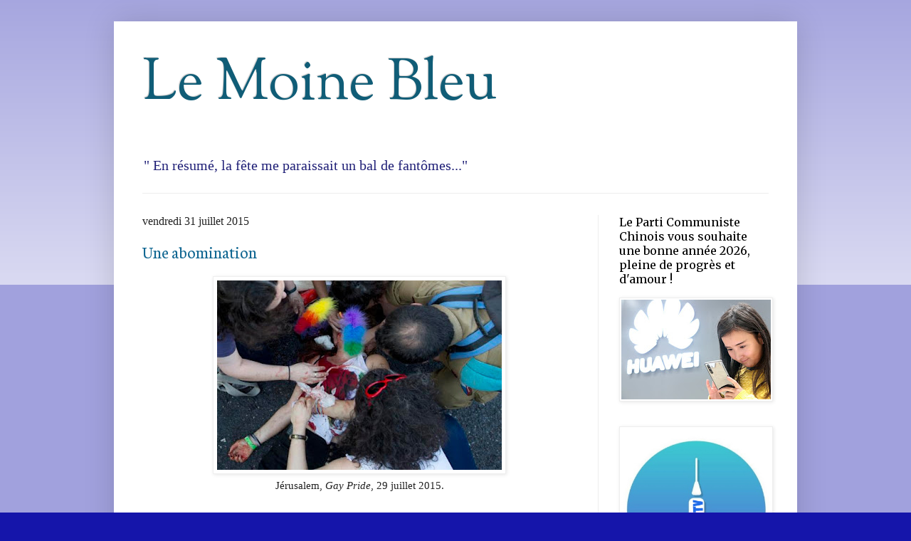

--- FILE ---
content_type: text/html; charset=UTF-8
request_url: https://lemoinebleu.blogspot.com/2015/07/
body_size: 36326
content:
<!DOCTYPE html>
<html class='v2' dir='ltr' lang='fr'>
<head>
<link href='https://www.blogger.com/static/v1/widgets/335934321-css_bundle_v2.css' rel='stylesheet' type='text/css'/>
<meta content='width=1100' name='viewport'/>
<meta content='text/html; charset=UTF-8' http-equiv='Content-Type'/>
<meta content='blogger' name='generator'/>
<link href='https://lemoinebleu.blogspot.com/favicon.ico' rel='icon' type='image/x-icon'/>
<link href='http://lemoinebleu.blogspot.com/2015/07/' rel='canonical'/>
<link rel="alternate" type="application/atom+xml" title="Le Moine Bleu - Atom" href="https://lemoinebleu.blogspot.com/feeds/posts/default" />
<link rel="alternate" type="application/rss+xml" title="Le Moine Bleu - RSS" href="https://lemoinebleu.blogspot.com/feeds/posts/default?alt=rss" />
<link rel="service.post" type="application/atom+xml" title="Le Moine Bleu - Atom" href="https://www.blogger.com/feeds/2759049254810407026/posts/default" />
<!--Can't find substitution for tag [blog.ieCssRetrofitLinks]-->
<meta content='http://lemoinebleu.blogspot.com/2015/07/' property='og:url'/>
<meta content='Le Moine Bleu' property='og:title'/>
<meta content='&quot; En résumé, la fête me paraissait un bal de fantômes...&quot;' property='og:description'/>
<title>Le Moine Bleu: juillet 2015</title>
<style type='text/css'>@font-face{font-family:'Merriweather';font-style:normal;font-weight:400;font-stretch:100%;font-display:swap;src:url(//fonts.gstatic.com/s/merriweather/v33/u-4D0qyriQwlOrhSvowK_l5UcA6zuSYEqOzpPe3HOZJ5eX1WtLaQwmYiScCmDxhtNOKl8yDr3icaGV31CPDaYKfFQn0.woff2)format('woff2');unicode-range:U+0460-052F,U+1C80-1C8A,U+20B4,U+2DE0-2DFF,U+A640-A69F,U+FE2E-FE2F;}@font-face{font-family:'Merriweather';font-style:normal;font-weight:400;font-stretch:100%;font-display:swap;src:url(//fonts.gstatic.com/s/merriweather/v33/u-4D0qyriQwlOrhSvowK_l5UcA6zuSYEqOzpPe3HOZJ5eX1WtLaQwmYiScCmDxhtNOKl8yDr3icaEF31CPDaYKfFQn0.woff2)format('woff2');unicode-range:U+0301,U+0400-045F,U+0490-0491,U+04B0-04B1,U+2116;}@font-face{font-family:'Merriweather';font-style:normal;font-weight:400;font-stretch:100%;font-display:swap;src:url(//fonts.gstatic.com/s/merriweather/v33/u-4D0qyriQwlOrhSvowK_l5UcA6zuSYEqOzpPe3HOZJ5eX1WtLaQwmYiScCmDxhtNOKl8yDr3icaG131CPDaYKfFQn0.woff2)format('woff2');unicode-range:U+0102-0103,U+0110-0111,U+0128-0129,U+0168-0169,U+01A0-01A1,U+01AF-01B0,U+0300-0301,U+0303-0304,U+0308-0309,U+0323,U+0329,U+1EA0-1EF9,U+20AB;}@font-face{font-family:'Merriweather';font-style:normal;font-weight:400;font-stretch:100%;font-display:swap;src:url(//fonts.gstatic.com/s/merriweather/v33/u-4D0qyriQwlOrhSvowK_l5UcA6zuSYEqOzpPe3HOZJ5eX1WtLaQwmYiScCmDxhtNOKl8yDr3icaGl31CPDaYKfFQn0.woff2)format('woff2');unicode-range:U+0100-02BA,U+02BD-02C5,U+02C7-02CC,U+02CE-02D7,U+02DD-02FF,U+0304,U+0308,U+0329,U+1D00-1DBF,U+1E00-1E9F,U+1EF2-1EFF,U+2020,U+20A0-20AB,U+20AD-20C0,U+2113,U+2C60-2C7F,U+A720-A7FF;}@font-face{font-family:'Merriweather';font-style:normal;font-weight:400;font-stretch:100%;font-display:swap;src:url(//fonts.gstatic.com/s/merriweather/v33/u-4D0qyriQwlOrhSvowK_l5UcA6zuSYEqOzpPe3HOZJ5eX1WtLaQwmYiScCmDxhtNOKl8yDr3icaFF31CPDaYKfF.woff2)format('woff2');unicode-range:U+0000-00FF,U+0131,U+0152-0153,U+02BB-02BC,U+02C6,U+02DA,U+02DC,U+0304,U+0308,U+0329,U+2000-206F,U+20AC,U+2122,U+2191,U+2193,U+2212,U+2215,U+FEFF,U+FFFD;}@font-face{font-family:'Neuton';font-style:normal;font-weight:400;font-display:swap;src:url(//fonts.gstatic.com/s/neuton/v24/UMBTrPtMoH62xUZCwYg6UCj1BoM5.woff2)format('woff2');unicode-range:U+0100-02BA,U+02BD-02C5,U+02C7-02CC,U+02CE-02D7,U+02DD-02FF,U+0304,U+0308,U+0329,U+1D00-1DBF,U+1E00-1E9F,U+1EF2-1EFF,U+2020,U+20A0-20AB,U+20AD-20C0,U+2113,U+2C60-2C7F,U+A720-A7FF;}@font-face{font-family:'Neuton';font-style:normal;font-weight:400;font-display:swap;src:url(//fonts.gstatic.com/s/neuton/v24/UMBTrPtMoH62xUZCz4g6UCj1Bg.woff2)format('woff2');unicode-range:U+0000-00FF,U+0131,U+0152-0153,U+02BB-02BC,U+02C6,U+02DA,U+02DC,U+0304,U+0308,U+0329,U+2000-206F,U+20AC,U+2122,U+2191,U+2193,U+2212,U+2215,U+FEFF,U+FFFD;}@font-face{font-family:'Sorts Mill Goudy';font-style:normal;font-weight:400;font-display:swap;src:url(//fonts.gstatic.com/s/sortsmillgoudy/v16/Qw3GZR9MED_6PSuS_50nEaVrfzgEbHQEj7E49PCrfQ.woff2)format('woff2');unicode-range:U+0100-02BA,U+02BD-02C5,U+02C7-02CC,U+02CE-02D7,U+02DD-02FF,U+0304,U+0308,U+0329,U+1D00-1DBF,U+1E00-1E9F,U+1EF2-1EFF,U+2020,U+20A0-20AB,U+20AD-20C0,U+2113,U+2C60-2C7F,U+A720-A7FF;}@font-face{font-family:'Sorts Mill Goudy';font-style:normal;font-weight:400;font-display:swap;src:url(//fonts.gstatic.com/s/sortsmillgoudy/v16/Qw3GZR9MED_6PSuS_50nEaVrfzgEbHoEj7E49PA.woff2)format('woff2');unicode-range:U+0000-00FF,U+0131,U+0152-0153,U+02BB-02BC,U+02C6,U+02DA,U+02DC,U+0304,U+0308,U+0329,U+2000-206F,U+20AC,U+2122,U+2191,U+2193,U+2212,U+2215,U+FEFF,U+FFFD;}</style>
<style id='page-skin-1' type='text/css'><!--
/*
-----------------------------------------------
Blogger Template Style
Name:     Simple
Designer: Blogger
URL:      www.blogger.com
----------------------------------------------- */
/* Content
----------------------------------------------- */
body {
font: normal normal 14px 'Times New Roman', Times, FreeSerif, serif;
color: #222222;
background: #1515aa none repeat scroll top left;
padding: 0 40px 40px 40px;
}
html body .region-inner {
min-width: 0;
max-width: 100%;
width: auto;
}
h2 {
font-size: 22px;
}
a:link {
text-decoration:none;
color: #116792;
}
a:visited {
text-decoration:none;
color: #116792;
}
a:hover {
text-decoration:underline;
color: #33aaff;
}
.body-fauxcolumn-outer .fauxcolumn-inner {
background: transparent url(https://resources.blogblog.com/blogblog/data/1kt/simple/body_gradient_tile_light.png) repeat scroll top left;
_background-image: none;
}
.body-fauxcolumn-outer .cap-top {
position: absolute;
z-index: 1;
height: 400px;
width: 100%;
}
.body-fauxcolumn-outer .cap-top .cap-left {
width: 100%;
background: transparent url(https://resources.blogblog.com/blogblog/data/1kt/simple/gradients_light.png) repeat-x scroll top left;
_background-image: none;
}
.content-outer {
-moz-box-shadow: 0 0 40px rgba(0, 0, 0, .15);
-webkit-box-shadow: 0 0 5px rgba(0, 0, 0, .15);
-goog-ms-box-shadow: 0 0 10px #333333;
box-shadow: 0 0 40px rgba(0, 0, 0, .15);
margin-bottom: 1px;
}
.content-inner {
padding: 10px 10px;
}
.content-inner {
background-color: #ffffff;
}
/* Header
----------------------------------------------- */
.header-outer {
background: transparent none repeat-x scroll 0 -400px;
_background-image: none;
}
.Header h1 {
font: normal normal 80px Sorts Mill Goudy;
color: #105d77;
text-shadow: -1px -1px 1px rgba(0, 0, 0, .2);
}
.Header h1 a {
color: #105d77;
}
.Header .description {
font-size: 140%;
color: #202077;
}
.header-inner .Header .titlewrapper {
padding: 22px 30px;
}
.header-inner .Header .descriptionwrapper {
padding: 0 30px;
}
/* Tabs
----------------------------------------------- */
.tabs-inner .section:first-child {
border-top: 1px solid #eeeeee;
}
.tabs-inner .section:first-child ul {
margin-top: -1px;
border-top: 1px solid #eeeeee;
border-left: 0 solid #eeeeee;
border-right: 0 solid #eeeeee;
}
.tabs-inner .widget ul {
background: #f5f5f5 url(https://resources.blogblog.com/blogblog/data/1kt/simple/gradients_light.png) repeat-x scroll 0 -800px;
_background-image: none;
border-bottom: 1px solid #eeeeee;
margin-top: 0;
margin-left: -30px;
margin-right: -30px;
}
.tabs-inner .widget li a {
display: inline-block;
padding: .6em 1em;
font: normal normal 14px Neuton;
color: #202077;
border-left: 1px solid #ffffff;
border-right: 1px solid #eeeeee;
}
.tabs-inner .widget li:first-child a {
border-left: none;
}
.tabs-inner .widget li.selected a, .tabs-inner .widget li a:hover {
color: #000000;
background-color: #eeeeee;
text-decoration: none;
}
/* Columns
----------------------------------------------- */
.main-outer {
border-top: 0 solid #eeeeee;
}
.fauxcolumn-left-outer .fauxcolumn-inner {
border-right: 1px solid #eeeeee;
}
.fauxcolumn-right-outer .fauxcolumn-inner {
border-left: 1px solid #eeeeee;
}
/* Headings
----------------------------------------------- */
div.widget > h2,
div.widget h2.title {
margin: 0 0 1em 0;
font: normal normal 16px Merriweather;
color: #000000;
}
/* Widgets
----------------------------------------------- */
.widget .zippy {
color: #999999;
text-shadow: 2px 2px 1px rgba(0, 0, 0, .1);
}
.widget .popular-posts ul {
list-style: none;
}
/* Posts
----------------------------------------------- */
h2.date-header {
font: normal normal 16px Georgia, Utopia, 'Palatino Linotype', Palatino, serif;
}
.date-header span {
background-color: transparent;
color: #222222;
padding: inherit;
letter-spacing: inherit;
margin: inherit;
}
.main-inner {
padding-top: 30px;
padding-bottom: 30px;
}
.main-inner .column-center-inner {
padding: 0 15px;
}
.main-inner .column-center-inner .section {
margin: 0 15px;
}
.post {
margin: 0 0 25px 0;
}
h3.post-title, .comments h4 {
font: normal normal 24px Neuton;
margin: .75em 0 0;
}
.post-body {
font-size: 110%;
line-height: 1.4;
position: relative;
}
.post-body img, .post-body .tr-caption-container, .Profile img, .Image img,
.BlogList .item-thumbnail img {
padding: 2px;
background: #ffffff;
border: 1px solid #eeeeee;
-moz-box-shadow: 1px 1px 5px rgba(0, 0, 0, .1);
-webkit-box-shadow: 1px 1px 5px rgba(0, 0, 0, .1);
box-shadow: 1px 1px 5px rgba(0, 0, 0, .1);
}
.post-body img, .post-body .tr-caption-container {
padding: 5px;
}
.post-body .tr-caption-container {
color: #222222;
}
.post-body .tr-caption-container img {
padding: 0;
background: transparent;
border: none;
-moz-box-shadow: 0 0 0 rgba(0, 0, 0, .1);
-webkit-box-shadow: 0 0 0 rgba(0, 0, 0, .1);
box-shadow: 0 0 0 rgba(0, 0, 0, .1);
}
.post-header {
margin: 0 0 1.5em;
line-height: 1.6;
font-size: 90%;
}
.post-footer {
margin: 20px -2px 0;
padding: 5px 10px;
color: #202077;
background-color: #f9f9f9;
border-bottom: 1px solid #eeeeee;
line-height: 1.6;
font-size: 90%;
}
#comments .comment-author {
padding-top: 1.5em;
border-top: 1px solid #eeeeee;
background-position: 0 1.5em;
}
#comments .comment-author:first-child {
padding-top: 0;
border-top: none;
}
.avatar-image-container {
margin: .2em 0 0;
}
#comments .avatar-image-container img {
border: 1px solid #eeeeee;
}
/* Comments
----------------------------------------------- */
.comments .comments-content .icon.blog-author {
background-repeat: no-repeat;
background-image: url([data-uri]);
}
.comments .comments-content .loadmore a {
border-top: 1px solid #999999;
border-bottom: 1px solid #999999;
}
.comments .comment-thread.inline-thread {
background-color: #f9f9f9;
}
.comments .continue {
border-top: 2px solid #999999;
}
/* Accents
---------------------------------------------- */
.section-columns td.columns-cell {
border-left: 1px solid #eeeeee;
}
.blog-pager {
background: transparent none no-repeat scroll top center;
}
.blog-pager-older-link, .home-link,
.blog-pager-newer-link {
background-color: #ffffff;
padding: 5px;
}
.footer-outer {
border-top: 0 dashed #bbbbbb;
}
/* Mobile
----------------------------------------------- */
body.mobile  {
background-size: auto;
}
.mobile .body-fauxcolumn-outer {
background: transparent none repeat scroll top left;
}
.mobile .body-fauxcolumn-outer .cap-top {
background-size: 100% auto;
}
.mobile .content-outer {
-webkit-box-shadow: 0 0 3px rgba(0, 0, 0, .15);
box-shadow: 0 0 3px rgba(0, 0, 0, .15);
}
.mobile .tabs-inner .widget ul {
margin-left: 0;
margin-right: 0;
}
.mobile .post {
margin: 0;
}
.mobile .main-inner .column-center-inner .section {
margin: 0;
}
.mobile .date-header span {
padding: 0.1em 10px;
margin: 0 -10px;
}
.mobile h3.post-title {
margin: 0;
}
.mobile .blog-pager {
background: transparent none no-repeat scroll top center;
}
.mobile .footer-outer {
border-top: none;
}
.mobile .main-inner, .mobile .footer-inner {
background-color: #ffffff;
}
.mobile-index-contents {
color: #222222;
}
.mobile-link-button {
background-color: #116792;
}
.mobile-link-button a:link, .mobile-link-button a:visited {
color: #ffffff;
}
.mobile .tabs-inner .section:first-child {
border-top: none;
}
.mobile .tabs-inner .PageList .widget-content {
background-color: #eeeeee;
color: #000000;
border-top: 1px solid #eeeeee;
border-bottom: 1px solid #eeeeee;
}
.mobile .tabs-inner .PageList .widget-content .pagelist-arrow {
border-left: 1px solid #eeeeee;
}

--></style>
<style id='template-skin-1' type='text/css'><!--
body {
min-width: 960px;
}
.content-outer, .content-fauxcolumn-outer, .region-inner {
min-width: 960px;
max-width: 960px;
_width: 960px;
}
.main-inner .columns {
padding-left: 0px;
padding-right: 270px;
}
.main-inner .fauxcolumn-center-outer {
left: 0px;
right: 270px;
/* IE6 does not respect left and right together */
_width: expression(this.parentNode.offsetWidth -
parseInt("0px") -
parseInt("270px") + 'px');
}
.main-inner .fauxcolumn-left-outer {
width: 0px;
}
.main-inner .fauxcolumn-right-outer {
width: 270px;
}
.main-inner .column-left-outer {
width: 0px;
right: 100%;
margin-left: -0px;
}
.main-inner .column-right-outer {
width: 270px;
margin-right: -270px;
}
#layout {
min-width: 0;
}
#layout .content-outer {
min-width: 0;
width: 800px;
}
#layout .region-inner {
min-width: 0;
width: auto;
}
body#layout div.add_widget {
padding: 8px;
}
body#layout div.add_widget a {
margin-left: 32px;
}
--></style>
<link href='https://www.blogger.com/dyn-css/authorization.css?targetBlogID=2759049254810407026&amp;zx=e76c0105-cba8-497f-8a5e-cde40e40b5b2' media='none' onload='if(media!=&#39;all&#39;)media=&#39;all&#39;' rel='stylesheet'/><noscript><link href='https://www.blogger.com/dyn-css/authorization.css?targetBlogID=2759049254810407026&amp;zx=e76c0105-cba8-497f-8a5e-cde40e40b5b2' rel='stylesheet'/></noscript>
<meta name='google-adsense-platform-account' content='ca-host-pub-1556223355139109'/>
<meta name='google-adsense-platform-domain' content='blogspot.com'/>

</head>
<body class='loading variant-pale'>
<div class='navbar no-items section' id='navbar' name='Navbar'>
</div>
<div class='body-fauxcolumns'>
<div class='fauxcolumn-outer body-fauxcolumn-outer'>
<div class='cap-top'>
<div class='cap-left'></div>
<div class='cap-right'></div>
</div>
<div class='fauxborder-left'>
<div class='fauxborder-right'></div>
<div class='fauxcolumn-inner'>
</div>
</div>
<div class='cap-bottom'>
<div class='cap-left'></div>
<div class='cap-right'></div>
</div>
</div>
</div>
<div class='content'>
<div class='content-fauxcolumns'>
<div class='fauxcolumn-outer content-fauxcolumn-outer'>
<div class='cap-top'>
<div class='cap-left'></div>
<div class='cap-right'></div>
</div>
<div class='fauxborder-left'>
<div class='fauxborder-right'></div>
<div class='fauxcolumn-inner'>
</div>
</div>
<div class='cap-bottom'>
<div class='cap-left'></div>
<div class='cap-right'></div>
</div>
</div>
</div>
<div class='content-outer'>
<div class='content-cap-top cap-top'>
<div class='cap-left'></div>
<div class='cap-right'></div>
</div>
<div class='fauxborder-left content-fauxborder-left'>
<div class='fauxborder-right content-fauxborder-right'></div>
<div class='content-inner'>
<header>
<div class='header-outer'>
<div class='header-cap-top cap-top'>
<div class='cap-left'></div>
<div class='cap-right'></div>
</div>
<div class='fauxborder-left header-fauxborder-left'>
<div class='fauxborder-right header-fauxborder-right'></div>
<div class='region-inner header-inner'>
<div class='header section' id='header' name='En-tête'><div class='widget Header' data-version='1' id='Header1'>
<div id='header-inner'>
<div class='titlewrapper'>
<h1 class='title'>
<a href='https://lemoinebleu.blogspot.com/'>
Le Moine Bleu
</a>
</h1>
</div>
<div class='descriptionwrapper'>
<p class='description'><span>" En résumé, la fête me paraissait un bal de fantômes..."</span></p>
</div>
</div>
</div></div>
</div>
</div>
<div class='header-cap-bottom cap-bottom'>
<div class='cap-left'></div>
<div class='cap-right'></div>
</div>
</div>
</header>
<div class='tabs-outer'>
<div class='tabs-cap-top cap-top'>
<div class='cap-left'></div>
<div class='cap-right'></div>
</div>
<div class='fauxborder-left tabs-fauxborder-left'>
<div class='fauxborder-right tabs-fauxborder-right'></div>
<div class='region-inner tabs-inner'>
<div class='tabs no-items section' id='crosscol' name='Toutes les colonnes'></div>
<div class='tabs no-items section' id='crosscol-overflow' name='Cross-Column 2'></div>
</div>
</div>
<div class='tabs-cap-bottom cap-bottom'>
<div class='cap-left'></div>
<div class='cap-right'></div>
</div>
</div>
<div class='main-outer'>
<div class='main-cap-top cap-top'>
<div class='cap-left'></div>
<div class='cap-right'></div>
</div>
<div class='fauxborder-left main-fauxborder-left'>
<div class='fauxborder-right main-fauxborder-right'></div>
<div class='region-inner main-inner'>
<div class='columns fauxcolumns'>
<div class='fauxcolumn-outer fauxcolumn-center-outer'>
<div class='cap-top'>
<div class='cap-left'></div>
<div class='cap-right'></div>
</div>
<div class='fauxborder-left'>
<div class='fauxborder-right'></div>
<div class='fauxcolumn-inner'>
</div>
</div>
<div class='cap-bottom'>
<div class='cap-left'></div>
<div class='cap-right'></div>
</div>
</div>
<div class='fauxcolumn-outer fauxcolumn-left-outer'>
<div class='cap-top'>
<div class='cap-left'></div>
<div class='cap-right'></div>
</div>
<div class='fauxborder-left'>
<div class='fauxborder-right'></div>
<div class='fauxcolumn-inner'>
</div>
</div>
<div class='cap-bottom'>
<div class='cap-left'></div>
<div class='cap-right'></div>
</div>
</div>
<div class='fauxcolumn-outer fauxcolumn-right-outer'>
<div class='cap-top'>
<div class='cap-left'></div>
<div class='cap-right'></div>
</div>
<div class='fauxborder-left'>
<div class='fauxborder-right'></div>
<div class='fauxcolumn-inner'>
</div>
</div>
<div class='cap-bottom'>
<div class='cap-left'></div>
<div class='cap-right'></div>
</div>
</div>
<!-- corrects IE6 width calculation -->
<div class='columns-inner'>
<div class='column-center-outer'>
<div class='column-center-inner'>
<div class='main section' id='main' name='Principal'><div class='widget Blog' data-version='1' id='Blog1'>
<div class='blog-posts hfeed'>

          <div class="date-outer">
        
<h2 class='date-header'><span>vendredi 31 juillet 2015</span></h2>

          <div class="date-posts">
        
<div class='post-outer'>
<div class='post hentry uncustomized-post-template' itemprop='blogPost' itemscope='itemscope' itemtype='http://schema.org/BlogPosting'>
<meta content='https://blogger.googleusercontent.com/img/b/R29vZ2xl/AVvXsEieFTR-d4xnNC3n39OPnCV5ivdNVT8DZcALjSUQDN_qXVB8j3rEbxUNmZVxZtgxnu3gopWVwaP4-Rmj_dsFPPDeZjHWy7KSlQkxzBRNfnwOndY4rphdhAXEmAVq4bWqbuZqlOAVNxWnddA/s400/Dieuestamour.jpg' itemprop='image_url'/>
<meta content='2759049254810407026' itemprop='blogId'/>
<meta content='762719463584019883' itemprop='postId'/>
<a name='762719463584019883'></a>
<h3 class='post-title entry-title' itemprop='name'>
<a href='https://lemoinebleu.blogspot.com/2015/07/une-abomination.html'> Une abomination</a>
</h3>
<div class='post-header'>
<div class='post-header-line-1'></div>
</div>
<div class='post-body entry-content' id='post-body-762719463584019883' itemprop='description articleBody'>
<div style="text-align: center;">
<div class="separator" style="clear: both; text-align: center;">
<img border="0" height="266" src="https://blogger.googleusercontent.com/img/b/R29vZ2xl/AVvXsEieFTR-d4xnNC3n39OPnCV5ivdNVT8DZcALjSUQDN_qXVB8j3rEbxUNmZVxZtgxnu3gopWVwaP4-Rmj_dsFPPDeZjHWy7KSlQkxzBRNfnwOndY4rphdhAXEmAVq4bWqbuZqlOAVNxWnddA/s400/Dieuestamour.jpg" width="400" /></div>
</div>
<div style="text-align: center;">
Jérusalem, <i>Gay Pride</i>, 29 juillet 2015.</div>
<br />
<div style="text-align: center;">
<span style="font-size: large;"><span style="font-size: x-large;">&#171; Tu ne coucheras pas avec un homme&nbsp;</span></span><br />
<span style="font-size: large;"><span style="font-size: x-large;">comme on couche avec une femme.&nbsp;</span></span><br />
<span style="font-size: large;"><span style="font-size: x-large;">C'est une abomination. &#187;</span></span></div>
<div style="text-align: center;">
<span style="font-size: large;">(<i>Lévitique</i>, 18-22).</span></div>
<div style='clear: both;'></div>
</div>
<div class='post-footer'>
<div class='post-footer-line post-footer-line-1'>
<span class='post-author vcard'>
Ainsi parla
<span class='fn' itemprop='author' itemscope='itemscope' itemtype='http://schema.org/Person'>
<meta content='https://www.blogger.com/profile/08012397194663049024' itemprop='url'/>
<a class='g-profile' href='https://www.blogger.com/profile/08012397194663049024' rel='author' title='author profile'>
<span itemprop='name'>Le Moine bleu</span>
</a>
</span>
</span>
<span class='post-timestamp'>
</span>
<span class='post-comment-link'>
<a class='comment-link' href='https://lemoinebleu.blogspot.com/2015/07/une-abomination.html#comment-form' onclick=''>
4&#160;commentaires:
  </a>
</span>
<span class='post-icons'>
</span>
<div class='post-share-buttons goog-inline-block'>
</div>
</div>
<div class='post-footer-line post-footer-line-2'>
<span class='post-labels'>
Du coup, je reprendrais bien une tranche de
<a href='https://lemoinebleu.blogspot.com/search/label/Curetons' rel='tag'>Curetons</a>,
<a href='https://lemoinebleu.blogspot.com/search/label/P%C3%A9d%C3%A9gouines' rel='tag'>Pédégouines</a>
</span>
</div>
<div class='post-footer-line post-footer-line-3'>
<span class='post-location'>
</span>
</div>
</div>
</div>
</div>

          </div></div>
        

          <div class="date-outer">
        
<h2 class='date-header'><span>jeudi 30 juillet 2015</span></h2>

          <div class="date-posts">
        
<div class='post-outer'>
<div class='post hentry uncustomized-post-template' itemprop='blogPost' itemscope='itemscope' itemtype='http://schema.org/BlogPosting'>
<meta content='https://blogger.googleusercontent.com/img/b/R29vZ2xl/AVvXsEiiimQ1OM5MMfg89r0cHtMlaojGOpNcoTfbWqDQHkfWF8yYUAIOgu9e8eOAI0iFlWamwBVfcDcT8ee-dZ44KHtk36j0NWW2I1F5LHCxeyLXHvpm_TyaH3S4rWKrcBq60yN2X5O2StdPxn4/s1600/etsurtoutvivelesport%2521.jpg' itemprop='image_url'/>
<meta content='2759049254810407026' itemprop='blogId'/>
<meta content='4678928535716886413' itemprop='postId'/>
<a name='4678928535716886413'></a>
<h3 class='post-title entry-title' itemprop='name'>
<a href='https://lemoinebleu.blogspot.com/2015/07/capital-sante.html'>Capital-santé </a>
</h3>
<div class='post-header'>
<div class='post-header-line-1'></div>
</div>
<div class='post-body entry-content' id='post-body-4678928535716886413' itemprop='description articleBody'>
<div class="separator" style="clear: both; text-align: center;">
</div>
<div class="separator" style="clear: both; text-align: center;">
<a href="https://blogger.googleusercontent.com/img/b/R29vZ2xl/AVvXsEiiimQ1OM5MMfg89r0cHtMlaojGOpNcoTfbWqDQHkfWF8yYUAIOgu9e8eOAI0iFlWamwBVfcDcT8ee-dZ44KHtk36j0NWW2I1F5LHCxeyLXHvpm_TyaH3S4rWKrcBq60yN2X5O2StdPxn4/s1600/etsurtoutvivelesport%2521.jpg" imageanchor="1" style="margin-left: 1em; margin-right: 1em;"><img border="0" src="https://blogger.googleusercontent.com/img/b/R29vZ2xl/AVvXsEiiimQ1OM5MMfg89r0cHtMlaojGOpNcoTfbWqDQHkfWF8yYUAIOgu9e8eOAI0iFlWamwBVfcDcT8ee-dZ44KHtk36j0NWW2I1F5LHCxeyLXHvpm_TyaH3S4rWKrcBq60yN2X5O2StdPxn4/s1600/etsurtoutvivelesport%2521.jpg" /></a></div>
<div style="text-align: center;">
<i><span style="font-family: Georgia,&quot;Times New Roman&quot;,serif; font-size: small;">(Une vitrine publicitaire, Paris, juillet 2015).</span></i></div>
<div style='clear: both;'></div>
</div>
<div class='post-footer'>
<div class='post-footer-line post-footer-line-1'>
<span class='post-author vcard'>
Ainsi parla
<span class='fn' itemprop='author' itemscope='itemscope' itemtype='http://schema.org/Person'>
<meta content='https://www.blogger.com/profile/08012397194663049024' itemprop='url'/>
<a class='g-profile' href='https://www.blogger.com/profile/08012397194663049024' rel='author' title='author profile'>
<span itemprop='name'>Le Moine bleu</span>
</a>
</span>
</span>
<span class='post-timestamp'>
</span>
<span class='post-comment-link'>
<a class='comment-link' href='https://lemoinebleu.blogspot.com/2015/07/capital-sante.html#comment-form' onclick=''>
Aucun commentaire:
  </a>
</span>
<span class='post-icons'>
</span>
<div class='post-share-buttons goog-inline-block'>
</div>
</div>
<div class='post-footer-line post-footer-line-2'>
<span class='post-labels'>
Du coup, je reprendrais bien une tranche de
<a href='https://lemoinebleu.blogspot.com/search/label/Choses%20vues%20et%20t%C3%A9moignages%20bouleversants' rel='tag'>Choses vues et témoignages bouleversants</a>,
<a href='https://lemoinebleu.blogspot.com/search/label/sport%20%3D%20concept' rel='tag'>sport = concept</a>
</span>
</div>
<div class='post-footer-line post-footer-line-3'>
<span class='post-location'>
</span>
</div>
</div>
</div>
</div>

          </div></div>
        

          <div class="date-outer">
        
<h2 class='date-header'><span>mercredi 29 juillet 2015</span></h2>

          <div class="date-posts">
        
<div class='post-outer'>
<div class='post hentry uncustomized-post-template' itemprop='blogPost' itemscope='itemscope' itemtype='http://schema.org/BlogPosting'>
<meta content='https://i.ytimg.com/vi/xrytFoM8ePg/hqdefault.jpg' itemprop='image_url'/>
<meta content='2759049254810407026' itemprop='blogId'/>
<meta content='5872537538864831388' itemprop='postId'/>
<a name='5872537538864831388'></a>
<h3 class='post-title entry-title' itemprop='name'>
<a href='https://lemoinebleu.blogspot.com/2015/07/coxa.html'>Censurados - Coxa (c'est l'été, nom de Dieu !)</a>
</h3>
<div class='post-header'>
<div class='post-header-line-1'></div>
</div>
<div class='post-body entry-content' id='post-body-5872537538864831388' itemprop='description articleBody'>
<div style="text-align: center;">
<iframe allowfullscreen="" frameborder="0" height="315" src="https://www.youtube.com/embed/xrytFoM8ePg" width="420"></iframe></div>
<div style='clear: both;'></div>
</div>
<div class='post-footer'>
<div class='post-footer-line post-footer-line-1'>
<span class='post-author vcard'>
Ainsi parla
<span class='fn' itemprop='author' itemscope='itemscope' itemtype='http://schema.org/Person'>
<meta content='https://www.blogger.com/profile/08012397194663049024' itemprop='url'/>
<a class='g-profile' href='https://www.blogger.com/profile/08012397194663049024' rel='author' title='author profile'>
<span itemprop='name'>Le Moine bleu</span>
</a>
</span>
</span>
<span class='post-timestamp'>
</span>
<span class='post-comment-link'>
<a class='comment-link' href='https://lemoinebleu.blogspot.com/2015/07/coxa.html#comment-form' onclick=''>
Aucun commentaire:
  </a>
</span>
<span class='post-icons'>
</span>
<div class='post-share-buttons goog-inline-block'>
</div>
</div>
<div class='post-footer-line post-footer-line-2'>
<span class='post-labels'>
Du coup, je reprendrais bien une tranche de
<a href='https://lemoinebleu.blogspot.com/search/label/Punk%27n%20o%C3%AF%20%21' rel='tag'>Punk&#39;n oï !</a>
</span>
</div>
<div class='post-footer-line post-footer-line-3'>
<span class='post-location'>
</span>
</div>
</div>
</div>
</div>

          </div></div>
        

          <div class="date-outer">
        
<h2 class='date-header'><span>lundi 27 juillet 2015</span></h2>

          <div class="date-posts">
        
<div class='post-outer'>
<div class='post hentry uncustomized-post-template' itemprop='blogPost' itemscope='itemscope' itemtype='http://schema.org/BlogPosting'>
<meta content='https://blogger.googleusercontent.com/img/b/R29vZ2xl/AVvXsEiCQ29YUnzVAx1WWvnnWOCat8fRxkcdNiSPhAkcXX6IXJumwVuAa34epTpToGSOLO27f3Eo01YI_3Ya3Y_30Q7jNJWTTkohUnfvZB1f5cVbuW1q09aR_De8qTiUA-b1T-YvF8l2vsJ1hHk/s400/carl_jung.jpg' itemprop='image_url'/>
<meta content='2759049254810407026' itemprop='blogId'/>
<meta content='6263170607781433475' itemprop='postId'/>
<a name='6263170607781433475'></a>
<h3 class='post-title entry-title' itemprop='name'>
<a href='https://lemoinebleu.blogspot.com/2015/07/nevrose-de-jung.html'> Névrose de Jung</a>
</h3>
<div class='post-header'>
<div class='post-header-line-1'></div>
</div>
<div class='post-body entry-content' id='post-body-6263170607781433475' itemprop='description articleBody'>
<div class="separator" style="clear: both; text-align: center;">
<img border="0" height="400" src="https://blogger.googleusercontent.com/img/b/R29vZ2xl/AVvXsEiCQ29YUnzVAx1WWvnnWOCat8fRxkcdNiSPhAkcXX6IXJumwVuAa34epTpToGSOLO27f3Eo01YI_3Ya3Y_30Q7jNJWTTkohUnfvZB1f5cVbuW1q09aR_De8qTiUA-b1T-YvF8l2vsJ1hHk/s400/carl_jung.jpg" width="329" /></div>
<div style="text-align: center;">
<span style="font-size: small;">C. G. Jung, </span><i><span style="font-size: small;">&#171; ce fasciste écumant</span></i><span style="font-size: large;"><span style="font-size: small;"><i> &#187;</i> (Ernst Bloch).</span></span></div>
<br />
<div style="font-family: Times,&quot;Times New Roman&quot;,serif; text-align: justify;">
<span style="font-size: large;">&#171; Si, comme le veut l'intention rationaliste, la névrose pouvait être arrachée comme une dent malade, le patient n'y aurait rien gagné ; il aurait même perdu quelque chose de très essentiel, comme si un penseur venait à perdre le pouvoir de douter de la vérité de ses conclusions, ou un moraliste, la tentation, ou un brave, la peur. Perdre une névrose est synonyme de perdre son objet ; la vie s'émousse et ainsi demeure vide de sens. Ce n'est pas une guérison, c'est une amputation.<br /><br />Ce qui guérit une névrose doit être aussi convaincant que la névrose elle-même et cette dernière n'étant que trop réelle, l'expérience salvatrice doit être d'une grande réalité. Ce doit être une illusion bien réelle, si nous voulons employer le langage pessimiste. Mais quelle différence y a-t-il entre une illusion réelle et une expérience religieuse qui vous guérit ? Simple question de terminologie. Nous pouvons dire par exemple que la vie est une maladie dont le pronostic est bien mauvais ; elle traîne pendant des années pour se terminer par la mort. Ou encore : que la normalité est la prédominance généralisée d'une débilité constitutionnelle ; que l'homme est un animal dont le cerveau est incurablement hypertrophié. Ce genre d'arguments est la prérogative habituelle des hypocondriaques.<br /><br />Le problème de la guérison est un problème religieux. Ce qui, pour emprunter une image au plan social, correspond le mieux à l'état de souffrance de la névrose, c'est la guerre civile. Par la vertu chrétienne, qui fait aimer ou accepter l'ennemi, et par le pardon, les hommes guérissent l'état de souffrance entre les hommes. Ce que par conviction chrétienne on recommande à l'extérieur, il faut l'appliquer sur le plan intérieur dans la thérapie des névroses. C'est pourquoi les hommes modernes ne veulent plus entendre parler ni de faute, ni de péché. Ils ont assez à faire avec leur mauvaise conscience personnelle, déjà lourdement chargée : ce qu'ils désirent apprendre, c'est comment on peut se réconcilier avec ses propres turpitudes, comment on peut aimer l'ennemi qu'on a dans son propre coeur, et comment on peut dire<i> Frère</i> au loup qui nous dévore. &#187;<br /><br />Carl Jung, <i>L'Âme et la vie</i> (<i>Médecin et malade</i>). </span></div>
<br />
<div style='clear: both;'></div>
</div>
<div class='post-footer'>
<div class='post-footer-line post-footer-line-1'>
<span class='post-author vcard'>
Ainsi parla
<span class='fn' itemprop='author' itemscope='itemscope' itemtype='http://schema.org/Person'>
<meta content='https://www.blogger.com/profile/08012397194663049024' itemprop='url'/>
<a class='g-profile' href='https://www.blogger.com/profile/08012397194663049024' rel='author' title='author profile'>
<span itemprop='name'>Le Moine bleu</span>
</a>
</span>
</span>
<span class='post-timestamp'>
</span>
<span class='post-comment-link'>
<a class='comment-link' href='https://lemoinebleu.blogspot.com/2015/07/nevrose-de-jung.html#comment-form' onclick=''>
4&#160;commentaires:
  </a>
</span>
<span class='post-icons'>
</span>
<div class='post-share-buttons goog-inline-block'>
</div>
</div>
<div class='post-footer-line post-footer-line-2'>
<span class='post-labels'>
Du coup, je reprendrais bien une tranche de
<a href='https://lemoinebleu.blogspot.com/search/label/Psychanalyse%20et%20subversion' rel='tag'>Psychanalyse et subversion</a>
</span>
</div>
<div class='post-footer-line post-footer-line-3'>
<span class='post-location'>
</span>
</div>
</div>
</div>
</div>
<div class='post-outer'>
<div class='post hentry uncustomized-post-template' itemprop='blogPost' itemscope='itemscope' itemtype='http://schema.org/BlogPosting'>
<meta content='https://i.ytimg.com/vi/w7IhHJl2t-o/hqdefault.jpg' itemprop='image_url'/>
<meta content='2759049254810407026' itemprop='blogId'/>
<meta content='2783749410636516255' itemprop='postId'/>
<a name='2783749410636516255'></a>
<h3 class='post-title entry-title' itemprop='name'>
<a href='https://lemoinebleu.blogspot.com/2015/07/paris-doit-bruler-cest-lete-nom-de-dieu.html'>Paris doit brûler ! (c'est l'été, nom de Dieu !)</a>
</h3>
<div class='post-header'>
<div class='post-header-line-1'></div>
</div>
<div class='post-body entry-content' id='post-body-2783749410636516255' itemprop='description articleBody'>
<div style="text-align: center;">
<iframe allowfullscreen="" frameborder="0" height="315" src="https://www.youtube.com/embed/w7IhHJl2t-o" width="420"></iframe></div>
<div style='clear: both;'></div>
</div>
<div class='post-footer'>
<div class='post-footer-line post-footer-line-1'>
<span class='post-author vcard'>
Ainsi parla
<span class='fn' itemprop='author' itemscope='itemscope' itemtype='http://schema.org/Person'>
<meta content='https://www.blogger.com/profile/08012397194663049024' itemprop='url'/>
<a class='g-profile' href='https://www.blogger.com/profile/08012397194663049024' rel='author' title='author profile'>
<span itemprop='name'>Le Moine bleu</span>
</a>
</span>
</span>
<span class='post-timestamp'>
</span>
<span class='post-comment-link'>
<a class='comment-link' href='https://lemoinebleu.blogspot.com/2015/07/paris-doit-bruler-cest-lete-nom-de-dieu.html#comment-form' onclick=''>
Aucun commentaire:
  </a>
</span>
<span class='post-icons'>
</span>
<div class='post-share-buttons goog-inline-block'>
</div>
</div>
<div class='post-footer-line post-footer-line-2'>
<span class='post-labels'>
Du coup, je reprendrais bien une tranche de
<a href='https://lemoinebleu.blogspot.com/search/label/Punk%27n%20o%C3%AF%20%21' rel='tag'>Punk&#39;n oï !</a>
</span>
</div>
<div class='post-footer-line post-footer-line-3'>
<span class='post-location'>
</span>
</div>
</div>
</div>
</div>

          </div></div>
        

          <div class="date-outer">
        
<h2 class='date-header'><span>dimanche 26 juillet 2015</span></h2>

          <div class="date-posts">
        
<div class='post-outer'>
<div class='post hentry uncustomized-post-template' itemprop='blogPost' itemscope='itemscope' itemtype='http://schema.org/BlogPosting'>
<meta content='https://i.ytimg.com/vi/pyaA3rWWHHs/hqdefault.jpg' itemprop='image_url'/>
<meta content='2759049254810407026' itemprop='blogId'/>
<meta content='8875041418115859763' itemprop='postId'/>
<a name='8875041418115859763'></a>
<h3 class='post-title entry-title' itemprop='name'>
<a href='https://lemoinebleu.blogspot.com/2015/07/le-rat-depasse-par-leuro.html'>Le Rat dépassé par l'Euro...</a>
</h3>
<div class='post-header'>
<div class='post-header-line-1'></div>
</div>
<div class='post-body entry-content' id='post-body-8875041418115859763' itemprop='description articleBody'>
<div style="text-align: center;">
<iframe allowfullscreen="" frameborder="0" height="315" src="https://www.youtube.com/embed/pyaA3rWWHHs" width="560"></iframe>

<br />
<span style="font-family: Georgia,&quot;Times New Roman&quot;,serif; font-size: small;">Scène extraite du film <i>Cosmopolis</i> de David Cronenberg,&nbsp;</span></div>
<div style="font-family: Georgia,&quot;Times New Roman&quot;,serif; text-align: center;">
<span style="font-size: small;">adapté du roman de Don De Lillo. </span></div>
<div style="text-align: center;">
<div style="text-align: justify;">
<br /></div>
<div style="text-align: center;">
<span style="font-size: large;"><span style="color: purple; font-size: large;"><i>Traduction française de l'échange ci-dessus :</i></span></span></div>
<div style="text-align: justify;">
<br /></div>
<div style="text-align: justify;">
<span style="font-size: large;">&#171; J'ai lu un poème où le rat devient l'unité monétaire globale.</span></div>
<div style="text-align: justify;">
<span style="font-size: large;">- Ouais, pas inintéressant...</span></div>
<div style="text-align: justify;">
<span style="font-size: large;">- Imagine l'impact sur l'économie !</span></div>
<div style="text-align: justify;">
<span style="font-size: large;">- Rien que le nom, déjà ! Mieux que le <i>Dông</i> ou le <i>Kwacha</i>...</span></div>
<div style="text-align: justify;">
<span style="font-size: large;">- Le nom dit tout !</span></div>
<div style="text-align: justify;">
<span style="font-size: large;">- Ouais : le <i>Rat.</i></span></div>
<div style="text-align: justify;">
<span style="font-size: large;">- <i>Le Rat dépassé par l'Euro...</i></span></div>
<div style="text-align: justify;">
<span style="font-size: large;">- <i>Les marchés craignent une dévaluation du Rat russe...</i></span></div>
<div style="text-align: justify;">
<span style="font-size: large;">- Du Rat blanc : génial !</span></div>
<div style="text-align: justify;">
<span style="font-size: large;">- Des rates enceintes !</span></div>
<div style="text-align: justify;">
<span style="font-size: large;">- <i>Vente à perte de rates russes enceintes !</i></span></div>
<div style="text-align: justify;">
<span style="font-size: large;">- <i>L'Angleterre adopte le Rat.</i></span></div>
<div style="text-align: justify;">
<span style="font-size: large;">- Un pas vers l'unification monétaire...</span></div>
<div style="text-align: justify;">
<span style="font-size: large;">- <i>Les USA créent l'étalon-rat !</i></span></div>
<div style="text-align: justify;">
<span style="font-size: large;">- Un dollar US échangeable contre un Rat.</span></div>
<div style="text-align: justify;">
<span style="font-size: large;">- Des rats morts...</span></div>
<div style="text-align: justify;">
<span style="font-size: large;">-<i> </i>Qui deviennent une menace pour la santé mondiale globalisée. &#187;</span></div>
</div>
<div style='clear: both;'></div>
</div>
<div class='post-footer'>
<div class='post-footer-line post-footer-line-1'>
<span class='post-author vcard'>
Ainsi parla
<span class='fn' itemprop='author' itemscope='itemscope' itemtype='http://schema.org/Person'>
<meta content='https://www.blogger.com/profile/08012397194663049024' itemprop='url'/>
<a class='g-profile' href='https://www.blogger.com/profile/08012397194663049024' rel='author' title='author profile'>
<span itemprop='name'>Le Moine bleu</span>
</a>
</span>
</span>
<span class='post-timestamp'>
</span>
<span class='post-comment-link'>
<a class='comment-link' href='https://lemoinebleu.blogspot.com/2015/07/le-rat-depasse-par-leuro.html#comment-form' onclick=''>
1&#160;commentaire:
  </a>
</span>
<span class='post-icons'>
</span>
<div class='post-share-buttons goog-inline-block'>
</div>
</div>
<div class='post-footer-line post-footer-line-2'>
<span class='post-labels'>
Du coup, je reprendrais bien une tranche de
<a href='https://lemoinebleu.blogspot.com/search/label/Il%20faut%20%C3%AAtre%20raisonnable%20%21' rel='tag'>Il faut être raisonnable !</a>,
<a href='https://lemoinebleu.blogspot.com/search/label/L%27%C3%A9conomie' rel='tag'>L&#39;économie</a>
</span>
</div>
<div class='post-footer-line post-footer-line-3'>
<span class='post-location'>
</span>
</div>
</div>
</div>
</div>

          </div></div>
        

          <div class="date-outer">
        
<h2 class='date-header'><span>samedi 25 juillet 2015</span></h2>

          <div class="date-posts">
        
<div class='post-outer'>
<div class='post hentry uncustomized-post-template' itemprop='blogPost' itemscope='itemscope' itemtype='http://schema.org/BlogPosting'>
<meta content='https://blogger.googleusercontent.com/img/b/R29vZ2xl/AVvXsEi8yldne8UuvbaCd-gzYuF1QYmZ1Q84d0wlSDjalnSreyy2HiQVdLHI8gSiAMtLPKYFUtiHpvA5Hk9REd5RO9PUgAIWqd9i-YztBF5NM9o_ldftjbutEmVt03L3517_CVPVT-FwehtHlhQ/s1600/Marchais.png' itemprop='image_url'/>
<meta content='2759049254810407026' itemprop='blogId'/>
<meta content='261580588560088626' itemprop='postId'/>
<a name='261580588560088626'></a>
<h3 class='post-title entry-title' itemprop='name'>
<a href='https://lemoinebleu.blogspot.com/2015/07/duel-au-sommet-georges-marchais-vs.html'>Duel au sommet : Georges Marchais VS Herbert Marcuse !</a>
</h3>
<div class='post-header'>
<div class='post-header-line-1'></div>
</div>
<div class='post-body entry-content' id='post-body-261580588560088626' itemprop='description articleBody'>
<div class="separator" style="clear: both; text-align: center;">
<img border="0" src="https://blogger.googleusercontent.com/img/b/R29vZ2xl/AVvXsEi8yldne8UuvbaCd-gzYuF1QYmZ1Q84d0wlSDjalnSreyy2HiQVdLHI8gSiAMtLPKYFUtiHpvA5Hk9REd5RO9PUgAIWqd9i-YztBF5NM9o_ldftjbutEmVt03L3517_CVPVT-FwehtHlhQ/s1600/Marchais.png" /></div>
<br />
<div style="font-family: Times,&quot;Times New Roman&quot;,serif; text-align: justify;">
<span style="font-size: large;"><span style="font-family: Times,&quot;Times New Roman&quot;,serif;">T'as cru quoi, toi ? <br />Que c'est les <i>anarchistes boches</i>, voire même <i>les philosophes-boches-qui-vivent-aux-États-Unis</i>, qu'allaient venir faire la loi chez nous ? <br />T'es ouf, ma parole ! <br />L'<i>Union-des-forces-ouvrières-et-démocratiques</i> (et aussi solidaires-écologistes-citoyennes, etc) passera, voilà tout, aujourd'hui comme hier et en Grèce comme ailleurs, et puis elle signera même tous les accords d'austérité de gauche qu'il faudra -&nbsp; avec quelque créancier international que ce soit - à l'instant même où elle accèdera au pouvoir grâce à ton vote de gauche. Car la <i>responsabilité</i> et la <i>crédibilité de signature</i>, ça a toujours été sa force et sa marque de fabrique, à L'<i>Union-des-forces-ouvrières-et-démocratiques</i> (et&nbsp; aussi solidaires-écologistes et-citoyennes, etc). Et quant aux anarchistes boches et à leurs philosophes de pacotille, un bon coup de hareng de Bismarck dans la gueule et leur sort sera réglé. </span></span></div>
<br />
<br />
<div style='clear: both;'></div>
</div>
<div class='post-footer'>
<div class='post-footer-line post-footer-line-1'>
<span class='post-author vcard'>
Ainsi parla
<span class='fn' itemprop='author' itemscope='itemscope' itemtype='http://schema.org/Person'>
<meta content='https://www.blogger.com/profile/08012397194663049024' itemprop='url'/>
<a class='g-profile' href='https://www.blogger.com/profile/08012397194663049024' rel='author' title='author profile'>
<span itemprop='name'>Le Moine bleu</span>
</a>
</span>
</span>
<span class='post-timestamp'>
</span>
<span class='post-comment-link'>
<a class='comment-link' href='https://lemoinebleu.blogspot.com/2015/07/duel-au-sommet-georges-marchais-vs.html#comment-form' onclick=''>
Aucun commentaire:
  </a>
</span>
<span class='post-icons'>
</span>
<div class='post-share-buttons goog-inline-block'>
</div>
</div>
<div class='post-footer-line post-footer-line-2'>
<span class='post-labels'>
Du coup, je reprendrais bien une tranche de
<a href='https://lemoinebleu.blogspot.com/search/label/Anti-Monde%20vaincra%20%21' rel='tag'>Anti-Monde vaincra !</a>,
<a href='https://lemoinebleu.blogspot.com/search/label/Herbert%20Marcuse' rel='tag'>Herbert Marcuse</a>,
<a href='https://lemoinebleu.blogspot.com/search/label/Pends%20ton%20propri%C3%A9taire%20surtout%20s%27il%20est%20de%20gauche' rel='tag'>Pends ton propriétaire surtout s&#39;il est de gauche</a>
</span>
</div>
<div class='post-footer-line post-footer-line-3'>
<span class='post-location'>
</span>
</div>
</div>
</div>
</div>

          </div></div>
        

          <div class="date-outer">
        
<h2 class='date-header'><span>mercredi 22 juillet 2015</span></h2>

          <div class="date-posts">
        
<div class='post-outer'>
<div class='post hentry uncustomized-post-template' itemprop='blogPost' itemscope='itemscope' itemtype='http://schema.org/BlogPosting'>
<meta content='https://blogger.googleusercontent.com/img/b/R29vZ2xl/AVvXsEj150MGeI1u2_DIANoqdZsppAPUtwItEphtGujDla3DsOXmdTu1jhGCvc35941J9iHnXVg0CDmQ4QlF8mdeF6n1ewI3NGBiEoKgOJqVwkMCv4w9yWf5bSFNaNNtAgmNbn4Fj9qDKEqv0bc/s400/lepoint+journaldemerde.jpeg' itemprop='image_url'/>
<meta content='2759049254810407026' itemprop='blogId'/>
<meta content='190958696272289852' itemprop='postId'/>
<a name='190958696272289852'></a>
<h3 class='post-title entry-title' itemprop='name'>
<a href='https://lemoinebleu.blogspot.com/2015/07/lire-con.html'>Lire con</a>
</h3>
<div class='post-header'>
<div class='post-header-line-1'></div>
</div>
<div class='post-body entry-content' id='post-body-190958696272289852' itemprop='description articleBody'>
<div class="separator" style="clear: both; text-align: center;">
<img border="0" height="400" src="https://blogger.googleusercontent.com/img/b/R29vZ2xl/AVvXsEj150MGeI1u2_DIANoqdZsppAPUtwItEphtGujDla3DsOXmdTu1jhGCvc35941J9iHnXVg0CDmQ4QlF8mdeF6n1ewI3NGBiEoKgOJqVwkMCv4w9yWf5bSFNaNNtAgmNbn4Fj9qDKEqv0bc/s400/lepoint+journaldemerde.jpeg" width="300" /></div>
<br />
<div style='clear: both;'></div>
</div>
<div class='post-footer'>
<div class='post-footer-line post-footer-line-1'>
<span class='post-author vcard'>
Ainsi parla
<span class='fn' itemprop='author' itemscope='itemscope' itemtype='http://schema.org/Person'>
<meta content='https://www.blogger.com/profile/08012397194663049024' itemprop='url'/>
<a class='g-profile' href='https://www.blogger.com/profile/08012397194663049024' rel='author' title='author profile'>
<span itemprop='name'>Le Moine bleu</span>
</a>
</span>
</span>
<span class='post-timestamp'>
</span>
<span class='post-comment-link'>
<a class='comment-link' href='https://lemoinebleu.blogspot.com/2015/07/lire-con.html#comment-form' onclick=''>
4&#160;commentaires:
  </a>
</span>
<span class='post-icons'>
</span>
<div class='post-share-buttons goog-inline-block'>
</div>
</div>
<div class='post-footer-line post-footer-line-2'>
<span class='post-labels'>
Du coup, je reprendrais bien une tranche de
<a href='https://lemoinebleu.blogspot.com/search/label/Environnement' rel='tag'>Environnement</a>
</span>
</div>
<div class='post-footer-line post-footer-line-3'>
<span class='post-location'>
</span>
</div>
</div>
</div>
</div>

          </div></div>
        

          <div class="date-outer">
        
<h2 class='date-header'><span>mardi 21 juillet 2015</span></h2>

          <div class="date-posts">
        
<div class='post-outer'>
<div class='post hentry uncustomized-post-template' itemprop='blogPost' itemscope='itemscope' itemtype='http://schema.org/BlogPosting'>
<meta content='https://blogger.googleusercontent.com/img/b/R29vZ2xl/AVvXsEgvIhXYqdH2ix3OYL5oa6_r42EO-S6vQ4io1bN7HDUmMviRUz4VjyfmJjpHJW8q9FX77OAnDt4en8xu50tcda1XSlxlyinQl7sYujMIem_GlGhA6z3FlDoD3647nWQcecTLnSaXPIiyhU0/s400/Aldo_Busi.jpg' itemprop='image_url'/>
<meta content='2759049254810407026' itemprop='blogId'/>
<meta content='5840731631985791955' itemprop='postId'/>
<a name='5840731631985791955'></a>
<h3 class='post-title entry-title' itemprop='name'>
<a href='https://lemoinebleu.blogspot.com/2015/07/philosophie-de-la-misere.html'>Philosophie de la misère</a>
</h3>
<div class='post-header'>
<div class='post-header-line-1'></div>
</div>
<div class='post-body entry-content' id='post-body-5840731631985791955' itemprop='description articleBody'>
<div class="separator" style="clear: both; text-align: center;">
<img border="0" height="400" src="https://blogger.googleusercontent.com/img/b/R29vZ2xl/AVvXsEgvIhXYqdH2ix3OYL5oa6_r42EO-S6vQ4io1bN7HDUmMviRUz4VjyfmJjpHJW8q9FX77OAnDt4en8xu50tcda1XSlxlyinQl7sYujMIem_GlGhA6z3FlDoD3647nWQcecTLnSaXPIiyhU0/s400/Aldo_Busi.jpg" width="296" />&nbsp;</div>
<div class="separator" style="clear: both; text-align: center;">
<span style="font-family: Georgia,&quot;Times New Roman&quot;,serif; font-size: small;"><i>Aldo Busi </i></span></div>
<div class="separator" style="clear: both; text-align: justify;">
<br /></div>
<div class="separator" style="clear: both; text-align: justify;">
<span style="font-size: large;">&#171; La misère est la poulinière de tous les sommets esthétiques ; elle imagine la totalité dans le partiel, la satisfaction dans la privation, elle relie le détail qui est là à l'ensemble qui est absent, elle fournit le texte au contexte et elle en fait un " petit supplément " : elle se fait vivre sur un grand pied avec presque rien, le minimum indispensable sur quoi germe toute sensibilité profonde des choses et fleurit un sentiment princier, dans cette humiliation de survivre comme on peut. L'habitude ancestrale de la misère parvient à saisir d'un seul coup la matière informe et brute à partir de laquelle a été forgée la perfection du riche " tout ", elle raffermit la réalité qui manque à la dimension idéale de l'être, sans avoir à en subir aucune frustration. Avec dix ailes de poulet, ma mère n'entend pas enlever les blancs et les pilons à qui que ce soit, mais fournir un poulet entier à cinq convives afin de les faire s'entraîner au caractère péremptoire du libre-arbitre. La discipline obtuse de la misère s'autorise souvent le caprice de survoler avec suffisance la <i>perfection</i> et l'intégrité du modèle, comme pour dire " je sais bien d'où tu viens ; de nulle part ; tu es parfait parce que tu <i>n'existes pas</i> ", et à cette forme idéale (la poule entière, vue dans mon enfance toujours et uniquement en train de gratter le sol, jamais sur la table), ma mère préfère, avec un snobisme belliqueux, faire carrément étalage de son éthique irréductible de la partialité et de la misère : le souvenir de la faim camouflée en choix. Il a l'incomparable propriété esthétique de faire baisser la crête à la forme parfaite et de la nier pour la forme des formes : un croûton de pain. Les mamans qui allaient glaner, ça, c'était autre chose que des Esseintes ! &#187;<br /><br />(Aldo Busi, <i>Sodomie en corps onze</i>)</span></div>
<br />
<div style='clear: both;'></div>
</div>
<div class='post-footer'>
<div class='post-footer-line post-footer-line-1'>
<span class='post-author vcard'>
Ainsi parla
<span class='fn' itemprop='author' itemscope='itemscope' itemtype='http://schema.org/Person'>
<meta content='https://www.blogger.com/profile/08012397194663049024' itemprop='url'/>
<a class='g-profile' href='https://www.blogger.com/profile/08012397194663049024' rel='author' title='author profile'>
<span itemprop='name'>Le Moine bleu</span>
</a>
</span>
</span>
<span class='post-timestamp'>
</span>
<span class='post-comment-link'>
<a class='comment-link' href='https://lemoinebleu.blogspot.com/2015/07/philosophie-de-la-misere.html#comment-form' onclick=''>
12&#160;commentaires:
  </a>
</span>
<span class='post-icons'>
</span>
<div class='post-share-buttons goog-inline-block'>
</div>
</div>
<div class='post-footer-line post-footer-line-2'>
<span class='post-labels'>
Du coup, je reprendrais bien une tranche de
<a href='https://lemoinebleu.blogspot.com/search/label/Litt%C3%A9rature%20contemporaine' rel='tag'>Littérature contemporaine</a>
</span>
</div>
<div class='post-footer-line post-footer-line-3'>
<span class='post-location'>
</span>
</div>
</div>
</div>
</div>
<div class='post-outer'>
<div class='post hentry uncustomized-post-template' itemprop='blogPost' itemscope='itemscope' itemtype='http://schema.org/BlogPosting'>
<meta content='https://blogger.googleusercontent.com/img/b/R29vZ2xl/AVvXsEhx9MbQdT7hVxYb4n76pAXr-n8yTE0K0EQIvOXQMHunb-f2CPplglAO_TWOtuhoCaUxYbSJTI7jnnxaYilbhlQjTiv0MyJPbk8jDml34N0jvJ4J4xM4OSTBY5h7r-j4UPeE0ajEgpf7uME/s1600/hools+%C3%A9gyptiens.jpg' itemprop='image_url'/>
<meta content='2759049254810407026' itemprop='blogId'/>
<meta content='6198276842035497945' itemprop='postId'/>
<a name='6198276842035497945'></a>
<h3 class='post-title entry-title' itemprop='name'>
<a href='https://lemoinebleu.blogspot.com/2015/07/jugendstil.html'> Jugendstil</a>
</h3>
<div class='post-header'>
<div class='post-header-line-1'></div>
</div>
<div class='post-body entry-content' id='post-body-6198276842035497945' itemprop='description articleBody'>
<div class="separator" style="clear: both; text-align: center;">
<img border="0" height="427" src="https://blogger.googleusercontent.com/img/b/R29vZ2xl/AVvXsEhx9MbQdT7hVxYb4n76pAXr-n8yTE0K0EQIvOXQMHunb-f2CPplglAO_TWOtuhoCaUxYbSJTI7jnnxaYilbhlQjTiv0MyJPbk8jDml34N0jvJ4J4xM4OSTBY5h7r-j4UPeE0ajEgpf7uME/s1600/hools+%C3%A9gyptiens.jpg" width="640" /></div>
<div style="text-align: center;">
<span style="font-family: Georgia,&quot;Times New Roman&quot;,serif; font-size: small;"><i>Sur un mur du Caire, Janvier 2015.</i></span></div>
<div style='clear: both;'></div>
</div>
<div class='post-footer'>
<div class='post-footer-line post-footer-line-1'>
<span class='post-author vcard'>
Ainsi parla
<span class='fn' itemprop='author' itemscope='itemscope' itemtype='http://schema.org/Person'>
<meta content='https://www.blogger.com/profile/08012397194663049024' itemprop='url'/>
<a class='g-profile' href='https://www.blogger.com/profile/08012397194663049024' rel='author' title='author profile'>
<span itemprop='name'>Le Moine bleu</span>
</a>
</span>
</span>
<span class='post-timestamp'>
</span>
<span class='post-comment-link'>
<a class='comment-link' href='https://lemoinebleu.blogspot.com/2015/07/jugendstil.html#comment-form' onclick=''>
Aucun commentaire:
  </a>
</span>
<span class='post-icons'>
</span>
<div class='post-share-buttons goog-inline-block'>
</div>
</div>
<div class='post-footer-line post-footer-line-2'>
<span class='post-labels'>
Du coup, je reprendrais bien une tranche de
<a href='https://lemoinebleu.blogspot.com/search/label/Violence%20du%20n%C3%A9gatif' rel='tag'>Violence du négatif</a>
</span>
</div>
<div class='post-footer-line post-footer-line-3'>
<span class='post-location'>
</span>
</div>
</div>
</div>
</div>

          </div></div>
        

          <div class="date-outer">
        
<h2 class='date-header'><span>dimanche 19 juillet 2015</span></h2>

          <div class="date-posts">
        
<div class='post-outer'>
<div class='post hentry uncustomized-post-template' itemprop='blogPost' itemscope='itemscope' itemtype='http://schema.org/BlogPosting'>
<meta content='https://i.ytimg.com/vi/8nBzrjswHHM/hqdefault.jpg' itemprop='image_url'/>
<meta content='2759049254810407026' itemprop='blogId'/>
<meta content='9165879018849044817' itemprop='postId'/>
<a name='9165879018849044817'></a>
<h3 class='post-title entry-title' itemprop='name'>
<a href='https://lemoinebleu.blogspot.com/2015/07/deutschland-muss-sterben-cest-lete-nom.html'> Deutschland muss sterben : C'est l'été, nom de Dieu !</a>
</h3>
<div class='post-header'>
<div class='post-header-line-1'></div>
</div>
<div class='post-body entry-content' id='post-body-9165879018849044817' itemprop='description articleBody'>
<div style="text-align: center;">
<iframe allowfullscreen="" frameborder="0" height="315" src="https://www.youtube.com/embed/8nBzrjswHHM" width="420"></iframe></div>
<div style='clear: both;'></div>
</div>
<div class='post-footer'>
<div class='post-footer-line post-footer-line-1'>
<span class='post-author vcard'>
Ainsi parla
<span class='fn' itemprop='author' itemscope='itemscope' itemtype='http://schema.org/Person'>
<meta content='https://www.blogger.com/profile/08012397194663049024' itemprop='url'/>
<a class='g-profile' href='https://www.blogger.com/profile/08012397194663049024' rel='author' title='author profile'>
<span itemprop='name'>Le Moine bleu</span>
</a>
</span>
</span>
<span class='post-timestamp'>
</span>
<span class='post-comment-link'>
<a class='comment-link' href='https://lemoinebleu.blogspot.com/2015/07/deutschland-muss-sterben-cest-lete-nom.html#comment-form' onclick=''>
3&#160;commentaires:
  </a>
</span>
<span class='post-icons'>
</span>
<div class='post-share-buttons goog-inline-block'>
</div>
</div>
<div class='post-footer-line post-footer-line-2'>
<span class='post-labels'>
Du coup, je reprendrais bien une tranche de
<a href='https://lemoinebleu.blogspot.com/search/label/Punk%27n%20o%C3%AF%20%21' rel='tag'>Punk&#39;n oï !</a>
</span>
</div>
<div class='post-footer-line post-footer-line-3'>
<span class='post-location'>
</span>
</div>
</div>
</div>
</div>

          </div></div>
        

          <div class="date-outer">
        
<h2 class='date-header'><span>samedi 18 juillet 2015</span></h2>

          <div class="date-posts">
        
<div class='post-outer'>
<div class='post hentry uncustomized-post-template' itemprop='blogPost' itemscope='itemscope' itemtype='http://schema.org/BlogPosting'>
<meta content='https://blogger.googleusercontent.com/img/b/R29vZ2xl/AVvXsEjGXLyDPuPPNK16yxhfKiebCW6JK1i4iJg4VvOHTX9jO4cjHcYyGNHnbK8Bts_Rf29reujraITiBgWHjgcNQKlbEjG7Mj6umOG0dWXdlfsMevG6yG4b21P0M3ez9fymoknAggdK9HU9Bpo/s400/2015-06-18T153724Z_1012273812_TM3EB6I0VDX01_RTRMADP_3_USA-SHOOTING-SOUTH-CAROLINA_0.JPG' itemprop='image_url'/>
<meta content='2759049254810407026' itemprop='blogId'/>
<meta content='967099847296575982' itemprop='postId'/>
<a name='967099847296575982'></a>
<h3 class='post-title entry-title' itemprop='name'>
<a href='https://lemoinebleu.blogspot.com/2015/07/un-message-de-fermete-republicaine.html'>Un message de fermeté républicaine</a>
</h3>
<div class='post-header'>
<div class='post-header-line-1'></div>
</div>
<div class='post-body entry-content' id='post-body-967099847296575982' itemprop='description articleBody'>
<div style="text-align: justify;">
</div>
<div class="separator" style="clear: both; text-align: center;">
<img border="0" height="225" src="https://blogger.googleusercontent.com/img/b/R29vZ2xl/AVvXsEjGXLyDPuPPNK16yxhfKiebCW6JK1i4iJg4VvOHTX9jO4cjHcYyGNHnbK8Bts_Rf29reujraITiBgWHjgcNQKlbEjG7Mj6umOG0dWXdlfsMevG6yG4b21P0M3ez9fymoknAggdK9HU9Bpo/s400/2015-06-18T153724Z_1012273812_TM3EB6I0VDX01_RTRMADP_3_USA-SHOOTING-SOUTH-CAROLINA_0.JPG" width="400" /></div>
<div style="text-align: center;">
<span style="font-size: large;"><i>&#171; L'aéroport se fera ! &#187;</i></span></div>
<div style="font-family: Times,&quot;Times New Roman&quot;,serif; text-align: center;">
<span style="font-size: small;">(ci-dessus : M. Manuel Valls, hier soir, lors d'une conférence de presse improvisée,&nbsp;</span><br />
<span style="font-size: small;">dans la zone humide destinée à accueillir le futur projet du groupe Vinci)</span></div>
<div style="text-align: justify;">
<br /></div>
<div style="text-align: justify;">
<span style="font-size: large;">Le premier ministre s'est montré, comme à son habitude, extrêmement ferme au lendemain du rejet par le Tribunal administratif de Nantes des ultimes recours déposés par les opposants à l'aéroport de Notre-dame-des-Landes. M. Valls a indiqué que cette décision entraînerait de fait le </span><i><span style="font-size: large;">&#171;</span><span style="font-size: large;">redémarrage rapide</span><span style="font-size: large;">&#187;</span></i><span style="font-size: large;"> des travaux de construction de cette installation, dont le projet initial, extrêmement innovant, remonte déjà, rappelons-le, à 1967 après Jésus-Christ. Une date où - soit dit en passant - <a href="http://www.lexpress.fr/actualite/politique/manuel-valls-assume-ses-propos-sur-les-white-et-les-blancos_768092.html">les <i>non-blancos</i> et les </a><i><a href="http://www.lexpress.fr/actualite/politique/manuel-valls-assume-ses-propos-sur-les-white-et-les-blancos_768092.html">non-whites</a> </i>savaient rester à leur juste place, que ce soit à Évry ou ailleurs.</span></div>
<div style='clear: both;'></div>
</div>
<div class='post-footer'>
<div class='post-footer-line post-footer-line-1'>
<span class='post-author vcard'>
Ainsi parla
<span class='fn' itemprop='author' itemscope='itemscope' itemtype='http://schema.org/Person'>
<meta content='https://www.blogger.com/profile/08012397194663049024' itemprop='url'/>
<a class='g-profile' href='https://www.blogger.com/profile/08012397194663049024' rel='author' title='author profile'>
<span itemprop='name'>Le Moine bleu</span>
</a>
</span>
</span>
<span class='post-timestamp'>
</span>
<span class='post-comment-link'>
<a class='comment-link' href='https://lemoinebleu.blogspot.com/2015/07/un-message-de-fermete-republicaine.html#comment-form' onclick=''>
3&#160;commentaires:
  </a>
</span>
<span class='post-icons'>
</span>
<div class='post-share-buttons goog-inline-block'>
</div>
</div>
<div class='post-footer-line post-footer-line-2'>
<span class='post-labels'>
Du coup, je reprendrais bien une tranche de
<a href='https://lemoinebleu.blogspot.com/search/label/Environnement' rel='tag'>Environnement</a>,
<a href='https://lemoinebleu.blogspot.com/search/label/Il%20faut%20%C3%AAtre%20raisonnable%20%21' rel='tag'>Il faut être raisonnable !</a>,
<a href='https://lemoinebleu.blogspot.com/search/label/Le%20recours%20aux%20for%C3%AAts' rel='tag'>Le recours aux forêts</a>,
<a href='https://lemoinebleu.blogspot.com/search/label/Pends%20ton%20propri%C3%A9taire%20surtout%20s%27il%20est%20de%20gauche' rel='tag'>Pends ton propriétaire surtout s&#39;il est de gauche</a>,
<a href='https://lemoinebleu.blogspot.com/search/label/Socialistes%20immondes' rel='tag'>Socialistes immondes</a>
</span>
</div>
<div class='post-footer-line post-footer-line-3'>
<span class='post-location'>
</span>
</div>
</div>
</div>
</div>
<div class='post-outer'>
<div class='post hentry uncustomized-post-template' itemprop='blogPost' itemscope='itemscope' itemtype='http://schema.org/BlogPosting'>
<meta content='https://blogger.googleusercontent.com/img/b/R29vZ2xl/AVvXsEjxdxmTPL5EJbaHYvjNRaHsruWRZWBsBJNoCg9J_aEKoDTKWXnUFbZ6_5MokMY1-XHOBWH3quT9gL02dJcmfBM2_2ucrsxnqUysBYnbMrsv909OOO-_AdthHHWrfG4FjPUb9Ar_XbzKB3E/s1600/l%2527%25C3%25A9conomie.jpg' itemprop='image_url'/>
<meta content='2759049254810407026' itemprop='blogId'/>
<meta content='9124669399628478098' itemprop='postId'/>
<a name='9124669399628478098'></a>
<h3 class='post-title entry-title' itemprop='name'>
<a href='https://lemoinebleu.blogspot.com/2015/07/leconomie.html'>L'économie</a>
</h3>
<div class='post-header'>
<div class='post-header-line-1'></div>
</div>
<div class='post-body entry-content' id='post-body-9124669399628478098' itemprop='description articleBody'>
<div class="separator" style="clear: both; text-align: center;">
<img border="0" src="https://blogger.googleusercontent.com/img/b/R29vZ2xl/AVvXsEjxdxmTPL5EJbaHYvjNRaHsruWRZWBsBJNoCg9J_aEKoDTKWXnUFbZ6_5MokMY1-XHOBWH3quT9gL02dJcmfBM2_2ucrsxnqUysBYnbMrsv909OOO-_AdthHHWrfG4FjPUb9Ar_XbzKB3E/s1600/l%2527%25C3%25A9conomie.jpg" />&nbsp;</div>
<div class="separator" style="clear: both; font-family: Times,&quot;Times New Roman&quot;,serif; text-align: center;">
<span style="font-size: small;"><i>L'économie </i>(détail).</span></div>
<div class="separator" style="clear: both; font-family: &quot;Courier New&quot;,Courier,monospace; text-align: center;">
<br /></div>
<div class="separator" style="clear: both; text-align: center;">
<span style="font-size: x-large;">&#171; Parce que l'économie <i>ne s'arrête jamais...</i><br />Pour vous faire vivre l'économie <i>comme si vous y étiez... </i>&#187;</span></div>
<div class="separator" style="clear: both; text-align: center;">
<br /></div>
<div class="separator" style="clear: both; text-align: center;">
<span style="font-size: x-large;"><span style="font-size: large;">(slogan BFM-TV, 27 juin 2015)</span></span></div>
<br />
<div style='clear: both;'></div>
</div>
<div class='post-footer'>
<div class='post-footer-line post-footer-line-1'>
<span class='post-author vcard'>
Ainsi parla
<span class='fn' itemprop='author' itemscope='itemscope' itemtype='http://schema.org/Person'>
<meta content='https://www.blogger.com/profile/08012397194663049024' itemprop='url'/>
<a class='g-profile' href='https://www.blogger.com/profile/08012397194663049024' rel='author' title='author profile'>
<span itemprop='name'>Le Moine bleu</span>
</a>
</span>
</span>
<span class='post-timestamp'>
</span>
<span class='post-comment-link'>
<a class='comment-link' href='https://lemoinebleu.blogspot.com/2015/07/leconomie.html#comment-form' onclick=''>
Aucun commentaire:
  </a>
</span>
<span class='post-icons'>
</span>
<div class='post-share-buttons goog-inline-block'>
</div>
</div>
<div class='post-footer-line post-footer-line-2'>
<span class='post-labels'>
Du coup, je reprendrais bien une tranche de
<a href='https://lemoinebleu.blogspot.com/search/label/L%27%C3%A9conomie' rel='tag'>L&#39;économie</a>
</span>
</div>
<div class='post-footer-line post-footer-line-3'>
<span class='post-location'>
</span>
</div>
</div>
</div>
</div>

          </div></div>
        

          <div class="date-outer">
        
<h2 class='date-header'><span>vendredi 17 juillet 2015</span></h2>

          <div class="date-posts">
        
<div class='post-outer'>
<div class='post hentry uncustomized-post-template' itemprop='blogPost' itemscope='itemscope' itemtype='http://schema.org/BlogPosting'>
<meta content='https://blogger.googleusercontent.com/img/b/R29vZ2xl/AVvXsEjRu0I3S6YLFMU-ZMSMlUNphW-Z8axH5mSr5CoEYy-3UuuPsIhq2OV1N7pyC_F-XncB1lPbMhmYHtyDiv2jniZeH6J4TauLAvzqrBBVBlAfnLyHgASIk-ccGWYXb1TAqoo9S-qMsbFjj44/s1600/image-426540-panoV9free-gskx.jpg' itemprop='image_url'/>
<meta content='2759049254810407026' itemprop='blogId'/>
<meta content='5156071651672549840' itemprop='postId'/>
<a name='5156071651672549840'></a>
<h3 class='post-title entry-title' itemprop='name'>
<a href='https://lemoinebleu.blogspot.com/2015/07/polychesie.html'>Polychésie</a>
</h3>
<div class='post-header'>
<div class='post-header-line-1'></div>
</div>
<div class='post-body entry-content' id='post-body-5156071651672549840' itemprop='description articleBody'>
<div class="separator" style="clear: both; text-align: center;">
<img border="0" src="https://blogger.googleusercontent.com/img/b/R29vZ2xl/AVvXsEjRu0I3S6YLFMU-ZMSMlUNphW-Z8axH5mSr5CoEYy-3UuuPsIhq2OV1N7pyC_F-XncB1lPbMhmYHtyDiv2jniZeH6J4TauLAvzqrBBVBlAfnLyHgASIk-ccGWYXb1TAqoo9S-qMsbFjj44/s1600/image-426540-panoV9free-gskx.jpg" /></div>
<div style="text-align: justify;">
<span style="font-family: Georgia,&quot;Times New Roman&quot;,serif; font-size: small;">Ci-dessus (en marron foncé) : deux malheureuses victimes, dont le régime alimentaire ordinaire évidemment<i> brassicaire</i> et <i>porciphile</i> - en d'autres termes : <i>carboné</i> (par opposition aux traditions sainement <i>phosphatides</i> du Français amateur de pain), explique hélas bien des choses...</span></div>
<div style="text-align: justify;">
<br /></div>
<div style="text-align: justify;">
<span style="font-family: Times,&quot;Times New Roman&quot;,serif; font-size: large;"><b>&#171; POLYCHÉSIE &#187;</b> : nom féminin, méd. (du grec </span><span style="font-family: Times,&quot;Times New Roman&quot;,serif; font-size: large;"><i>chésiô</i></span><span style="font-size: large;"><span style="font-family: Times,&quot;Times New Roman&quot;,serif;"> :</span></span><span style="font-family: Times,&quot;Times New Roman&quot;,serif; font-size: large;"> </span><span style="font-family: Times,&quot;Times New Roman&quot;,serif; font-size: large;">&#171;</span><span style="font-family: Times,&quot;Times New Roman&quot;,serif; font-size: large;">déféquer</span><span style="font-family: Times,&quot;Times New Roman&quot;,serif; font-size: large;">&#187;</span><span style="font-family: Times,&quot;Times New Roman&quot;,serif; font-size: large;">, et <i>pôli</i> : </span><span style="font-family: Times,&quot;Times New Roman&quot;,serif; font-size: large;">&#171;</span><span style="font-family: Times,&quot;Times New Roman&quot;,serif; font-size: large;">beaucoup</span><span style="font-family: Times,&quot;Times New Roman&quot;,serif; font-size: large;">&#187;</span><span style="font-family: Times,&quot;Times New Roman&quot;,serif; font-size: large;">), désignant un trouble médical lié à une surcapacité pathologique d'excrétion fécale et urinaire, notamment provoquée par un allongement anormal congénital de la muqueuse intestinale.<i>&nbsp;</i></span></div>
<div style="text-align: justify;">
<br /></div>
<div style="text-align: justify;">
<span style="font-family: Times,&quot;Times New Roman&quot;,serif; font-size: large;"><i>Exemple :</i> </span><span style="font-family: Times,&quot;Times New Roman&quot;,serif; font-size: large;">&#171;<b> </b></span><span style="font-family: Times,&quot;Times New Roman&quot;,serif; font-size: large;">La polychésie de la race allemande, par sa constance, par sa répétition et par sa fixité, constitue un caractère de race. Dans toutes les invasions antérieures, les hordes germaniques s'étaient signalées à l'attention par le débordement d'évacuations intestinales dont elles jalonnaient leur marche. Au point de vue criminologique, la scatomanie des Allemands offre la plus grande ressemblance avec les impulsions ordurières dont certains malfaiteurs aggravent l'accomplissement de leurs crimes et de leurs délits. Elle constitue, en quelque sorte, la signature des criminels dépourvus de toute pudeur, de tout sens moral et en voie de régression mentale. Comme l&#8217;Allemand est impuissant à amener par sa fonction rénale surmenée l&#8217;élimination des éléments uriques, il y a ajouté la sudation plantaire. Cette conception peut s&#8217;exprimer en disant que l&#8217;Allemand urine par les pieds. Ce qui explique que les populations d&#8217;Alsace-Lorraine se soient montrées aussi réfractaires à l&#8217;assimilation germanique. C&#8217;est qu&#8217;une question d&#8217;odeur divise profondément la race d&#8217;indigènes et la race d&#8217;envahisseurs. Le coefficient urotoxique est chez les Allemands au moins d&#8217;un quart plus élevé que chez les Français. Cela veut dire que s&#8217;il faut 45 cm3 d&#8217;urine française pour tuer un kilogramme de cobaye, il ne faudra que 30 cm3 d&#8217;urine allemande, plus toxique, pour obtenir le même résultat. </span><span style="font-family: Times,&quot;Times New Roman&quot;,serif; font-size: large;">&#187;</span><br />
<span style="font-family: Times,&quot;Times New Roman&quot;,serif; font-size: large;"><br />(Docteur Edgar BÉRILLON, communication à la Société de médecine de Paris sur <i>La polychésie de la race allemande</i>, 1916, extraits, pp. 308 et 316).</span></div>
<div style="text-align: justify;">
<br /></div>
<div style="text-align: justify;">
<span style="font-family: Georgia,&quot;Times New Roman&quot;,serif; font-size: small;">Source scientifique : <i>The K. M. Institute for Ethno-Differentialistic Studies</i>, Paris, 2015.</span></div>
<div style='clear: both;'></div>
</div>
<div class='post-footer'>
<div class='post-footer-line post-footer-line-1'>
<span class='post-author vcard'>
Ainsi parla
<span class='fn' itemprop='author' itemscope='itemscope' itemtype='http://schema.org/Person'>
<meta content='https://www.blogger.com/profile/08012397194663049024' itemprop='url'/>
<a class='g-profile' href='https://www.blogger.com/profile/08012397194663049024' rel='author' title='author profile'>
<span itemprop='name'>Le Moine bleu</span>
</a>
</span>
</span>
<span class='post-timestamp'>
</span>
<span class='post-comment-link'>
<a class='comment-link' href='https://lemoinebleu.blogspot.com/2015/07/polychesie.html#comment-form' onclick=''>
4&#160;commentaires:
  </a>
</span>
<span class='post-icons'>
</span>
<div class='post-share-buttons goog-inline-block'>
</div>
</div>
<div class='post-footer-line post-footer-line-2'>
<span class='post-labels'>
Du coup, je reprendrais bien une tranche de
<a href='https://lemoinebleu.blogspot.com/search/label/Environnement' rel='tag'>Environnement</a>
</span>
</div>
<div class='post-footer-line post-footer-line-3'>
<span class='post-location'>
</span>
</div>
</div>
</div>
</div>

          </div></div>
        

          <div class="date-outer">
        
<h2 class='date-header'><span>jeudi 16 juillet 2015</span></h2>

          <div class="date-posts">
        
<div class='post-outer'>
<div class='post hentry uncustomized-post-template' itemprop='blogPost' itemscope='itemscope' itemtype='http://schema.org/BlogPosting'>
<meta content='https://blogger.googleusercontent.com/img/b/R29vZ2xl/AVvXsEiPGScF8k-YLkleqXjiYe_m-6kLeNwl_9RH6GxXhsEyvy8ZtBnQ__75OC9IUU-MXnQYPvcrwBNISdxucbsKF2iO9QvPoaVyPOzIh9UwgijpkYWAazaALx24aAMdj8sD3TYhEICMOio_DxI/s400/4685422_6_f334_bernard-cazeneuve-place-de-la-concorde-a_20b7bcf92e146415161c56c90df659c7.jpg' itemprop='image_url'/>
<meta content='2759049254810407026' itemprop='blogId'/>
<meta content='5986115151514119751' itemprop='postId'/>
<a name='5986115151514119751'></a>
<h3 class='post-title entry-title' itemprop='name'>
<a href='https://lemoinebleu.blogspot.com/2015/07/agent-smith.html'>Agent Smith</a>
</h3>
<div class='post-header'>
<div class='post-header-line-1'></div>
</div>
<div class='post-body entry-content' id='post-body-5986115151514119751' itemprop='description articleBody'>
<div class="separator" style="clear: both; text-align: center;">
<img border="0" height="277" src="https://blogger.googleusercontent.com/img/b/R29vZ2xl/AVvXsEiPGScF8k-YLkleqXjiYe_m-6kLeNwl_9RH6GxXhsEyvy8ZtBnQ__75OC9IUU-MXnQYPvcrwBNISdxucbsKF2iO9QvPoaVyPOzIh9UwgijpkYWAazaALx24aAMdj8sD3TYhEICMOio_DxI/s400/4685422_6_f334_bernard-cazeneuve-place-de-la-concorde-a_20b7bcf92e146415161c56c90df659c7.jpg" width="400" /></div>
<br />
<div style="text-align: center;">
<span style="font-family: Times,&quot;Times New Roman&quot;,serif; font-size: x-large;">&#171; La gravité est le bonheur des imbéciles. &#187; <br />(Montesquieu)</span></div>
<div style='clear: both;'></div>
</div>
<div class='post-footer'>
<div class='post-footer-line post-footer-line-1'>
<span class='post-author vcard'>
Ainsi parla
<span class='fn' itemprop='author' itemscope='itemscope' itemtype='http://schema.org/Person'>
<meta content='https://www.blogger.com/profile/08012397194663049024' itemprop='url'/>
<a class='g-profile' href='https://www.blogger.com/profile/08012397194663049024' rel='author' title='author profile'>
<span itemprop='name'>Le Moine bleu</span>
</a>
</span>
</span>
<span class='post-timestamp'>
</span>
<span class='post-comment-link'>
<a class='comment-link' href='https://lemoinebleu.blogspot.com/2015/07/agent-smith.html#comment-form' onclick=''>
6&#160;commentaires:
  </a>
</span>
<span class='post-icons'>
</span>
<div class='post-share-buttons goog-inline-block'>
</div>
</div>
<div class='post-footer-line post-footer-line-2'>
<span class='post-labels'>
Du coup, je reprendrais bien une tranche de
<a href='https://lemoinebleu.blogspot.com/search/label/Il%20faut%20%C3%AAtre%20raisonnable%20%21' rel='tag'>Il faut être raisonnable !</a>,
<a href='https://lemoinebleu.blogspot.com/search/label/Pends%20ton%20propri%C3%A9taire%20surtout%20s%27il%20est%20de%20gauche' rel='tag'>Pends ton propriétaire surtout s&#39;il est de gauche</a>
</span>
</div>
<div class='post-footer-line post-footer-line-3'>
<span class='post-location'>
</span>
</div>
</div>
</div>
</div>

          </div></div>
        

          <div class="date-outer">
        
<h2 class='date-header'><span>mercredi 15 juillet 2015</span></h2>

          <div class="date-posts">
        
<div class='post-outer'>
<div class='post hentry uncustomized-post-template' itemprop='blogPost' itemscope='itemscope' itemtype='http://schema.org/BlogPosting'>
<meta content='https://blogger.googleusercontent.com/img/b/R29vZ2xl/AVvXsEgO8TBwDf66b5kvJlqwTPQ6gcxkUweQ21O4YNR_K8wJfZvhQ3-iPi0XbglahpSzECC5Vahmq_kfD5DQWMDb11n7xWkSjm-Y-cw_mM7GIFCCn4aZD2vTef9QQbWMbi48uZjPYVWO0rMtqNY/s1600/g%25C3%25B4chedelag%25C3%25B4che.jpg' itemprop='image_url'/>
<meta content='2759049254810407026' itemprop='blogId'/>
<meta content='6894390879321793515' itemprop='postId'/>
<a name='6894390879321793515'></a>
<h3 class='post-title entry-title' itemprop='name'>
<a href='https://lemoinebleu.blogspot.com/2015/07/larme-gauche-de-la-gauche.html'>Passer l'arme à gauche (de-la-gauche)</a>
</h3>
<div class='post-header'>
<div class='post-header-line-1'></div>
</div>
<div class='post-body entry-content' id='post-body-6894390879321793515' itemprop='description articleBody'>
<div style="text-align: justify;">
<span style="font-family: Times,&quot;Times New Roman&quot;,serif; font-size: large;"><div class="separator" style="clear: both; text-align: center;">
<img border="0" src="https://blogger.googleusercontent.com/img/b/R29vZ2xl/AVvXsEgO8TBwDf66b5kvJlqwTPQ6gcxkUweQ21O4YNR_K8wJfZvhQ3-iPi0XbglahpSzECC5Vahmq_kfD5DQWMDb11n7xWkSjm-Y-cw_mM7GIFCCn4aZD2vTef9QQbWMbi48uZjPYVWO0rMtqNY/s1600/g%25C3%25B4chedelag%25C3%25B4che.jpg" /></div>
</span></div>
<div style="text-align: justify;">
<div style="text-align: center;">
<i>De gauche à gauche</i> : MM. <a href="http://lemoinebleu.blogspot.fr/2014/11/jean-luc-melenchon-est-un-con.html">Mélenchon</a>, Mélenchon et Mélenchon.</div>
<div style="text-align: center;">
<br /></div>
<span style="font-family: Times,&quot;Times New Roman&quot;,serif; font-size: large;">&#171; <b>Les hommes éminents ont la terre entière pour tombeau.</b> Ce qui les signale à l'attention, ce n'est pas seulement dans leur patrie les inscriptions funéraires gravées sur la pierre ; même dans les pays les plus éloignés leur souvenir persiste, à défaut d'épitaphe, conservé dans la pensée et non dans les monuments. Enviez donc leur sort : dites-vous que <i>la liberté se confond avec le bonheur et le courage avec la liberté</i> et ne regardez pas avec dédain les périls de la guerre. Ce ne sont pas les malheureux, privés de l'espoir d'un sort meilleur, qui ont le plus de raisons de sacrifier leur vie, mais ceux qui de leur vivant risquent de passer d'une bonne à une mauvaise fortune et qui en cas d'échec verront leur sort complètement changé. Car pour un homme plein de fierté, l'amoindrissement causé par la lâcheté est plus douloureux qu'une mort qu'on affronte avec courage, animé par l'espérance commune et qu'on ne ressent même pas. &#187; <br /><br />(Thucydide, <i>Histoire de la guerre du Péloponnèse</i>, 2, 43) </span></div>
<div style='clear: both;'></div>
</div>
<div class='post-footer'>
<div class='post-footer-line post-footer-line-1'>
<span class='post-author vcard'>
Ainsi parla
<span class='fn' itemprop='author' itemscope='itemscope' itemtype='http://schema.org/Person'>
<meta content='https://www.blogger.com/profile/08012397194663049024' itemprop='url'/>
<a class='g-profile' href='https://www.blogger.com/profile/08012397194663049024' rel='author' title='author profile'>
<span itemprop='name'>Le Moine bleu</span>
</a>
</span>
</span>
<span class='post-timestamp'>
</span>
<span class='post-comment-link'>
<a class='comment-link' href='https://lemoinebleu.blogspot.com/2015/07/larme-gauche-de-la-gauche.html#comment-form' onclick=''>
2&#160;commentaires:
  </a>
</span>
<span class='post-icons'>
</span>
<div class='post-share-buttons goog-inline-block'>
</div>
</div>
<div class='post-footer-line post-footer-line-2'>
<span class='post-labels'>
Du coup, je reprendrais bien une tranche de
<a href='https://lemoinebleu.blogspot.com/search/label/L%27%C3%A9conomie' rel='tag'>L&#39;économie</a>,
<a href='https://lemoinebleu.blogspot.com/search/label/Pends%20ton%20propri%C3%A9taire%20surtout%20s%27il%20est%20de%20gauche' rel='tag'>Pends ton propriétaire surtout s&#39;il est de gauche</a>,
<a href='https://lemoinebleu.blogspot.com/search/label/Socialistes%20immondes' rel='tag'>Socialistes immondes</a>
</span>
</div>
<div class='post-footer-line post-footer-line-3'>
<span class='post-location'>
</span>
</div>
</div>
</div>
</div>

          </div></div>
        

          <div class="date-outer">
        
<h2 class='date-header'><span>jeudi 9 juillet 2015</span></h2>

          <div class="date-posts">
        
<div class='post-outer'>
<div class='post hentry uncustomized-post-template' itemprop='blogPost' itemscope='itemscope' itemtype='http://schema.org/BlogPosting'>
<meta content='https://i.ytimg.com/vi/3T37CRqf808/hqdefault.jpg' itemprop='image_url'/>
<meta content='2759049254810407026' itemprop='blogId'/>
<meta content='4574468300813075549' itemprop='postId'/>
<a name='4574468300813075549'></a>
<h3 class='post-title entry-title' itemprop='name'>
<a href='https://lemoinebleu.blogspot.com/2015/07/kostas-kallergis.html'>Kostas Kallergis</a>
</h3>
<div class='post-header'>
<div class='post-header-line-1'></div>
</div>
<div class='post-body entry-content' id='post-body-4574468300813075549' itemprop='description articleBody'>
<div style="text-align: center;">
<iframe allowfullscreen="" frameborder="0" height="315" src="https://www.youtube.com/embed/3T37CRqf808" width="560"></iframe>

<br />
<span style="font-family: Georgia,&quot;Times New Roman&quot;,serif;"><span style="font-size: large;">Rappelons qu'on retrouvera, en utile complément internationaliste de la chose ci-dessus, l'interview du camarade RUINE <a href="http://lemoinebleu.blogspot.fr/2015/03/entretien-avec-ruine-1-mort-au-street.html">ici</a> ainsi que <a href="http://lemoinebleu.blogspot.fr/2015/04/entretien-avec-ruine-2-artotheque-money.html">là...</a></span></span></div>
<div style='clear: both;'></div>
</div>
<div class='post-footer'>
<div class='post-footer-line post-footer-line-1'>
<span class='post-author vcard'>
Ainsi parla
<span class='fn' itemprop='author' itemscope='itemscope' itemtype='http://schema.org/Person'>
<meta content='https://www.blogger.com/profile/08012397194663049024' itemprop='url'/>
<a class='g-profile' href='https://www.blogger.com/profile/08012397194663049024' rel='author' title='author profile'>
<span itemprop='name'>Le Moine bleu</span>
</a>
</span>
</span>
<span class='post-timestamp'>
</span>
<span class='post-comment-link'>
<a class='comment-link' href='https://lemoinebleu.blogspot.com/2015/07/kostas-kallergis.html#comment-form' onclick=''>
Aucun commentaire:
  </a>
</span>
<span class='post-icons'>
</span>
<div class='post-share-buttons goog-inline-block'>
</div>
</div>
<div class='post-footer-line post-footer-line-2'>
<span class='post-labels'>
Du coup, je reprendrais bien une tranche de
<a href='https://lemoinebleu.blogspot.com/search/label/Anti-Monde%20vaincra%20%21' rel='tag'>Anti-Monde vaincra !</a>,
<a href='https://lemoinebleu.blogspot.com/search/label/Ruine' rel='tag'>Ruine</a>,
<a href='https://lemoinebleu.blogspot.com/search/label/Violence%20du%20n%C3%A9gatif' rel='tag'>Violence du négatif</a>
</span>
</div>
<div class='post-footer-line post-footer-line-3'>
<span class='post-location'>
</span>
</div>
</div>
</div>
</div>

          </div></div>
        

          <div class="date-outer">
        
<h2 class='date-header'><span>mardi 7 juillet 2015</span></h2>

          <div class="date-posts">
        
<div class='post-outer'>
<div class='post hentry uncustomized-post-template' itemprop='blogPost' itemscope='itemscope' itemtype='http://schema.org/BlogPosting'>
<meta content='https://blogger.googleusercontent.com/img/b/R29vZ2xl/AVvXsEh7W5gXtVWwtr3O5V5lS9ExeG_uxmQdnXgtoS-1Y7oRr3dZwWBniWRMEiDsayVded04hYzgQ1ZpH1dMHQWqOLnjKn3dX9S3PJWBAD4Okt6RwFCrgIxUrmpfdx69cd7sJHJEoRwUFjhVaZM/s1600/jouet-voiture-de-police-en-bois-sevi-1_1.jpg' itemprop='image_url'/>
<meta content='2759049254810407026' itemprop='blogId'/>
<meta content='742464831479585805' itemprop='postId'/>
<a name='742464831479585805'></a>
<h3 class='post-title entry-title' itemprop='name'>
<a href='https://lemoinebleu.blogspot.com/2015/07/dun-penseur-europeen.html'>D'un penseur européen...</a>
</h3>
<div class='post-header'>
<div class='post-header-line-1'></div>
</div>
<div class='post-body entry-content' id='post-body-742464831479585805' itemprop='description articleBody'>
<div class="separator" style="clear: both; text-align: center;">
</div>
<div class="separator" style="clear: both; text-align: center;">
<img border="0" src="https://blogger.googleusercontent.com/img/b/R29vZ2xl/AVvXsEh7W5gXtVWwtr3O5V5lS9ExeG_uxmQdnXgtoS-1Y7oRr3dZwWBniWRMEiDsayVded04hYzgQ1ZpH1dMHQWqOLnjKn3dX9S3PJWBAD4Okt6RwFCrgIxUrmpfdx69cd7sJHJEoRwUFjhVaZM/s1600/jouet-voiture-de-police-en-bois-sevi-1_1.jpg" /></div>
<div style="font-family: Times,&quot;Times New Roman&quot;,serif; text-align: justify;">
<br />
<div style="text-align: center;">
<span style="font-size: x-large;">&#171;&nbsp; Le mieux que les enfants puissent faire de leurs jouets,&nbsp;</span></div>
<div style="text-align: center;">
<span style="font-size: x-large;"><i>c'est les briser</i>. &#187;</span></div>
</div>
<div style="text-align: center;">
<br /></div>
<div style="text-align: center;">
<span style="font-family: Times,&quot;Times New Roman&quot;,serif; font-size: large;">(Hegel, <i>Encyclopédie des sciences philosophiques</i>)</span></div>
<div style='clear: both;'></div>
</div>
<div class='post-footer'>
<div class='post-footer-line post-footer-line-1'>
<span class='post-author vcard'>
Ainsi parla
<span class='fn' itemprop='author' itemscope='itemscope' itemtype='http://schema.org/Person'>
<meta content='https://www.blogger.com/profile/08012397194663049024' itemprop='url'/>
<a class='g-profile' href='https://www.blogger.com/profile/08012397194663049024' rel='author' title='author profile'>
<span itemprop='name'>Le Moine bleu</span>
</a>
</span>
</span>
<span class='post-timestamp'>
</span>
<span class='post-comment-link'>
<a class='comment-link' href='https://lemoinebleu.blogspot.com/2015/07/dun-penseur-europeen.html#comment-form' onclick=''>
1&#160;commentaire:
  </a>
</span>
<span class='post-icons'>
</span>
<div class='post-share-buttons goog-inline-block'>
</div>
</div>
<div class='post-footer-line post-footer-line-2'>
<span class='post-labels'>
Du coup, je reprendrais bien une tranche de
<a href='https://lemoinebleu.blogspot.com/search/label/Achevons-les%20%21' rel='tag'>Achevons-les !</a>,
<a href='https://lemoinebleu.blogspot.com/search/label/Hegel' rel='tag'>Hegel</a>
</span>
</div>
<div class='post-footer-line post-footer-line-3'>
<span class='post-location'>
</span>
</div>
</div>
</div>
</div>

          </div></div>
        

          <div class="date-outer">
        
<h2 class='date-header'><span>dimanche 5 juillet 2015</span></h2>

          <div class="date-posts">
        
<div class='post-outer'>
<div class='post hentry uncustomized-post-template' itemprop='blogPost' itemscope='itemscope' itemtype='http://schema.org/BlogPosting'>
<meta content='https://blogger.googleusercontent.com/img/b/R29vZ2xl/AVvXsEi1EwviwpuApZ0MQnMpx2eEVApaGQ4TzuxiBSbFqnZg-7MGo_sXboFWB7pAdEkW7rP3L_HkVMDvEUeex3hu4ey5U6s-fy0id596eOlO3zQKYKnDvvEhPo3yx1k1rSPHEi91HTUYfSk7eUw/s1600/n-MERKEL-HOLLANDE-large570.jpg' itemprop='image_url'/>
<meta content='2759049254810407026' itemprop='blogId'/>
<meta content='3500930620011731627' itemprop='postId'/>
<a name='3500930620011731627'></a>
<h3 class='post-title entry-title' itemprop='name'>
<a href='https://lemoinebleu.blogspot.com/2015/07/chant-du-coq.html'> Chant du coq (pleure pas Angela, je suis là...)</a>
</h3>
<div class='post-header'>
<div class='post-header-line-1'></div>
</div>
<div class='post-body entry-content' id='post-body-3500930620011731627' itemprop='description articleBody'>
<div style="text-align: center;">
<div class="separator" style="clear: both; text-align: center;">
<img border="0" src="https://blogger.googleusercontent.com/img/b/R29vZ2xl/AVvXsEi1EwviwpuApZ0MQnMpx2eEVApaGQ4TzuxiBSbFqnZg-7MGo_sXboFWB7pAdEkW7rP3L_HkVMDvEUeex3hu4ey5U6s-fy0id596eOlO3zQKYKnDvvEhPo3yx1k1rSPHEi91HTUYfSk7eUw/s1600/n-MERKEL-HOLLANDE-large570.jpg" /></div>
<br /></div>
<div style="font-family: Georgia,&quot;Times New Roman&quot;,serif; text-align: justify;">
<span style="font-family: Times,&quot;Times New Roman&quot;,serif; font-size: x-large;">&#171; Quand toutes les conditions intérieures seront remplies, le chant du coq gaulois retentira pour annoncer le jour de la résurrection de l'Allemagne. &#187;</span><span style="font-size: x-large;">&nbsp;</span></div>
<div style="font-family: Georgia,&quot;Times New Roman&quot;,serif; text-align: justify;">
</div>
<div style="font-family: Georgia,&quot;Times New Roman&quot;,serif; text-align: justify;">
<i><span style="font-size: x-large;"><span style="font-size: large;">(Karl Marx)</span></span></i></div>
<div style='clear: both;'></div>
</div>
<div class='post-footer'>
<div class='post-footer-line post-footer-line-1'>
<span class='post-author vcard'>
Ainsi parla
<span class='fn' itemprop='author' itemscope='itemscope' itemtype='http://schema.org/Person'>
<meta content='https://www.blogger.com/profile/08012397194663049024' itemprop='url'/>
<a class='g-profile' href='https://www.blogger.com/profile/08012397194663049024' rel='author' title='author profile'>
<span itemprop='name'>Le Moine bleu</span>
</a>
</span>
</span>
<span class='post-timestamp'>
</span>
<span class='post-comment-link'>
<a class='comment-link' href='https://lemoinebleu.blogspot.com/2015/07/chant-du-coq.html#comment-form' onclick=''>
1&#160;commentaire:
  </a>
</span>
<span class='post-icons'>
</span>
<div class='post-share-buttons goog-inline-block'>
</div>
</div>
<div class='post-footer-line post-footer-line-2'>
<span class='post-labels'>
Du coup, je reprendrais bien une tranche de
<a href='https://lemoinebleu.blogspot.com/search/label/Marx' rel='tag'>Marx</a>,
<a href='https://lemoinebleu.blogspot.com/search/label/Socialistes%20immondes' rel='tag'>Socialistes immondes</a>
</span>
</div>
<div class='post-footer-line post-footer-line-3'>
<span class='post-location'>
</span>
</div>
</div>
</div>
</div>

          </div></div>
        

          <div class="date-outer">
        
<h2 class='date-header'><span>vendredi 3 juillet 2015</span></h2>

          <div class="date-posts">
        
<div class='post-outer'>
<div class='post hentry uncustomized-post-template' itemprop='blogPost' itemscope='itemscope' itemtype='http://schema.org/BlogPosting'>
<meta content='https://i.ytimg.com/vi/AshzpF8pU40/hqdefault.jpg' itemprop='image_url'/>
<meta content='2759049254810407026' itemprop='blogId'/>
<meta content='3272610328702316210' itemprop='postId'/>
<a name='3272610328702316210'></a>
<h3 class='post-title entry-title' itemprop='name'>
<a href='https://lemoinebleu.blogspot.com/2015/07/destination-venus-cest-lete-nom-de-dieu.html'>Destination Vénus (c'est l'été, nom de dieu !)</a>
</h3>
<div class='post-header'>
<div class='post-header-line-1'></div>
</div>
<div class='post-body entry-content' id='post-body-3272610328702316210' itemprop='description articleBody'>
<div style="text-align: center;">
<iframe allowfullscreen="" frameborder="0" height="315" src="https://www.youtube.com/embed/AshzpF8pU40" width="420"></iframe></div>
<div style='clear: both;'></div>
</div>
<div class='post-footer'>
<div class='post-footer-line post-footer-line-1'>
<span class='post-author vcard'>
Ainsi parla
<span class='fn' itemprop='author' itemscope='itemscope' itemtype='http://schema.org/Person'>
<meta content='https://www.blogger.com/profile/08012397194663049024' itemprop='url'/>
<a class='g-profile' href='https://www.blogger.com/profile/08012397194663049024' rel='author' title='author profile'>
<span itemprop='name'>Le Moine bleu</span>
</a>
</span>
</span>
<span class='post-timestamp'>
</span>
<span class='post-comment-link'>
<a class='comment-link' href='https://lemoinebleu.blogspot.com/2015/07/destination-venus-cest-lete-nom-de-dieu.html#comment-form' onclick=''>
2&#160;commentaires:
  </a>
</span>
<span class='post-icons'>
</span>
<div class='post-share-buttons goog-inline-block'>
</div>
</div>
<div class='post-footer-line post-footer-line-2'>
<span class='post-labels'>
Du coup, je reprendrais bien une tranche de
<a href='https://lemoinebleu.blogspot.com/search/label/Punk%27n%20o%C3%AF%20%21' rel='tag'>Punk&#39;n oï !</a>
</span>
</div>
<div class='post-footer-line post-footer-line-3'>
<span class='post-location'>
</span>
</div>
</div>
</div>
</div>

          </div></div>
        

          <div class="date-outer">
        
<h2 class='date-header'><span>jeudi 2 juillet 2015</span></h2>

          <div class="date-posts">
        
<div class='post-outer'>
<div class='post hentry uncustomized-post-template' itemprop='blogPost' itemscope='itemscope' itemtype='http://schema.org/BlogPosting'>
<meta content='https://blogger.googleusercontent.com/img/b/R29vZ2xl/AVvXsEiZcNm9woeq0W04EN-hhSs9Pg6FmdIndSrfTMWZ73tJPmeezGTz8f1_asQq1OzfgzlV99ls6T7z7CohQ7D4afAfwFKtOW2fQTaUM7_q39bnw_SpFvDCauMJcT-JZiV2RuD3SdRuMcTciXs/s640/moine+bleu.jpg' itemprop='image_url'/>
<meta content='2759049254810407026' itemprop='blogId'/>
<meta content='1923068390914842385' itemprop='postId'/>
<a name='1923068390914842385'></a>
<h3 class='post-title entry-title' itemprop='name'>
<a href='https://lemoinebleu.blogspot.com/2015/07/dans-tes-filets.html'>Dans tes filets</a>
</h3>
<div class='post-header'>
<div class='post-header-line-1'></div>
</div>
<div class='post-body entry-content' id='post-body-1923068390914842385' itemprop='description articleBody'>
<div class="separator" style="clear: both; text-align: center;">
<img border="0" height="640" src="https://blogger.googleusercontent.com/img/b/R29vZ2xl/AVvXsEiZcNm9woeq0W04EN-hhSs9Pg6FmdIndSrfTMWZ73tJPmeezGTz8f1_asQq1OzfgzlV99ls6T7z7CohQ7D4afAfwFKtOW2fQTaUM7_q39bnw_SpFvDCauMJcT-JZiV2RuD3SdRuMcTciXs/s640/moine+bleu.jpg" width="406" /></div>
<div class="separator" style="clear: both; text-align: center;">
<br /></div>
<div class="separator" style="clear: both; text-align: center;">
<span style="font-size: large;">Pauvre faune qui va mourir,</span></div>
<div class="separator" style="clear: both; text-align: center;">
<span style="font-size: large;">Reflète-moi dans tes prunelles</span></div>
<div class="separator" style="clear: both; text-align: center;">
<span style="font-size: large;">Et fais danser mon souvenir&nbsp;</span></div>
<div class="separator" style="clear: both; text-align: center;">
<span style="font-size: large;">entre les ombres éternelles.</span></div>
<div class="separator" style="clear: both; text-align: center;">
<br /></div>
<div style="text-align: center;">
&nbsp;<span style="font-family: Georgia,&quot;Times New Roman&quot;,serif; font-size: small;">(Anna de Noailles, <i>L'image</i>)</span></div>
<div style='clear: both;'></div>
</div>
<div class='post-footer'>
<div class='post-footer-line post-footer-line-1'>
<span class='post-author vcard'>
Ainsi parla
<span class='fn' itemprop='author' itemscope='itemscope' itemtype='http://schema.org/Person'>
<meta content='https://www.blogger.com/profile/08012397194663049024' itemprop='url'/>
<a class='g-profile' href='https://www.blogger.com/profile/08012397194663049024' rel='author' title='author profile'>
<span itemprop='name'>Le Moine bleu</span>
</a>
</span>
</span>
<span class='post-timestamp'>
</span>
<span class='post-comment-link'>
<a class='comment-link' href='https://lemoinebleu.blogspot.com/2015/07/dans-tes-filets.html#comment-form' onclick=''>
2&#160;commentaires:
  </a>
</span>
<span class='post-icons'>
</span>
<div class='post-share-buttons goog-inline-block'>
</div>
</div>
<div class='post-footer-line post-footer-line-2'>
<span class='post-labels'>
Du coup, je reprendrais bien une tranche de
<a href='https://lemoinebleu.blogspot.com/search/label/D%C3%A9cadence%20symboliste' rel='tag'>Décadence symboliste</a>
</span>
</div>
<div class='post-footer-line post-footer-line-3'>
<span class='post-location'>
</span>
</div>
</div>
</div>
</div>
<div class='post-outer'>
<div class='post hentry uncustomized-post-template' itemprop='blogPost' itemscope='itemscope' itemtype='http://schema.org/BlogPosting'>
<meta content='https://blogger.googleusercontent.com/img/b/R29vZ2xl/AVvXsEg975dsuJRVVV3sruj9k65pVRz7-uUb6EVVOWhFCV936tWpRztU_pPPAUT57c3lCkR2HW_fBL2PPgzSzL60RIcyfMZgSu5Fqln0vIAeikg0nXlOIVtyM3uczpY60bxcaH2ba5LmhEPQcAk/s1600/reich.jpg' itemprop='image_url'/>
<meta content='2759049254810407026' itemprop='blogId'/>
<meta content='7123229601035745299' itemprop='postId'/>
<a name='7123229601035745299'></a>
<h3 class='post-title entry-title' itemprop='name'>
<a href='https://lemoinebleu.blogspot.com/2015/07/commerce-equitable.html'>Commerce équitable</a>
</h3>
<div class='post-header'>
<div class='post-header-line-1'></div>
</div>
<div class='post-body entry-content' id='post-body-7123229601035745299' itemprop='description articleBody'>
<div class="separator" style="clear: both; text-align: center;">
<img border="0" src="https://blogger.googleusercontent.com/img/b/R29vZ2xl/AVvXsEg975dsuJRVVV3sruj9k65pVRz7-uUb6EVVOWhFCV936tWpRztU_pPPAUT57c3lCkR2HW_fBL2PPgzSzL60RIcyfMZgSu5Fqln0vIAeikg0nXlOIVtyM3uczpY60bxcaH2ba5LmhEPQcAk/s1600/reich.jpg" /></div>
<br />
<div style='clear: both;'></div>
</div>
<div class='post-footer'>
<div class='post-footer-line post-footer-line-1'>
<span class='post-author vcard'>
Ainsi parla
<span class='fn' itemprop='author' itemscope='itemscope' itemtype='http://schema.org/Person'>
<meta content='https://www.blogger.com/profile/08012397194663049024' itemprop='url'/>
<a class='g-profile' href='https://www.blogger.com/profile/08012397194663049024' rel='author' title='author profile'>
<span itemprop='name'>Le Moine bleu</span>
</a>
</span>
</span>
<span class='post-timestamp'>
</span>
<span class='post-comment-link'>
<a class='comment-link' href='https://lemoinebleu.blogspot.com/2015/07/commerce-equitable.html#comment-form' onclick=''>
6&#160;commentaires:
  </a>
</span>
<span class='post-icons'>
</span>
<div class='post-share-buttons goog-inline-block'>
</div>
</div>
<div class='post-footer-line post-footer-line-2'>
<span class='post-labels'>
Du coup, je reprendrais bien une tranche de
<a href='https://lemoinebleu.blogspot.com/search/label/Recr%C3%A9er%20du%20lien%20social' rel='tag'>Recréer du lien social</a>
</span>
</div>
<div class='post-footer-line post-footer-line-3'>
<span class='post-location'>
</span>
</div>
</div>
</div>
</div>

          </div></div>
        

          <div class="date-outer">
        
<h2 class='date-header'><span>mercredi 1 juillet 2015</span></h2>

          <div class="date-posts">
        
<div class='post-outer'>
<div class='post hentry uncustomized-post-template' itemprop='blogPost' itemscope='itemscope' itemtype='http://schema.org/BlogPosting'>
<meta content='https://i.ytimg.com/vi/ANNKDfkei0c/hqdefault.jpg' itemprop='image_url'/>
<meta content='2759049254810407026' itemprop='blogId'/>
<meta content='8385812077600840103' itemprop='postId'/>
<a name='8385812077600840103'></a>
<h3 class='post-title entry-title' itemprop='name'>
<a href='https://lemoinebleu.blogspot.com/2015/07/le-paradis-des-cotes-de-porc.html'>Le paradis des côtes de porc</a>
</h3>
<div class='post-header'>
<div class='post-header-line-1'></div>
</div>
<div class='post-body entry-content' id='post-body-8385812077600840103' itemprop='description articleBody'>
<div style="text-align: center;">
<iframe allowfullscreen="" frameborder="0" height="315" src="https://www.youtube.com/embed/ANNKDfkei0c?rel=0&amp;controls=0" width="560"></iframe><br />
<br />
<div style="text-align: right;">
<i><span style="font-family: Georgia, Times New Roman, serif;">Merci à C. pour nous avoir transmis ce grand moment de théologie appliquée.&nbsp;</span></i><span style="font-family: Georgia, Times New Roman, serif;"><i>Qui n'est pas sans nous rappeler le très jouissif</i> Paradis des côtes de porc<i>,&nbsp;</i></span><i style="font-family: Georgia, 'Times New Roman', serif;">de Chester Himes..</i></div>
</div>
<div style='clear: both;'></div>
</div>
<div class='post-footer'>
<div class='post-footer-line post-footer-line-1'>
<span class='post-author vcard'>
Ainsi parla
<span class='fn' itemprop='author' itemscope='itemscope' itemtype='http://schema.org/Person'>
<meta content='https://www.blogger.com/profile/08012397194663049024' itemprop='url'/>
<a class='g-profile' href='https://www.blogger.com/profile/08012397194663049024' rel='author' title='author profile'>
<span itemprop='name'>Le Moine bleu</span>
</a>
</span>
</span>
<span class='post-timestamp'>
</span>
<span class='post-comment-link'>
<a class='comment-link' href='https://lemoinebleu.blogspot.com/2015/07/le-paradis-des-cotes-de-porc.html#comment-form' onclick=''>
Aucun commentaire:
  </a>
</span>
<span class='post-icons'>
</span>
<div class='post-share-buttons goog-inline-block'>
</div>
</div>
<div class='post-footer-line post-footer-line-2'>
<span class='post-labels'>
Du coup, je reprendrais bien une tranche de
<a href='https://lemoinebleu.blogspot.com/search/label/Choses%20vues%20et%20t%C3%A9moignages%20bouleversants' rel='tag'>Choses vues et témoignages bouleversants</a>,
<a href='https://lemoinebleu.blogspot.com/search/label/Recr%C3%A9er%20du%20lien%20social' rel='tag'>Recréer du lien social</a>,
<a href='https://lemoinebleu.blogspot.com/search/label/Satan%20m%27habite' rel='tag'>Satan m&#39;habite</a>
</span>
</div>
<div class='post-footer-line post-footer-line-3'>
<span class='post-location'>
</span>
</div>
</div>
</div>
</div>
<div class='post-outer'>
<div class='post hentry uncustomized-post-template' itemprop='blogPost' itemscope='itemscope' itemtype='http://schema.org/BlogPosting'>
<meta content='https://blogger.googleusercontent.com/img/b/R29vZ2xl/AVvXsEie0f5bbQQi_7m7Wk7yNoCokI3tBYX34oZEt1pJaT0c0aPfXdXe1U-31xpjmtM1ZR7lASeLy9N8Yg8QEaEC6SB6pSsIhO2vSQuCEEXSugYyUFgtZFBK__-u6R0sy97pPpMB7O9qiQomF0g/s400/Lagarde+plus+grosse+tique+du+monde.jpg' itemprop='image_url'/>
<meta content='2759049254810407026' itemprop='blogId'/>
<meta content='5703939219848926301' itemprop='postId'/>
<a name='5703939219848926301'></a>
<h3 class='post-title entry-title' itemprop='name'>
<a href='https://lemoinebleu.blogspot.com/2015/07/tout-dune-piece.html'>Tout d'une pièce</a>
</h3>
<div class='post-header'>
<div class='post-header-line-1'></div>
</div>
<div class='post-body entry-content' id='post-body-5703939219848926301' itemprop='description articleBody'>
<div class="separator" style="clear: both; text-align: center;">
<img border="0" height="246" src="https://blogger.googleusercontent.com/img/b/R29vZ2xl/AVvXsEie0f5bbQQi_7m7Wk7yNoCokI3tBYX34oZEt1pJaT0c0aPfXdXe1U-31xpjmtM1ZR7lASeLy9N8Yg8QEaEC6SB6pSsIhO2vSQuCEEXSugYyUFgtZFBK__-u6R0sy97pPpMB7O9qiQomF0g/s400/Lagarde+plus+grosse+tique+du+monde.jpg" width="400" /></div>
<br />
<div style="text-align: justify;">
<span style="background-color: white; color: #222222; font-family: Times, 'Times New Roman', serif; font-size: large; line-height: 33.5999984741211px; text-align: center;">&#171;&nbsp;</span><span style="font-size: large;">On ne distingue pas chez la tique, comme on peut le faire chez la plupart des insectes, une tête, un thorax et un abdomen : la tique apparaît tout d'une pièce. Dans sa forme adulte, elle possède 4 paires de pattes. Mais la caractéristique essentielle des tiques réside dans l'armature buccale adaptée à la perforation et à la fixation dans le derme des animaux, adaptée également à l'absorption de sang qui est leur unique nourriture.&nbsp;</span><span style="background-color: white; color: #222222; font-family: Times, 'Times New Roman', serif; font-size: large; line-height: 33.5999984741211px; text-align: center;">&#187;</span></div>
<div style="text-align: justify;">
<br /></div>
<span style="font-family: Georgia, Times New Roman, serif;">(source : fiche Tique blanche - <i>Ixodes Ricinus</i> - tirée du site domenicus.malleotus.free.fr)</span>
<div style='clear: both;'></div>
</div>
<div class='post-footer'>
<div class='post-footer-line post-footer-line-1'>
<span class='post-author vcard'>
Ainsi parla
<span class='fn' itemprop='author' itemscope='itemscope' itemtype='http://schema.org/Person'>
<meta content='https://www.blogger.com/profile/08012397194663049024' itemprop='url'/>
<a class='g-profile' href='https://www.blogger.com/profile/08012397194663049024' rel='author' title='author profile'>
<span itemprop='name'>Le Moine bleu</span>
</a>
</span>
</span>
<span class='post-timestamp'>
</span>
<span class='post-comment-link'>
<a class='comment-link' href='https://lemoinebleu.blogspot.com/2015/07/tout-dune-piece.html#comment-form' onclick=''>
2&#160;commentaires:
  </a>
</span>
<span class='post-icons'>
</span>
<div class='post-share-buttons goog-inline-block'>
</div>
</div>
<div class='post-footer-line post-footer-line-2'>
<span class='post-labels'>
Du coup, je reprendrais bien une tranche de
<a href='https://lemoinebleu.blogspot.com/search/label/Environnement' rel='tag'>Environnement</a>
</span>
</div>
<div class='post-footer-line post-footer-line-3'>
<span class='post-location'>
</span>
</div>
</div>
</div>
</div>
<div class='post-outer'>
<div class='post hentry uncustomized-post-template' itemprop='blogPost' itemscope='itemscope' itemtype='http://schema.org/BlogPosting'>
<meta content='https://blogger.googleusercontent.com/img/b/R29vZ2xl/AVvXsEifPTM-UA_dmD6mk7PUgsn1xz4FqqjsZWQB-qcmGPTSwu7XWLN2tnezHOs3tpQISBPgK8KterkbXrClPnYb1uy37MkNNLKCBBd7021NqTL1T_-isrZuHMRxm8c1MV3d-vAszgZ0682Gr-8/s640/1434669268-massive-proeuro-rally-in-front-of-greek-parliament-in-athens_7892546.jpg' itemprop='image_url'/>
<meta content='2759049254810407026' itemprop='blogId'/>
<meta content='4658627554161664607' itemprop='postId'/>
<a name='4658627554161664607'></a>
<h3 class='post-title entry-title' itemprop='name'>
<a href='https://lemoinebleu.blogspot.com/2015/07/genie-cosmopolite-du-liberalisme.html'>Génie cosmopolite du libéralisme</a>
</h3>
<div class='post-header'>
<div class='post-header-line-1'></div>
</div>
<div class='post-body entry-content' id='post-body-4658627554161664607' itemprop='description articleBody'>
<div class="separator" style="clear: both; text-align: center;">
<img border="0" height="640" src="https://blogger.googleusercontent.com/img/b/R29vZ2xl/AVvXsEifPTM-UA_dmD6mk7PUgsn1xz4FqqjsZWQB-qcmGPTSwu7XWLN2tnezHOs3tpQISBPgK8KterkbXrClPnYb1uy37MkNNLKCBBd7021NqTL1T_-isrZuHMRxm8c1MV3d-vAszgZ0682Gr-8/s640/1434669268-massive-proeuro-rally-in-front-of-greek-parliament-in-athens_7892546.jpg" width="456" /></div>
<div style="text-align: center;">
<b><span style="font-family: Georgia,&quot;Times New Roman&quot;,serif; font-size: small;">Athènes, 18 juin 2015.</span></b></div>
<div style='clear: both;'></div>
</div>
<div class='post-footer'>
<div class='post-footer-line post-footer-line-1'>
<span class='post-author vcard'>
Ainsi parla
<span class='fn' itemprop='author' itemscope='itemscope' itemtype='http://schema.org/Person'>
<meta content='https://www.blogger.com/profile/08012397194663049024' itemprop='url'/>
<a class='g-profile' href='https://www.blogger.com/profile/08012397194663049024' rel='author' title='author profile'>
<span itemprop='name'>Le Moine bleu</span>
</a>
</span>
</span>
<span class='post-timestamp'>
</span>
<span class='post-comment-link'>
<a class='comment-link' href='https://lemoinebleu.blogspot.com/2015/07/genie-cosmopolite-du-liberalisme.html#comment-form' onclick=''>
2&#160;commentaires:
  </a>
</span>
<span class='post-icons'>
</span>
<div class='post-share-buttons goog-inline-block'>
</div>
</div>
<div class='post-footer-line post-footer-line-2'>
<span class='post-labels'>
Du coup, je reprendrais bien une tranche de
<a href='https://lemoinebleu.blogspot.com/search/label/Achevons-les%20%21' rel='tag'>Achevons-les !</a>,
<a href='https://lemoinebleu.blogspot.com/search/label/Penser%20comme%20une%20quenelle' rel='tag'>Penser comme une quenelle</a>
</span>
</div>
<div class='post-footer-line post-footer-line-3'>
<span class='post-location'>
</span>
</div>
</div>
</div>
</div>

        </div></div>
      
</div>
<div class='blog-pager' id='blog-pager'>
<span id='blog-pager-newer-link'>
<a class='blog-pager-newer-link' href='https://lemoinebleu.blogspot.com/search?updated-max=2015-08-28T14:15:00%2B02:00&amp;max-results=18&amp;reverse-paginate=true' id='Blog1_blog-pager-newer-link' title='Articles plus récents'>Articles plus récents</a>
</span>
<span id='blog-pager-older-link'>
<a class='blog-pager-older-link' href='https://lemoinebleu.blogspot.com/search?updated-max=2015-07-01T00:31:00%2B02:00&amp;max-results=18' id='Blog1_blog-pager-older-link' title='Articles plus anciens'>Articles plus anciens</a>
</span>
<a class='home-link' href='https://lemoinebleu.blogspot.com/'>Accueil</a>
</div>
<div class='clear'></div>
<div class='blog-feeds'>
<div class='feed-links'>
Inscription à :
<a class='feed-link' href='https://lemoinebleu.blogspot.com/feeds/posts/default' target='_blank' type='application/atom+xml'>Commentaires (Atom)</a>
</div>
</div>
</div></div>
</div>
</div>
<div class='column-left-outer'>
<div class='column-left-inner'>
<aside>
</aside>
</div>
</div>
<div class='column-right-outer'>
<div class='column-right-inner'>
<aside>
<div class='sidebar section' id='sidebar-right-1'><div class='widget Image' data-version='1' id='Image23'>
<h2>Le Parti Communiste Chinois vous souhaite une bonne année 2026, pleine de progrès et d'amour !</h2>
<div class='widget-content'>
<img alt='Le Parti Communiste Chinois vous souhaite une bonne année 2026, pleine de progrès et d&#39;amour !' height='140' id='Image23_img' src='https://blogger.googleusercontent.com/img/b/R29vZ2xl/AVvXsEiDJkk2_T2O4piV9I0nJLJx3056UXavqZNnCrdjTnXnZgXHkb6hNWCKd88OZ1lGm_0UXGny627RsrgmLK2qnwbzUwOH3XQshaDKMs-GXbNwXXk1I5fp9wHrt03KyCa-c0AeQubAqSOdc9s/s210/huawawei.jpg' width='210'/>
<br/>
</div>
<div class='clear'></div>
</div><div class='widget Image' data-version='1' id='Image24'>
<div class='widget-content'>
<img alt='' height='299' id='Image24_img' src='https://blogger.googleusercontent.com/img/b/R29vZ2xl/AVvXsEgZ6kGAuhoayQ1Qd8jAOdX1iVrb-agKBPkiUgpHkbl3OTL6BTw8A4w9W6jI7HLbqXW7VRAgN4vS85_mnnvsDa6xhvtHdBZe6S65T6TPzZ2Jlvf3Cq02QlKb1b6mInmxchx3ngEzQHQT9-I/s1600/vite+ma+dose.jpg' width='210'/>
<br/>
</div>
<div class='clear'></div>
</div><div class='widget Image' data-version='1' id='Image21'>
<div class='widget-content'>
<img alt='' height='229' id='Image21_img' src='https://blogger.googleusercontent.com/img/b/R29vZ2xl/AVvXsEh6ruR8nTmgJDsQCQ_p7VCc-T3tt_pvASujU3B-qKxRrya3AEJZhkG14nDd02hHt2XY9OTJs7VY15kWpb9v8RYL8HMPlSD1kgghcuxDacE1YmfIyXt2UQipTcNXwMcBLayskscnvy7v1qs/s1600/+gilets+jaunes+moine+bleu.png' width='210'/>
<br/>
</div>
<div class='clear'></div>
</div><div class='widget Image' data-version='1' id='Image22'>
<div class='widget-content'>
<img alt='' height='136' id='Image22_img' src='https://blogger.googleusercontent.com/img/a/AVvXsEgAsbYE7MobeVBap4xP9WdMRTSNyzxRCYb406DxulUMrUswT35bwvuPC_OcTI-HGiw_bcCjsi7if3JvWlA9c8Q1n0mcmYzE3_QfZ35v-dT9zJZeTIP8BFE0QreZgbAlse3yX8HXSVsbaEOyBifoHTtAVx9C88XKfJTFAZrYOGRwEsslKtaz657Mu5HO=s210' width='210'/>
<br/>
</div>
<div class='clear'></div>
</div><div class='widget Image' data-version='1' id='Image1'>
<div class='widget-content'>
<img alt='' height='300' id='Image1_img' src='https://blogger.googleusercontent.com/img/b/R29vZ2xl/AVvXsEifzqOZIRKyYXPA2kqzcIT9_LvkLlUad8jVEg4PDy4WzXBVWeFJWAfJAhZORrifyHirfRiLybSOJ7-vFXrNe01EIiL5BnA6edZ-MVLpNeC0It-d1NYeoIwxNNVcBarn5zzk3Xt85nQPxQo/s300/Salom%25C3%25A9+%2528l%2527apparition%2529.jpg' width='215'/>
<br/>
</div>
<div class='clear'></div>
</div><div class='widget Image' data-version='1' id='Image9'>
<h2>Il est méchant. Il est teigneux. Il est beau. En 2026 après Jésus-Christ, adoptez un Wagner !</h2>
<div class='widget-content'>
<img alt='Il est méchant. Il est teigneux. Il est beau. En 2026 après Jésus-Christ, adoptez un Wagner !' height='364' id='Image9_img' src='https://blogger.googleusercontent.com/img/b/R29vZ2xl/AVvXsEi1eEHsDHNWRMaz3p3ykJOMgMgYD3upl1RRUi7IWQq0fVFI_qrgxsGPfWSXNK0gaxgVnTXPXkI_0C7HNs3ZFK-9ZQ-Szx6rgHb_CQFSnVtallMcEF8y6zUeVKJnmct7w3r-i2dTA3H6-kI/s364/wagner+art+et+r%25C3%25A9volution.jpg' width='210'/>
<br/>
</div>
<div class='clear'></div>
</div><div class='widget LinkList' data-version='1' id='LinkList1'>
<h2>Amis et camarades</h2>
<div class='widget-content'>
<ul>
<li><a href='http://horslesclous.blogspot.fr/'>Lilith Jaywalker</a></li>
<li><a href='http://www.saomaieditions.blogspot.com/'>les éditions Sao Maï</a></li>
<li><a href='http://zamdatala.net/category/blog/'>Les âmes d'Atala</a></li>
<li><a href='http://radioherbetendre.blogspot.fr/'>Dans l'herbe tendre</a></li>
<li><a href=' http://sinedjib.com/'>Nedjib Sidi Moussa</a></li>
<li><a href=' https://www.lechappee.org/collections/dans-le-feu-de-laction'>L'échappée</a></li>
<li><a href=' http://acontretemps.org/'>À contretemps</a></li>
<li><a href='http://lexomaniaque.blogspot.com/'>L'ex homme-âne-yack</a></li>
<li><a href='https://lepromeneur111.blogspot.com/'>Le Promeneur</a></li>
<li><a href=' http://khilazwaw.blogspot.fr/'>Culture populaire tunisienne</a></li>
<li><a href=' https://lesfleursarctiques.noblogs.org/'>Les Fleurs Arctiques (bibliothèque anarchiste, Paris)</a></li>
<li><a href='http://raumgegenzement.blogsport.de/'>Espace contre ciment (Raum gegen Zement)</a></li>
<li><a href=' http://zones-subversives.over-blog.com/'>Zones subversives</a></li>
</ul>
<div class='clear'></div>
</div>
</div><div class='widget Image' data-version='1' id='Image2'>
<div class='widget-content'>
<img alt='' height='300' id='Image2_img' src='https://blogger.googleusercontent.com/img/b/R29vZ2xl/AVvXsEjTfWpSI53A0sFgs_QYeY0vilcjnQJUHFcct0C_haqKZLfTXCbBEA66TOxJHg9OzwCsF3gFXSAkFDUZuFF-DQlRXe9DPv61lgFnw48chPFGL6sFYxBfa5lVZdKO9vsuBQoAh1IXiAxXqXk/s300/diable+3.jpg' width='186'/>
<br/>
</div>
<div class='clear'></div>
</div><div class='widget LinkList' data-version='1' id='LinkList2'>
<h2>Figures d'évocateurs et rire fuligineux</h2>
<div class='widget-content'>
<ul>
<li><a href='http://lemarquisdeloree.blogspot.com/'>Le marquis de l'Orée</a></li>
<li><a href=' http://pale-sang-bleu.tumblr.com/'>Dissoudre et coaguler</a></li>
<li><a href=' http://mmesi.blogspot.fr/'>Élise</a></li>
<li><a href=' http://constantincopronyme.hautetfort.com/'>Constantin Copronyme</a></li>
<li><a href=' http://lamangou1.blogspot.fr/'>La Duchesse de Pain</a></li>
<li><a href=' http://archet.net/moi/'>Mémoires de la pétroleuse nymphomane</a></li>
<li><a href='http://www.kangourou.populus.ch/'>Opération Kangourou</a></li>
</ul>
<div class='clear'></div>
</div>
</div><div class='widget Image' data-version='1' id='Image3'>
<div class='widget-content'>
<img alt='' height='300' id='Image3_img' src='https://blogger.googleusercontent.com/img/b/R29vZ2xl/AVvXsEg1bw1eEkW1hcwlC7IbVhsR4KwmmWmdPuM9DY3-Kuur5SyAcheAsPd0PX97ZnTGOKstFF26Ma83889vNjIWhTJdhoT_KTOa6Za6QyjvKfVJT85sSwZOu6SousdA2DeEgV0dOC-IpH8qCjY/s300/%25C3%25A0+boire+%2528j%25C3%25A9r%25C3%25B4me+bosch%2529.jpg' width='211'/>
<br/>
</div>
<div class='clear'></div>
</div><div class='widget Followers' data-version='1' id='Followers1'>
<h2 class='title'>Fidèles, Curieux, Sympathisants</h2>
<div class='widget-content'>
<div id='Followers1-wrapper'>
<div style='margin-right:2px;'>
<div><script type="text/javascript" src="https://apis.google.com/js/platform.js"></script>
<div id="followers-iframe-container"></div>
<script type="text/javascript">
    window.followersIframe = null;
    function followersIframeOpen(url) {
      gapi.load("gapi.iframes", function() {
        if (gapi.iframes && gapi.iframes.getContext) {
          window.followersIframe = gapi.iframes.getContext().openChild({
            url: url,
            where: document.getElementById("followers-iframe-container"),
            messageHandlersFilter: gapi.iframes.CROSS_ORIGIN_IFRAMES_FILTER,
            messageHandlers: {
              '_ready': function(obj) {
                window.followersIframe.getIframeEl().height = obj.height;
              },
              'reset': function() {
                window.followersIframe.close();
                followersIframeOpen("https://www.blogger.com/followers/frame/2759049254810407026?colors\x3dCgt0cmFuc3BhcmVudBILdHJhbnNwYXJlbnQaByMyMjIyMjIiByMxMTY3OTIqByNmZmZmZmYyByMwMDAwMDA6ByMyMjIyMjJCByMxMTY3OTJKByM5OTk5OTlSByMxMTY3OTJaC3RyYW5zcGFyZW50\x26pageSize\x3d21\x26hl\x3dfr\x26origin\x3dhttps://lemoinebleu.blogspot.com");
              },
              'open': function(url) {
                window.followersIframe.close();
                followersIframeOpen(url);
              }
            }
          });
        }
      });
    }
    followersIframeOpen("https://www.blogger.com/followers/frame/2759049254810407026?colors\x3dCgt0cmFuc3BhcmVudBILdHJhbnNwYXJlbnQaByMyMjIyMjIiByMxMTY3OTIqByNmZmZmZmYyByMwMDAwMDA6ByMyMjIyMjJCByMxMTY3OTJKByM5OTk5OTlSByMxMTY3OTJaC3RyYW5zcGFyZW50\x26pageSize\x3d21\x26hl\x3dfr\x26origin\x3dhttps://lemoinebleu.blogspot.com");
  </script></div>
</div>
</div>
<div class='clear'></div>
</div>
</div><div class='widget Feed' data-version='1' id='Feed1'>
<h2>Derniers commentaires</h2>
<div class='widget-content' id='Feed1_feedItemListDisplay'>
<span style='filter: alpha(25); opacity: 0.25;'>
<a href='https://lemoinebleu.blogspot.com/feeds/comments/default'>Chargement...</a>
</span>
</div>
<div class='clear'></div>
</div><div class='widget BlogArchive' data-version='1' id='BlogArchive1'>
<h2>Bulles ultimes</h2>
<div class='widget-content'>
<div id='ArchiveList'>
<div id='BlogArchive1_ArchiveList'>
<ul class='hierarchy'>
<li class='archivedate collapsed'>
<a class='toggle' href='javascript:void(0)'>
<span class='zippy'>

        &#9658;&#160;
      
</span>
</a>
<a class='post-count-link' href='https://lemoinebleu.blogspot.com/2026/'>
2026
</a>
<span class='post-count' dir='ltr'>(1)</span>
<ul class='hierarchy'>
<li class='archivedate collapsed'>
<a class='toggle' href='javascript:void(0)'>
<span class='zippy'>

        &#9658;&#160;
      
</span>
</a>
<a class='post-count-link' href='https://lemoinebleu.blogspot.com/2026/01/'>
janvier
</a>
<span class='post-count' dir='ltr'>(1)</span>
</li>
</ul>
</li>
</ul>
<ul class='hierarchy'>
<li class='archivedate collapsed'>
<a class='toggle' href='javascript:void(0)'>
<span class='zippy'>

        &#9658;&#160;
      
</span>
</a>
<a class='post-count-link' href='https://lemoinebleu.blogspot.com/2025/'>
2025
</a>
<span class='post-count' dir='ltr'>(36)</span>
<ul class='hierarchy'>
<li class='archivedate collapsed'>
<a class='toggle' href='javascript:void(0)'>
<span class='zippy'>

        &#9658;&#160;
      
</span>
</a>
<a class='post-count-link' href='https://lemoinebleu.blogspot.com/2025/10/'>
octobre
</a>
<span class='post-count' dir='ltr'>(1)</span>
</li>
</ul>
<ul class='hierarchy'>
<li class='archivedate collapsed'>
<a class='toggle' href='javascript:void(0)'>
<span class='zippy'>

        &#9658;&#160;
      
</span>
</a>
<a class='post-count-link' href='https://lemoinebleu.blogspot.com/2025/09/'>
septembre
</a>
<span class='post-count' dir='ltr'>(2)</span>
</li>
</ul>
<ul class='hierarchy'>
<li class='archivedate collapsed'>
<a class='toggle' href='javascript:void(0)'>
<span class='zippy'>

        &#9658;&#160;
      
</span>
</a>
<a class='post-count-link' href='https://lemoinebleu.blogspot.com/2025/08/'>
août
</a>
<span class='post-count' dir='ltr'>(6)</span>
</li>
</ul>
<ul class='hierarchy'>
<li class='archivedate collapsed'>
<a class='toggle' href='javascript:void(0)'>
<span class='zippy'>

        &#9658;&#160;
      
</span>
</a>
<a class='post-count-link' href='https://lemoinebleu.blogspot.com/2025/07/'>
juillet
</a>
<span class='post-count' dir='ltr'>(2)</span>
</li>
</ul>
<ul class='hierarchy'>
<li class='archivedate collapsed'>
<a class='toggle' href='javascript:void(0)'>
<span class='zippy'>

        &#9658;&#160;
      
</span>
</a>
<a class='post-count-link' href='https://lemoinebleu.blogspot.com/2025/06/'>
juin
</a>
<span class='post-count' dir='ltr'>(2)</span>
</li>
</ul>
<ul class='hierarchy'>
<li class='archivedate collapsed'>
<a class='toggle' href='javascript:void(0)'>
<span class='zippy'>

        &#9658;&#160;
      
</span>
</a>
<a class='post-count-link' href='https://lemoinebleu.blogspot.com/2025/05/'>
mai
</a>
<span class='post-count' dir='ltr'>(1)</span>
</li>
</ul>
<ul class='hierarchy'>
<li class='archivedate collapsed'>
<a class='toggle' href='javascript:void(0)'>
<span class='zippy'>

        &#9658;&#160;
      
</span>
</a>
<a class='post-count-link' href='https://lemoinebleu.blogspot.com/2025/04/'>
avril
</a>
<span class='post-count' dir='ltr'>(1)</span>
</li>
</ul>
<ul class='hierarchy'>
<li class='archivedate collapsed'>
<a class='toggle' href='javascript:void(0)'>
<span class='zippy'>

        &#9658;&#160;
      
</span>
</a>
<a class='post-count-link' href='https://lemoinebleu.blogspot.com/2025/03/'>
mars
</a>
<span class='post-count' dir='ltr'>(5)</span>
</li>
</ul>
<ul class='hierarchy'>
<li class='archivedate collapsed'>
<a class='toggle' href='javascript:void(0)'>
<span class='zippy'>

        &#9658;&#160;
      
</span>
</a>
<a class='post-count-link' href='https://lemoinebleu.blogspot.com/2025/02/'>
février
</a>
<span class='post-count' dir='ltr'>(15)</span>
</li>
</ul>
<ul class='hierarchy'>
<li class='archivedate collapsed'>
<a class='toggle' href='javascript:void(0)'>
<span class='zippy'>

        &#9658;&#160;
      
</span>
</a>
<a class='post-count-link' href='https://lemoinebleu.blogspot.com/2025/01/'>
janvier
</a>
<span class='post-count' dir='ltr'>(1)</span>
</li>
</ul>
</li>
</ul>
<ul class='hierarchy'>
<li class='archivedate collapsed'>
<a class='toggle' href='javascript:void(0)'>
<span class='zippy'>

        &#9658;&#160;
      
</span>
</a>
<a class='post-count-link' href='https://lemoinebleu.blogspot.com/2024/'>
2024
</a>
<span class='post-count' dir='ltr'>(53)</span>
<ul class='hierarchy'>
<li class='archivedate collapsed'>
<a class='toggle' href='javascript:void(0)'>
<span class='zippy'>

        &#9658;&#160;
      
</span>
</a>
<a class='post-count-link' href='https://lemoinebleu.blogspot.com/2024/12/'>
décembre
</a>
<span class='post-count' dir='ltr'>(2)</span>
</li>
</ul>
<ul class='hierarchy'>
<li class='archivedate collapsed'>
<a class='toggle' href='javascript:void(0)'>
<span class='zippy'>

        &#9658;&#160;
      
</span>
</a>
<a class='post-count-link' href='https://lemoinebleu.blogspot.com/2024/11/'>
novembre
</a>
<span class='post-count' dir='ltr'>(1)</span>
</li>
</ul>
<ul class='hierarchy'>
<li class='archivedate collapsed'>
<a class='toggle' href='javascript:void(0)'>
<span class='zippy'>

        &#9658;&#160;
      
</span>
</a>
<a class='post-count-link' href='https://lemoinebleu.blogspot.com/2024/10/'>
octobre
</a>
<span class='post-count' dir='ltr'>(2)</span>
</li>
</ul>
<ul class='hierarchy'>
<li class='archivedate collapsed'>
<a class='toggle' href='javascript:void(0)'>
<span class='zippy'>

        &#9658;&#160;
      
</span>
</a>
<a class='post-count-link' href='https://lemoinebleu.blogspot.com/2024/09/'>
septembre
</a>
<span class='post-count' dir='ltr'>(2)</span>
</li>
</ul>
<ul class='hierarchy'>
<li class='archivedate collapsed'>
<a class='toggle' href='javascript:void(0)'>
<span class='zippy'>

        &#9658;&#160;
      
</span>
</a>
<a class='post-count-link' href='https://lemoinebleu.blogspot.com/2024/08/'>
août
</a>
<span class='post-count' dir='ltr'>(4)</span>
</li>
</ul>
<ul class='hierarchy'>
<li class='archivedate collapsed'>
<a class='toggle' href='javascript:void(0)'>
<span class='zippy'>

        &#9658;&#160;
      
</span>
</a>
<a class='post-count-link' href='https://lemoinebleu.blogspot.com/2024/07/'>
juillet
</a>
<span class='post-count' dir='ltr'>(17)</span>
</li>
</ul>
<ul class='hierarchy'>
<li class='archivedate collapsed'>
<a class='toggle' href='javascript:void(0)'>
<span class='zippy'>

        &#9658;&#160;
      
</span>
</a>
<a class='post-count-link' href='https://lemoinebleu.blogspot.com/2024/06/'>
juin
</a>
<span class='post-count' dir='ltr'>(6)</span>
</li>
</ul>
<ul class='hierarchy'>
<li class='archivedate collapsed'>
<a class='toggle' href='javascript:void(0)'>
<span class='zippy'>

        &#9658;&#160;
      
</span>
</a>
<a class='post-count-link' href='https://lemoinebleu.blogspot.com/2024/05/'>
mai
</a>
<span class='post-count' dir='ltr'>(1)</span>
</li>
</ul>
<ul class='hierarchy'>
<li class='archivedate collapsed'>
<a class='toggle' href='javascript:void(0)'>
<span class='zippy'>

        &#9658;&#160;
      
</span>
</a>
<a class='post-count-link' href='https://lemoinebleu.blogspot.com/2024/04/'>
avril
</a>
<span class='post-count' dir='ltr'>(5)</span>
</li>
</ul>
<ul class='hierarchy'>
<li class='archivedate collapsed'>
<a class='toggle' href='javascript:void(0)'>
<span class='zippy'>

        &#9658;&#160;
      
</span>
</a>
<a class='post-count-link' href='https://lemoinebleu.blogspot.com/2024/03/'>
mars
</a>
<span class='post-count' dir='ltr'>(7)</span>
</li>
</ul>
<ul class='hierarchy'>
<li class='archivedate collapsed'>
<a class='toggle' href='javascript:void(0)'>
<span class='zippy'>

        &#9658;&#160;
      
</span>
</a>
<a class='post-count-link' href='https://lemoinebleu.blogspot.com/2024/02/'>
février
</a>
<span class='post-count' dir='ltr'>(5)</span>
</li>
</ul>
<ul class='hierarchy'>
<li class='archivedate collapsed'>
<a class='toggle' href='javascript:void(0)'>
<span class='zippy'>

        &#9658;&#160;
      
</span>
</a>
<a class='post-count-link' href='https://lemoinebleu.blogspot.com/2024/01/'>
janvier
</a>
<span class='post-count' dir='ltr'>(1)</span>
</li>
</ul>
</li>
</ul>
<ul class='hierarchy'>
<li class='archivedate collapsed'>
<a class='toggle' href='javascript:void(0)'>
<span class='zippy'>

        &#9658;&#160;
      
</span>
</a>
<a class='post-count-link' href='https://lemoinebleu.blogspot.com/2023/'>
2023
</a>
<span class='post-count' dir='ltr'>(93)</span>
<ul class='hierarchy'>
<li class='archivedate collapsed'>
<a class='toggle' href='javascript:void(0)'>
<span class='zippy'>

        &#9658;&#160;
      
</span>
</a>
<a class='post-count-link' href='https://lemoinebleu.blogspot.com/2023/12/'>
décembre
</a>
<span class='post-count' dir='ltr'>(10)</span>
</li>
</ul>
<ul class='hierarchy'>
<li class='archivedate collapsed'>
<a class='toggle' href='javascript:void(0)'>
<span class='zippy'>

        &#9658;&#160;
      
</span>
</a>
<a class='post-count-link' href='https://lemoinebleu.blogspot.com/2023/11/'>
novembre
</a>
<span class='post-count' dir='ltr'>(5)</span>
</li>
</ul>
<ul class='hierarchy'>
<li class='archivedate collapsed'>
<a class='toggle' href='javascript:void(0)'>
<span class='zippy'>

        &#9658;&#160;
      
</span>
</a>
<a class='post-count-link' href='https://lemoinebleu.blogspot.com/2023/10/'>
octobre
</a>
<span class='post-count' dir='ltr'>(14)</span>
</li>
</ul>
<ul class='hierarchy'>
<li class='archivedate collapsed'>
<a class='toggle' href='javascript:void(0)'>
<span class='zippy'>

        &#9658;&#160;
      
</span>
</a>
<a class='post-count-link' href='https://lemoinebleu.blogspot.com/2023/09/'>
septembre
</a>
<span class='post-count' dir='ltr'>(1)</span>
</li>
</ul>
<ul class='hierarchy'>
<li class='archivedate collapsed'>
<a class='toggle' href='javascript:void(0)'>
<span class='zippy'>

        &#9658;&#160;
      
</span>
</a>
<a class='post-count-link' href='https://lemoinebleu.blogspot.com/2023/08/'>
août
</a>
<span class='post-count' dir='ltr'>(8)</span>
</li>
</ul>
<ul class='hierarchy'>
<li class='archivedate collapsed'>
<a class='toggle' href='javascript:void(0)'>
<span class='zippy'>

        &#9658;&#160;
      
</span>
</a>
<a class='post-count-link' href='https://lemoinebleu.blogspot.com/2023/07/'>
juillet
</a>
<span class='post-count' dir='ltr'>(3)</span>
</li>
</ul>
<ul class='hierarchy'>
<li class='archivedate collapsed'>
<a class='toggle' href='javascript:void(0)'>
<span class='zippy'>

        &#9658;&#160;
      
</span>
</a>
<a class='post-count-link' href='https://lemoinebleu.blogspot.com/2023/06/'>
juin
</a>
<span class='post-count' dir='ltr'>(14)</span>
</li>
</ul>
<ul class='hierarchy'>
<li class='archivedate collapsed'>
<a class='toggle' href='javascript:void(0)'>
<span class='zippy'>

        &#9658;&#160;
      
</span>
</a>
<a class='post-count-link' href='https://lemoinebleu.blogspot.com/2023/05/'>
mai
</a>
<span class='post-count' dir='ltr'>(3)</span>
</li>
</ul>
<ul class='hierarchy'>
<li class='archivedate collapsed'>
<a class='toggle' href='javascript:void(0)'>
<span class='zippy'>

        &#9658;&#160;
      
</span>
</a>
<a class='post-count-link' href='https://lemoinebleu.blogspot.com/2023/04/'>
avril
</a>
<span class='post-count' dir='ltr'>(5)</span>
</li>
</ul>
<ul class='hierarchy'>
<li class='archivedate collapsed'>
<a class='toggle' href='javascript:void(0)'>
<span class='zippy'>

        &#9658;&#160;
      
</span>
</a>
<a class='post-count-link' href='https://lemoinebleu.blogspot.com/2023/03/'>
mars
</a>
<span class='post-count' dir='ltr'>(22)</span>
</li>
</ul>
<ul class='hierarchy'>
<li class='archivedate collapsed'>
<a class='toggle' href='javascript:void(0)'>
<span class='zippy'>

        &#9658;&#160;
      
</span>
</a>
<a class='post-count-link' href='https://lemoinebleu.blogspot.com/2023/02/'>
février
</a>
<span class='post-count' dir='ltr'>(5)</span>
</li>
</ul>
<ul class='hierarchy'>
<li class='archivedate collapsed'>
<a class='toggle' href='javascript:void(0)'>
<span class='zippy'>

        &#9658;&#160;
      
</span>
</a>
<a class='post-count-link' href='https://lemoinebleu.blogspot.com/2023/01/'>
janvier
</a>
<span class='post-count' dir='ltr'>(3)</span>
</li>
</ul>
</li>
</ul>
<ul class='hierarchy'>
<li class='archivedate collapsed'>
<a class='toggle' href='javascript:void(0)'>
<span class='zippy'>

        &#9658;&#160;
      
</span>
</a>
<a class='post-count-link' href='https://lemoinebleu.blogspot.com/2022/'>
2022
</a>
<span class='post-count' dir='ltr'>(170)</span>
<ul class='hierarchy'>
<li class='archivedate collapsed'>
<a class='toggle' href='javascript:void(0)'>
<span class='zippy'>

        &#9658;&#160;
      
</span>
</a>
<a class='post-count-link' href='https://lemoinebleu.blogspot.com/2022/12/'>
décembre
</a>
<span class='post-count' dir='ltr'>(7)</span>
</li>
</ul>
<ul class='hierarchy'>
<li class='archivedate collapsed'>
<a class='toggle' href='javascript:void(0)'>
<span class='zippy'>

        &#9658;&#160;
      
</span>
</a>
<a class='post-count-link' href='https://lemoinebleu.blogspot.com/2022/11/'>
novembre
</a>
<span class='post-count' dir='ltr'>(14)</span>
</li>
</ul>
<ul class='hierarchy'>
<li class='archivedate collapsed'>
<a class='toggle' href='javascript:void(0)'>
<span class='zippy'>

        &#9658;&#160;
      
</span>
</a>
<a class='post-count-link' href='https://lemoinebleu.blogspot.com/2022/10/'>
octobre
</a>
<span class='post-count' dir='ltr'>(22)</span>
</li>
</ul>
<ul class='hierarchy'>
<li class='archivedate collapsed'>
<a class='toggle' href='javascript:void(0)'>
<span class='zippy'>

        &#9658;&#160;
      
</span>
</a>
<a class='post-count-link' href='https://lemoinebleu.blogspot.com/2022/09/'>
septembre
</a>
<span class='post-count' dir='ltr'>(23)</span>
</li>
</ul>
<ul class='hierarchy'>
<li class='archivedate collapsed'>
<a class='toggle' href='javascript:void(0)'>
<span class='zippy'>

        &#9658;&#160;
      
</span>
</a>
<a class='post-count-link' href='https://lemoinebleu.blogspot.com/2022/08/'>
août
</a>
<span class='post-count' dir='ltr'>(21)</span>
</li>
</ul>
<ul class='hierarchy'>
<li class='archivedate collapsed'>
<a class='toggle' href='javascript:void(0)'>
<span class='zippy'>

        &#9658;&#160;
      
</span>
</a>
<a class='post-count-link' href='https://lemoinebleu.blogspot.com/2022/07/'>
juillet
</a>
<span class='post-count' dir='ltr'>(3)</span>
</li>
</ul>
<ul class='hierarchy'>
<li class='archivedate collapsed'>
<a class='toggle' href='javascript:void(0)'>
<span class='zippy'>

        &#9658;&#160;
      
</span>
</a>
<a class='post-count-link' href='https://lemoinebleu.blogspot.com/2022/06/'>
juin
</a>
<span class='post-count' dir='ltr'>(14)</span>
</li>
</ul>
<ul class='hierarchy'>
<li class='archivedate collapsed'>
<a class='toggle' href='javascript:void(0)'>
<span class='zippy'>

        &#9658;&#160;
      
</span>
</a>
<a class='post-count-link' href='https://lemoinebleu.blogspot.com/2022/05/'>
mai
</a>
<span class='post-count' dir='ltr'>(2)</span>
</li>
</ul>
<ul class='hierarchy'>
<li class='archivedate collapsed'>
<a class='toggle' href='javascript:void(0)'>
<span class='zippy'>

        &#9658;&#160;
      
</span>
</a>
<a class='post-count-link' href='https://lemoinebleu.blogspot.com/2022/04/'>
avril
</a>
<span class='post-count' dir='ltr'>(16)</span>
</li>
</ul>
<ul class='hierarchy'>
<li class='archivedate collapsed'>
<a class='toggle' href='javascript:void(0)'>
<span class='zippy'>

        &#9658;&#160;
      
</span>
</a>
<a class='post-count-link' href='https://lemoinebleu.blogspot.com/2022/03/'>
mars
</a>
<span class='post-count' dir='ltr'>(20)</span>
</li>
</ul>
<ul class='hierarchy'>
<li class='archivedate collapsed'>
<a class='toggle' href='javascript:void(0)'>
<span class='zippy'>

        &#9658;&#160;
      
</span>
</a>
<a class='post-count-link' href='https://lemoinebleu.blogspot.com/2022/02/'>
février
</a>
<span class='post-count' dir='ltr'>(15)</span>
</li>
</ul>
<ul class='hierarchy'>
<li class='archivedate collapsed'>
<a class='toggle' href='javascript:void(0)'>
<span class='zippy'>

        &#9658;&#160;
      
</span>
</a>
<a class='post-count-link' href='https://lemoinebleu.blogspot.com/2022/01/'>
janvier
</a>
<span class='post-count' dir='ltr'>(13)</span>
</li>
</ul>
</li>
</ul>
<ul class='hierarchy'>
<li class='archivedate collapsed'>
<a class='toggle' href='javascript:void(0)'>
<span class='zippy'>

        &#9658;&#160;
      
</span>
</a>
<a class='post-count-link' href='https://lemoinebleu.blogspot.com/2021/'>
2021
</a>
<span class='post-count' dir='ltr'>(150)</span>
<ul class='hierarchy'>
<li class='archivedate collapsed'>
<a class='toggle' href='javascript:void(0)'>
<span class='zippy'>

        &#9658;&#160;
      
</span>
</a>
<a class='post-count-link' href='https://lemoinebleu.blogspot.com/2021/12/'>
décembre
</a>
<span class='post-count' dir='ltr'>(12)</span>
</li>
</ul>
<ul class='hierarchy'>
<li class='archivedate collapsed'>
<a class='toggle' href='javascript:void(0)'>
<span class='zippy'>

        &#9658;&#160;
      
</span>
</a>
<a class='post-count-link' href='https://lemoinebleu.blogspot.com/2021/11/'>
novembre
</a>
<span class='post-count' dir='ltr'>(5)</span>
</li>
</ul>
<ul class='hierarchy'>
<li class='archivedate collapsed'>
<a class='toggle' href='javascript:void(0)'>
<span class='zippy'>

        &#9658;&#160;
      
</span>
</a>
<a class='post-count-link' href='https://lemoinebleu.blogspot.com/2021/10/'>
octobre
</a>
<span class='post-count' dir='ltr'>(5)</span>
</li>
</ul>
<ul class='hierarchy'>
<li class='archivedate collapsed'>
<a class='toggle' href='javascript:void(0)'>
<span class='zippy'>

        &#9658;&#160;
      
</span>
</a>
<a class='post-count-link' href='https://lemoinebleu.blogspot.com/2021/09/'>
septembre
</a>
<span class='post-count' dir='ltr'>(4)</span>
</li>
</ul>
<ul class='hierarchy'>
<li class='archivedate collapsed'>
<a class='toggle' href='javascript:void(0)'>
<span class='zippy'>

        &#9658;&#160;
      
</span>
</a>
<a class='post-count-link' href='https://lemoinebleu.blogspot.com/2021/08/'>
août
</a>
<span class='post-count' dir='ltr'>(14)</span>
</li>
</ul>
<ul class='hierarchy'>
<li class='archivedate collapsed'>
<a class='toggle' href='javascript:void(0)'>
<span class='zippy'>

        &#9658;&#160;
      
</span>
</a>
<a class='post-count-link' href='https://lemoinebleu.blogspot.com/2021/07/'>
juillet
</a>
<span class='post-count' dir='ltr'>(12)</span>
</li>
</ul>
<ul class='hierarchy'>
<li class='archivedate collapsed'>
<a class='toggle' href='javascript:void(0)'>
<span class='zippy'>

        &#9658;&#160;
      
</span>
</a>
<a class='post-count-link' href='https://lemoinebleu.blogspot.com/2021/06/'>
juin
</a>
<span class='post-count' dir='ltr'>(16)</span>
</li>
</ul>
<ul class='hierarchy'>
<li class='archivedate collapsed'>
<a class='toggle' href='javascript:void(0)'>
<span class='zippy'>

        &#9658;&#160;
      
</span>
</a>
<a class='post-count-link' href='https://lemoinebleu.blogspot.com/2021/05/'>
mai
</a>
<span class='post-count' dir='ltr'>(5)</span>
</li>
</ul>
<ul class='hierarchy'>
<li class='archivedate collapsed'>
<a class='toggle' href='javascript:void(0)'>
<span class='zippy'>

        &#9658;&#160;
      
</span>
</a>
<a class='post-count-link' href='https://lemoinebleu.blogspot.com/2021/04/'>
avril
</a>
<span class='post-count' dir='ltr'>(20)</span>
</li>
</ul>
<ul class='hierarchy'>
<li class='archivedate collapsed'>
<a class='toggle' href='javascript:void(0)'>
<span class='zippy'>

        &#9658;&#160;
      
</span>
</a>
<a class='post-count-link' href='https://lemoinebleu.blogspot.com/2021/03/'>
mars
</a>
<span class='post-count' dir='ltr'>(12)</span>
</li>
</ul>
<ul class='hierarchy'>
<li class='archivedate collapsed'>
<a class='toggle' href='javascript:void(0)'>
<span class='zippy'>

        &#9658;&#160;
      
</span>
</a>
<a class='post-count-link' href='https://lemoinebleu.blogspot.com/2021/02/'>
février
</a>
<span class='post-count' dir='ltr'>(25)</span>
</li>
</ul>
<ul class='hierarchy'>
<li class='archivedate collapsed'>
<a class='toggle' href='javascript:void(0)'>
<span class='zippy'>

        &#9658;&#160;
      
</span>
</a>
<a class='post-count-link' href='https://lemoinebleu.blogspot.com/2021/01/'>
janvier
</a>
<span class='post-count' dir='ltr'>(20)</span>
</li>
</ul>
</li>
</ul>
<ul class='hierarchy'>
<li class='archivedate collapsed'>
<a class='toggle' href='javascript:void(0)'>
<span class='zippy'>

        &#9658;&#160;
      
</span>
</a>
<a class='post-count-link' href='https://lemoinebleu.blogspot.com/2020/'>
2020
</a>
<span class='post-count' dir='ltr'>(205)</span>
<ul class='hierarchy'>
<li class='archivedate collapsed'>
<a class='toggle' href='javascript:void(0)'>
<span class='zippy'>

        &#9658;&#160;
      
</span>
</a>
<a class='post-count-link' href='https://lemoinebleu.blogspot.com/2020/12/'>
décembre
</a>
<span class='post-count' dir='ltr'>(18)</span>
</li>
</ul>
<ul class='hierarchy'>
<li class='archivedate collapsed'>
<a class='toggle' href='javascript:void(0)'>
<span class='zippy'>

        &#9658;&#160;
      
</span>
</a>
<a class='post-count-link' href='https://lemoinebleu.blogspot.com/2020/11/'>
novembre
</a>
<span class='post-count' dir='ltr'>(22)</span>
</li>
</ul>
<ul class='hierarchy'>
<li class='archivedate collapsed'>
<a class='toggle' href='javascript:void(0)'>
<span class='zippy'>

        &#9658;&#160;
      
</span>
</a>
<a class='post-count-link' href='https://lemoinebleu.blogspot.com/2020/10/'>
octobre
</a>
<span class='post-count' dir='ltr'>(2)</span>
</li>
</ul>
<ul class='hierarchy'>
<li class='archivedate collapsed'>
<a class='toggle' href='javascript:void(0)'>
<span class='zippy'>

        &#9658;&#160;
      
</span>
</a>
<a class='post-count-link' href='https://lemoinebleu.blogspot.com/2020/09/'>
septembre
</a>
<span class='post-count' dir='ltr'>(18)</span>
</li>
</ul>
<ul class='hierarchy'>
<li class='archivedate collapsed'>
<a class='toggle' href='javascript:void(0)'>
<span class='zippy'>

        &#9658;&#160;
      
</span>
</a>
<a class='post-count-link' href='https://lemoinebleu.blogspot.com/2020/08/'>
août
</a>
<span class='post-count' dir='ltr'>(20)</span>
</li>
</ul>
<ul class='hierarchy'>
<li class='archivedate collapsed'>
<a class='toggle' href='javascript:void(0)'>
<span class='zippy'>

        &#9658;&#160;
      
</span>
</a>
<a class='post-count-link' href='https://lemoinebleu.blogspot.com/2020/07/'>
juillet
</a>
<span class='post-count' dir='ltr'>(29)</span>
</li>
</ul>
<ul class='hierarchy'>
<li class='archivedate collapsed'>
<a class='toggle' href='javascript:void(0)'>
<span class='zippy'>

        &#9658;&#160;
      
</span>
</a>
<a class='post-count-link' href='https://lemoinebleu.blogspot.com/2020/06/'>
juin
</a>
<span class='post-count' dir='ltr'>(48)</span>
</li>
</ul>
<ul class='hierarchy'>
<li class='archivedate collapsed'>
<a class='toggle' href='javascript:void(0)'>
<span class='zippy'>

        &#9658;&#160;
      
</span>
</a>
<a class='post-count-link' href='https://lemoinebleu.blogspot.com/2020/05/'>
mai
</a>
<span class='post-count' dir='ltr'>(31)</span>
</li>
</ul>
<ul class='hierarchy'>
<li class='archivedate collapsed'>
<a class='toggle' href='javascript:void(0)'>
<span class='zippy'>

        &#9658;&#160;
      
</span>
</a>
<a class='post-count-link' href='https://lemoinebleu.blogspot.com/2020/04/'>
avril
</a>
<span class='post-count' dir='ltr'>(17)</span>
</li>
</ul>
</li>
</ul>
<ul class='hierarchy'>
<li class='archivedate collapsed'>
<a class='toggle' href='javascript:void(0)'>
<span class='zippy'>

        &#9658;&#160;
      
</span>
</a>
<a class='post-count-link' href='https://lemoinebleu.blogspot.com/2019/'>
2019
</a>
<span class='post-count' dir='ltr'>(91)</span>
<ul class='hierarchy'>
<li class='archivedate collapsed'>
<a class='toggle' href='javascript:void(0)'>
<span class='zippy'>

        &#9658;&#160;
      
</span>
</a>
<a class='post-count-link' href='https://lemoinebleu.blogspot.com/2019/03/'>
mars
</a>
<span class='post-count' dir='ltr'>(20)</span>
</li>
</ul>
<ul class='hierarchy'>
<li class='archivedate collapsed'>
<a class='toggle' href='javascript:void(0)'>
<span class='zippy'>

        &#9658;&#160;
      
</span>
</a>
<a class='post-count-link' href='https://lemoinebleu.blogspot.com/2019/02/'>
février
</a>
<span class='post-count' dir='ltr'>(26)</span>
</li>
</ul>
<ul class='hierarchy'>
<li class='archivedate collapsed'>
<a class='toggle' href='javascript:void(0)'>
<span class='zippy'>

        &#9658;&#160;
      
</span>
</a>
<a class='post-count-link' href='https://lemoinebleu.blogspot.com/2019/01/'>
janvier
</a>
<span class='post-count' dir='ltr'>(45)</span>
</li>
</ul>
</li>
</ul>
<ul class='hierarchy'>
<li class='archivedate collapsed'>
<a class='toggle' href='javascript:void(0)'>
<span class='zippy'>

        &#9658;&#160;
      
</span>
</a>
<a class='post-count-link' href='https://lemoinebleu.blogspot.com/2018/'>
2018
</a>
<span class='post-count' dir='ltr'>(361)</span>
<ul class='hierarchy'>
<li class='archivedate collapsed'>
<a class='toggle' href='javascript:void(0)'>
<span class='zippy'>

        &#9658;&#160;
      
</span>
</a>
<a class='post-count-link' href='https://lemoinebleu.blogspot.com/2018/12/'>
décembre
</a>
<span class='post-count' dir='ltr'>(20)</span>
</li>
</ul>
<ul class='hierarchy'>
<li class='archivedate collapsed'>
<a class='toggle' href='javascript:void(0)'>
<span class='zippy'>

        &#9658;&#160;
      
</span>
</a>
<a class='post-count-link' href='https://lemoinebleu.blogspot.com/2018/11/'>
novembre
</a>
<span class='post-count' dir='ltr'>(8)</span>
</li>
</ul>
<ul class='hierarchy'>
<li class='archivedate collapsed'>
<a class='toggle' href='javascript:void(0)'>
<span class='zippy'>

        &#9658;&#160;
      
</span>
</a>
<a class='post-count-link' href='https://lemoinebleu.blogspot.com/2018/10/'>
octobre
</a>
<span class='post-count' dir='ltr'>(31)</span>
</li>
</ul>
<ul class='hierarchy'>
<li class='archivedate collapsed'>
<a class='toggle' href='javascript:void(0)'>
<span class='zippy'>

        &#9658;&#160;
      
</span>
</a>
<a class='post-count-link' href='https://lemoinebleu.blogspot.com/2018/09/'>
septembre
</a>
<span class='post-count' dir='ltr'>(26)</span>
</li>
</ul>
<ul class='hierarchy'>
<li class='archivedate collapsed'>
<a class='toggle' href='javascript:void(0)'>
<span class='zippy'>

        &#9658;&#160;
      
</span>
</a>
<a class='post-count-link' href='https://lemoinebleu.blogspot.com/2018/08/'>
août
</a>
<span class='post-count' dir='ltr'>(27)</span>
</li>
</ul>
<ul class='hierarchy'>
<li class='archivedate collapsed'>
<a class='toggle' href='javascript:void(0)'>
<span class='zippy'>

        &#9658;&#160;
      
</span>
</a>
<a class='post-count-link' href='https://lemoinebleu.blogspot.com/2018/07/'>
juillet
</a>
<span class='post-count' dir='ltr'>(26)</span>
</li>
</ul>
<ul class='hierarchy'>
<li class='archivedate collapsed'>
<a class='toggle' href='javascript:void(0)'>
<span class='zippy'>

        &#9658;&#160;
      
</span>
</a>
<a class='post-count-link' href='https://lemoinebleu.blogspot.com/2018/06/'>
juin
</a>
<span class='post-count' dir='ltr'>(24)</span>
</li>
</ul>
<ul class='hierarchy'>
<li class='archivedate collapsed'>
<a class='toggle' href='javascript:void(0)'>
<span class='zippy'>

        &#9658;&#160;
      
</span>
</a>
<a class='post-count-link' href='https://lemoinebleu.blogspot.com/2018/05/'>
mai
</a>
<span class='post-count' dir='ltr'>(49)</span>
</li>
</ul>
<ul class='hierarchy'>
<li class='archivedate collapsed'>
<a class='toggle' href='javascript:void(0)'>
<span class='zippy'>

        &#9658;&#160;
      
</span>
</a>
<a class='post-count-link' href='https://lemoinebleu.blogspot.com/2018/04/'>
avril
</a>
<span class='post-count' dir='ltr'>(33)</span>
</li>
</ul>
<ul class='hierarchy'>
<li class='archivedate collapsed'>
<a class='toggle' href='javascript:void(0)'>
<span class='zippy'>

        &#9658;&#160;
      
</span>
</a>
<a class='post-count-link' href='https://lemoinebleu.blogspot.com/2018/03/'>
mars
</a>
<span class='post-count' dir='ltr'>(36)</span>
</li>
</ul>
<ul class='hierarchy'>
<li class='archivedate collapsed'>
<a class='toggle' href='javascript:void(0)'>
<span class='zippy'>

        &#9658;&#160;
      
</span>
</a>
<a class='post-count-link' href='https://lemoinebleu.blogspot.com/2018/02/'>
février
</a>
<span class='post-count' dir='ltr'>(38)</span>
</li>
</ul>
<ul class='hierarchy'>
<li class='archivedate collapsed'>
<a class='toggle' href='javascript:void(0)'>
<span class='zippy'>

        &#9658;&#160;
      
</span>
</a>
<a class='post-count-link' href='https://lemoinebleu.blogspot.com/2018/01/'>
janvier
</a>
<span class='post-count' dir='ltr'>(43)</span>
</li>
</ul>
</li>
</ul>
<ul class='hierarchy'>
<li class='archivedate collapsed'>
<a class='toggle' href='javascript:void(0)'>
<span class='zippy'>

        &#9658;&#160;
      
</span>
</a>
<a class='post-count-link' href='https://lemoinebleu.blogspot.com/2017/'>
2017
</a>
<span class='post-count' dir='ltr'>(268)</span>
<ul class='hierarchy'>
<li class='archivedate collapsed'>
<a class='toggle' href='javascript:void(0)'>
<span class='zippy'>

        &#9658;&#160;
      
</span>
</a>
<a class='post-count-link' href='https://lemoinebleu.blogspot.com/2017/12/'>
décembre
</a>
<span class='post-count' dir='ltr'>(76)</span>
</li>
</ul>
<ul class='hierarchy'>
<li class='archivedate collapsed'>
<a class='toggle' href='javascript:void(0)'>
<span class='zippy'>

        &#9658;&#160;
      
</span>
</a>
<a class='post-count-link' href='https://lemoinebleu.blogspot.com/2017/11/'>
novembre
</a>
<span class='post-count' dir='ltr'>(28)</span>
</li>
</ul>
<ul class='hierarchy'>
<li class='archivedate collapsed'>
<a class='toggle' href='javascript:void(0)'>
<span class='zippy'>

        &#9658;&#160;
      
</span>
</a>
<a class='post-count-link' href='https://lemoinebleu.blogspot.com/2017/10/'>
octobre
</a>
<span class='post-count' dir='ltr'>(22)</span>
</li>
</ul>
<ul class='hierarchy'>
<li class='archivedate collapsed'>
<a class='toggle' href='javascript:void(0)'>
<span class='zippy'>

        &#9658;&#160;
      
</span>
</a>
<a class='post-count-link' href='https://lemoinebleu.blogspot.com/2017/09/'>
septembre
</a>
<span class='post-count' dir='ltr'>(27)</span>
</li>
</ul>
<ul class='hierarchy'>
<li class='archivedate collapsed'>
<a class='toggle' href='javascript:void(0)'>
<span class='zippy'>

        &#9658;&#160;
      
</span>
</a>
<a class='post-count-link' href='https://lemoinebleu.blogspot.com/2017/08/'>
août
</a>
<span class='post-count' dir='ltr'>(18)</span>
</li>
</ul>
<ul class='hierarchy'>
<li class='archivedate collapsed'>
<a class='toggle' href='javascript:void(0)'>
<span class='zippy'>

        &#9658;&#160;
      
</span>
</a>
<a class='post-count-link' href='https://lemoinebleu.blogspot.com/2017/07/'>
juillet
</a>
<span class='post-count' dir='ltr'>(14)</span>
</li>
</ul>
<ul class='hierarchy'>
<li class='archivedate collapsed'>
<a class='toggle' href='javascript:void(0)'>
<span class='zippy'>

        &#9658;&#160;
      
</span>
</a>
<a class='post-count-link' href='https://lemoinebleu.blogspot.com/2017/06/'>
juin
</a>
<span class='post-count' dir='ltr'>(7)</span>
</li>
</ul>
<ul class='hierarchy'>
<li class='archivedate collapsed'>
<a class='toggle' href='javascript:void(0)'>
<span class='zippy'>

        &#9658;&#160;
      
</span>
</a>
<a class='post-count-link' href='https://lemoinebleu.blogspot.com/2017/05/'>
mai
</a>
<span class='post-count' dir='ltr'>(6)</span>
</li>
</ul>
<ul class='hierarchy'>
<li class='archivedate collapsed'>
<a class='toggle' href='javascript:void(0)'>
<span class='zippy'>

        &#9658;&#160;
      
</span>
</a>
<a class='post-count-link' href='https://lemoinebleu.blogspot.com/2017/04/'>
avril
</a>
<span class='post-count' dir='ltr'>(20)</span>
</li>
</ul>
<ul class='hierarchy'>
<li class='archivedate collapsed'>
<a class='toggle' href='javascript:void(0)'>
<span class='zippy'>

        &#9658;&#160;
      
</span>
</a>
<a class='post-count-link' href='https://lemoinebleu.blogspot.com/2017/03/'>
mars
</a>
<span class='post-count' dir='ltr'>(21)</span>
</li>
</ul>
<ul class='hierarchy'>
<li class='archivedate collapsed'>
<a class='toggle' href='javascript:void(0)'>
<span class='zippy'>

        &#9658;&#160;
      
</span>
</a>
<a class='post-count-link' href='https://lemoinebleu.blogspot.com/2017/02/'>
février
</a>
<span class='post-count' dir='ltr'>(13)</span>
</li>
</ul>
<ul class='hierarchy'>
<li class='archivedate collapsed'>
<a class='toggle' href='javascript:void(0)'>
<span class='zippy'>

        &#9658;&#160;
      
</span>
</a>
<a class='post-count-link' href='https://lemoinebleu.blogspot.com/2017/01/'>
janvier
</a>
<span class='post-count' dir='ltr'>(16)</span>
</li>
</ul>
</li>
</ul>
<ul class='hierarchy'>
<li class='archivedate collapsed'>
<a class='toggle' href='javascript:void(0)'>
<span class='zippy'>

        &#9658;&#160;
      
</span>
</a>
<a class='post-count-link' href='https://lemoinebleu.blogspot.com/2016/'>
2016
</a>
<span class='post-count' dir='ltr'>(232)</span>
<ul class='hierarchy'>
<li class='archivedate collapsed'>
<a class='toggle' href='javascript:void(0)'>
<span class='zippy'>

        &#9658;&#160;
      
</span>
</a>
<a class='post-count-link' href='https://lemoinebleu.blogspot.com/2016/12/'>
décembre
</a>
<span class='post-count' dir='ltr'>(26)</span>
</li>
</ul>
<ul class='hierarchy'>
<li class='archivedate collapsed'>
<a class='toggle' href='javascript:void(0)'>
<span class='zippy'>

        &#9658;&#160;
      
</span>
</a>
<a class='post-count-link' href='https://lemoinebleu.blogspot.com/2016/11/'>
novembre
</a>
<span class='post-count' dir='ltr'>(18)</span>
</li>
</ul>
<ul class='hierarchy'>
<li class='archivedate collapsed'>
<a class='toggle' href='javascript:void(0)'>
<span class='zippy'>

        &#9658;&#160;
      
</span>
</a>
<a class='post-count-link' href='https://lemoinebleu.blogspot.com/2016/10/'>
octobre
</a>
<span class='post-count' dir='ltr'>(14)</span>
</li>
</ul>
<ul class='hierarchy'>
<li class='archivedate collapsed'>
<a class='toggle' href='javascript:void(0)'>
<span class='zippy'>

        &#9658;&#160;
      
</span>
</a>
<a class='post-count-link' href='https://lemoinebleu.blogspot.com/2016/09/'>
septembre
</a>
<span class='post-count' dir='ltr'>(15)</span>
</li>
</ul>
<ul class='hierarchy'>
<li class='archivedate collapsed'>
<a class='toggle' href='javascript:void(0)'>
<span class='zippy'>

        &#9658;&#160;
      
</span>
</a>
<a class='post-count-link' href='https://lemoinebleu.blogspot.com/2016/08/'>
août
</a>
<span class='post-count' dir='ltr'>(28)</span>
</li>
</ul>
<ul class='hierarchy'>
<li class='archivedate collapsed'>
<a class='toggle' href='javascript:void(0)'>
<span class='zippy'>

        &#9658;&#160;
      
</span>
</a>
<a class='post-count-link' href='https://lemoinebleu.blogspot.com/2016/07/'>
juillet
</a>
<span class='post-count' dir='ltr'>(15)</span>
</li>
</ul>
<ul class='hierarchy'>
<li class='archivedate collapsed'>
<a class='toggle' href='javascript:void(0)'>
<span class='zippy'>

        &#9658;&#160;
      
</span>
</a>
<a class='post-count-link' href='https://lemoinebleu.blogspot.com/2016/06/'>
juin
</a>
<span class='post-count' dir='ltr'>(18)</span>
</li>
</ul>
<ul class='hierarchy'>
<li class='archivedate collapsed'>
<a class='toggle' href='javascript:void(0)'>
<span class='zippy'>

        &#9658;&#160;
      
</span>
</a>
<a class='post-count-link' href='https://lemoinebleu.blogspot.com/2016/05/'>
mai
</a>
<span class='post-count' dir='ltr'>(27)</span>
</li>
</ul>
<ul class='hierarchy'>
<li class='archivedate collapsed'>
<a class='toggle' href='javascript:void(0)'>
<span class='zippy'>

        &#9658;&#160;
      
</span>
</a>
<a class='post-count-link' href='https://lemoinebleu.blogspot.com/2016/04/'>
avril
</a>
<span class='post-count' dir='ltr'>(25)</span>
</li>
</ul>
<ul class='hierarchy'>
<li class='archivedate collapsed'>
<a class='toggle' href='javascript:void(0)'>
<span class='zippy'>

        &#9658;&#160;
      
</span>
</a>
<a class='post-count-link' href='https://lemoinebleu.blogspot.com/2016/03/'>
mars
</a>
<span class='post-count' dir='ltr'>(22)</span>
</li>
</ul>
<ul class='hierarchy'>
<li class='archivedate collapsed'>
<a class='toggle' href='javascript:void(0)'>
<span class='zippy'>

        &#9658;&#160;
      
</span>
</a>
<a class='post-count-link' href='https://lemoinebleu.blogspot.com/2016/02/'>
février
</a>
<span class='post-count' dir='ltr'>(11)</span>
</li>
</ul>
<ul class='hierarchy'>
<li class='archivedate collapsed'>
<a class='toggle' href='javascript:void(0)'>
<span class='zippy'>

        &#9658;&#160;
      
</span>
</a>
<a class='post-count-link' href='https://lemoinebleu.blogspot.com/2016/01/'>
janvier
</a>
<span class='post-count' dir='ltr'>(13)</span>
</li>
</ul>
</li>
</ul>
<ul class='hierarchy'>
<li class='archivedate expanded'>
<a class='toggle' href='javascript:void(0)'>
<span class='zippy toggle-open'>

        &#9660;&#160;
      
</span>
</a>
<a class='post-count-link' href='https://lemoinebleu.blogspot.com/2015/'>
2015
</a>
<span class='post-count' dir='ltr'>(255)</span>
<ul class='hierarchy'>
<li class='archivedate collapsed'>
<a class='toggle' href='javascript:void(0)'>
<span class='zippy'>

        &#9658;&#160;
      
</span>
</a>
<a class='post-count-link' href='https://lemoinebleu.blogspot.com/2015/12/'>
décembre
</a>
<span class='post-count' dir='ltr'>(20)</span>
</li>
</ul>
<ul class='hierarchy'>
<li class='archivedate collapsed'>
<a class='toggle' href='javascript:void(0)'>
<span class='zippy'>

        &#9658;&#160;
      
</span>
</a>
<a class='post-count-link' href='https://lemoinebleu.blogspot.com/2015/11/'>
novembre
</a>
<span class='post-count' dir='ltr'>(20)</span>
</li>
</ul>
<ul class='hierarchy'>
<li class='archivedate collapsed'>
<a class='toggle' href='javascript:void(0)'>
<span class='zippy'>

        &#9658;&#160;
      
</span>
</a>
<a class='post-count-link' href='https://lemoinebleu.blogspot.com/2015/10/'>
octobre
</a>
<span class='post-count' dir='ltr'>(17)</span>
</li>
</ul>
<ul class='hierarchy'>
<li class='archivedate collapsed'>
<a class='toggle' href='javascript:void(0)'>
<span class='zippy'>

        &#9658;&#160;
      
</span>
</a>
<a class='post-count-link' href='https://lemoinebleu.blogspot.com/2015/09/'>
septembre
</a>
<span class='post-count' dir='ltr'>(19)</span>
</li>
</ul>
<ul class='hierarchy'>
<li class='archivedate collapsed'>
<a class='toggle' href='javascript:void(0)'>
<span class='zippy'>

        &#9658;&#160;
      
</span>
</a>
<a class='post-count-link' href='https://lemoinebleu.blogspot.com/2015/08/'>
août
</a>
<span class='post-count' dir='ltr'>(24)</span>
</li>
</ul>
<ul class='hierarchy'>
<li class='archivedate expanded'>
<a class='toggle' href='javascript:void(0)'>
<span class='zippy toggle-open'>

        &#9660;&#160;
      
</span>
</a>
<a class='post-count-link' href='https://lemoinebleu.blogspot.com/2015/07/'>
juillet
</a>
<span class='post-count' dir='ltr'>(25)</span>
<ul class='posts'>
<li><a href='https://lemoinebleu.blogspot.com/2015/07/une-abomination.html'>Une abomination</a></li>
<li><a href='https://lemoinebleu.blogspot.com/2015/07/capital-sante.html'>Capital-santé</a></li>
<li><a href='https://lemoinebleu.blogspot.com/2015/07/coxa.html'>Censurados - Coxa (c&#39;est l&#39;été, nom de Dieu !)</a></li>
<li><a href='https://lemoinebleu.blogspot.com/2015/07/nevrose-de-jung.html'>Névrose de Jung</a></li>
<li><a href='https://lemoinebleu.blogspot.com/2015/07/paris-doit-bruler-cest-lete-nom-de-dieu.html'>Paris doit brûler ! (c&#39;est l&#39;été, nom de Dieu !)</a></li>
<li><a href='https://lemoinebleu.blogspot.com/2015/07/le-rat-depasse-par-leuro.html'>Le Rat dépassé par l&#39;Euro...</a></li>
<li><a href='https://lemoinebleu.blogspot.com/2015/07/duel-au-sommet-georges-marchais-vs.html'>Duel au sommet : Georges Marchais VS Herbert Marcu...</a></li>
<li><a href='https://lemoinebleu.blogspot.com/2015/07/lire-con.html'>Lire con</a></li>
<li><a href='https://lemoinebleu.blogspot.com/2015/07/philosophie-de-la-misere.html'>Philosophie de la misère</a></li>
<li><a href='https://lemoinebleu.blogspot.com/2015/07/jugendstil.html'>Jugendstil</a></li>
<li><a href='https://lemoinebleu.blogspot.com/2015/07/deutschland-muss-sterben-cest-lete-nom.html'>Deutschland muss sterben : C&#39;est l&#39;été, nom de Dieu !</a></li>
<li><a href='https://lemoinebleu.blogspot.com/2015/07/un-message-de-fermete-republicaine.html'>Un message de fermeté républicaine</a></li>
<li><a href='https://lemoinebleu.blogspot.com/2015/07/leconomie.html'>L&#39;économie</a></li>
<li><a href='https://lemoinebleu.blogspot.com/2015/07/polychesie.html'>Polychésie</a></li>
<li><a href='https://lemoinebleu.blogspot.com/2015/07/agent-smith.html'>Agent Smith</a></li>
<li><a href='https://lemoinebleu.blogspot.com/2015/07/larme-gauche-de-la-gauche.html'>Passer l&#39;arme à gauche (de-la-gauche)</a></li>
<li><a href='https://lemoinebleu.blogspot.com/2015/07/kostas-kallergis.html'>Kostas Kallergis</a></li>
<li><a href='https://lemoinebleu.blogspot.com/2015/07/dun-penseur-europeen.html'>D&#39;un penseur européen...</a></li>
<li><a href='https://lemoinebleu.blogspot.com/2015/07/chant-du-coq.html'>Chant du coq (pleure pas Angela, je suis là...)</a></li>
<li><a href='https://lemoinebleu.blogspot.com/2015/07/destination-venus-cest-lete-nom-de-dieu.html'>Destination Vénus (c&#39;est l&#39;été, nom de dieu !)</a></li>
<li><a href='https://lemoinebleu.blogspot.com/2015/07/dans-tes-filets.html'>Dans tes filets</a></li>
<li><a href='https://lemoinebleu.blogspot.com/2015/07/commerce-equitable.html'>Commerce équitable</a></li>
<li><a href='https://lemoinebleu.blogspot.com/2015/07/le-paradis-des-cotes-de-porc.html'>Le paradis des côtes de porc</a></li>
<li><a href='https://lemoinebleu.blogspot.com/2015/07/tout-dune-piece.html'>Tout d&#39;une pièce</a></li>
<li><a href='https://lemoinebleu.blogspot.com/2015/07/genie-cosmopolite-du-liberalisme.html'>Génie cosmopolite du libéralisme</a></li>
</ul>
</li>
</ul>
<ul class='hierarchy'>
<li class='archivedate collapsed'>
<a class='toggle' href='javascript:void(0)'>
<span class='zippy'>

        &#9658;&#160;
      
</span>
</a>
<a class='post-count-link' href='https://lemoinebleu.blogspot.com/2015/06/'>
juin
</a>
<span class='post-count' dir='ltr'>(22)</span>
</li>
</ul>
<ul class='hierarchy'>
<li class='archivedate collapsed'>
<a class='toggle' href='javascript:void(0)'>
<span class='zippy'>

        &#9658;&#160;
      
</span>
</a>
<a class='post-count-link' href='https://lemoinebleu.blogspot.com/2015/05/'>
mai
</a>
<span class='post-count' dir='ltr'>(30)</span>
</li>
</ul>
<ul class='hierarchy'>
<li class='archivedate collapsed'>
<a class='toggle' href='javascript:void(0)'>
<span class='zippy'>

        &#9658;&#160;
      
</span>
</a>
<a class='post-count-link' href='https://lemoinebleu.blogspot.com/2015/04/'>
avril
</a>
<span class='post-count' dir='ltr'>(17)</span>
</li>
</ul>
<ul class='hierarchy'>
<li class='archivedate collapsed'>
<a class='toggle' href='javascript:void(0)'>
<span class='zippy'>

        &#9658;&#160;
      
</span>
</a>
<a class='post-count-link' href='https://lemoinebleu.blogspot.com/2015/03/'>
mars
</a>
<span class='post-count' dir='ltr'>(22)</span>
</li>
</ul>
<ul class='hierarchy'>
<li class='archivedate collapsed'>
<a class='toggle' href='javascript:void(0)'>
<span class='zippy'>

        &#9658;&#160;
      
</span>
</a>
<a class='post-count-link' href='https://lemoinebleu.blogspot.com/2015/02/'>
février
</a>
<span class='post-count' dir='ltr'>(17)</span>
</li>
</ul>
<ul class='hierarchy'>
<li class='archivedate collapsed'>
<a class='toggle' href='javascript:void(0)'>
<span class='zippy'>

        &#9658;&#160;
      
</span>
</a>
<a class='post-count-link' href='https://lemoinebleu.blogspot.com/2015/01/'>
janvier
</a>
<span class='post-count' dir='ltr'>(22)</span>
</li>
</ul>
</li>
</ul>
<ul class='hierarchy'>
<li class='archivedate collapsed'>
<a class='toggle' href='javascript:void(0)'>
<span class='zippy'>

        &#9658;&#160;
      
</span>
</a>
<a class='post-count-link' href='https://lemoinebleu.blogspot.com/2014/'>
2014
</a>
<span class='post-count' dir='ltr'>(204)</span>
<ul class='hierarchy'>
<li class='archivedate collapsed'>
<a class='toggle' href='javascript:void(0)'>
<span class='zippy'>

        &#9658;&#160;
      
</span>
</a>
<a class='post-count-link' href='https://lemoinebleu.blogspot.com/2014/12/'>
décembre
</a>
<span class='post-count' dir='ltr'>(20)</span>
</li>
</ul>
<ul class='hierarchy'>
<li class='archivedate collapsed'>
<a class='toggle' href='javascript:void(0)'>
<span class='zippy'>

        &#9658;&#160;
      
</span>
</a>
<a class='post-count-link' href='https://lemoinebleu.blogspot.com/2014/11/'>
novembre
</a>
<span class='post-count' dir='ltr'>(17)</span>
</li>
</ul>
<ul class='hierarchy'>
<li class='archivedate collapsed'>
<a class='toggle' href='javascript:void(0)'>
<span class='zippy'>

        &#9658;&#160;
      
</span>
</a>
<a class='post-count-link' href='https://lemoinebleu.blogspot.com/2014/10/'>
octobre
</a>
<span class='post-count' dir='ltr'>(17)</span>
</li>
</ul>
<ul class='hierarchy'>
<li class='archivedate collapsed'>
<a class='toggle' href='javascript:void(0)'>
<span class='zippy'>

        &#9658;&#160;
      
</span>
</a>
<a class='post-count-link' href='https://lemoinebleu.blogspot.com/2014/09/'>
septembre
</a>
<span class='post-count' dir='ltr'>(29)</span>
</li>
</ul>
<ul class='hierarchy'>
<li class='archivedate collapsed'>
<a class='toggle' href='javascript:void(0)'>
<span class='zippy'>

        &#9658;&#160;
      
</span>
</a>
<a class='post-count-link' href='https://lemoinebleu.blogspot.com/2014/08/'>
août
</a>
<span class='post-count' dir='ltr'>(15)</span>
</li>
</ul>
<ul class='hierarchy'>
<li class='archivedate collapsed'>
<a class='toggle' href='javascript:void(0)'>
<span class='zippy'>

        &#9658;&#160;
      
</span>
</a>
<a class='post-count-link' href='https://lemoinebleu.blogspot.com/2014/07/'>
juillet
</a>
<span class='post-count' dir='ltr'>(12)</span>
</li>
</ul>
<ul class='hierarchy'>
<li class='archivedate collapsed'>
<a class='toggle' href='javascript:void(0)'>
<span class='zippy'>

        &#9658;&#160;
      
</span>
</a>
<a class='post-count-link' href='https://lemoinebleu.blogspot.com/2014/06/'>
juin
</a>
<span class='post-count' dir='ltr'>(14)</span>
</li>
</ul>
<ul class='hierarchy'>
<li class='archivedate collapsed'>
<a class='toggle' href='javascript:void(0)'>
<span class='zippy'>

        &#9658;&#160;
      
</span>
</a>
<a class='post-count-link' href='https://lemoinebleu.blogspot.com/2014/05/'>
mai
</a>
<span class='post-count' dir='ltr'>(10)</span>
</li>
</ul>
<ul class='hierarchy'>
<li class='archivedate collapsed'>
<a class='toggle' href='javascript:void(0)'>
<span class='zippy'>

        &#9658;&#160;
      
</span>
</a>
<a class='post-count-link' href='https://lemoinebleu.blogspot.com/2014/04/'>
avril
</a>
<span class='post-count' dir='ltr'>(12)</span>
</li>
</ul>
<ul class='hierarchy'>
<li class='archivedate collapsed'>
<a class='toggle' href='javascript:void(0)'>
<span class='zippy'>

        &#9658;&#160;
      
</span>
</a>
<a class='post-count-link' href='https://lemoinebleu.blogspot.com/2014/03/'>
mars
</a>
<span class='post-count' dir='ltr'>(22)</span>
</li>
</ul>
<ul class='hierarchy'>
<li class='archivedate collapsed'>
<a class='toggle' href='javascript:void(0)'>
<span class='zippy'>

        &#9658;&#160;
      
</span>
</a>
<a class='post-count-link' href='https://lemoinebleu.blogspot.com/2014/02/'>
février
</a>
<span class='post-count' dir='ltr'>(19)</span>
</li>
</ul>
<ul class='hierarchy'>
<li class='archivedate collapsed'>
<a class='toggle' href='javascript:void(0)'>
<span class='zippy'>

        &#9658;&#160;
      
</span>
</a>
<a class='post-count-link' href='https://lemoinebleu.blogspot.com/2014/01/'>
janvier
</a>
<span class='post-count' dir='ltr'>(17)</span>
</li>
</ul>
</li>
</ul>
<ul class='hierarchy'>
<li class='archivedate collapsed'>
<a class='toggle' href='javascript:void(0)'>
<span class='zippy'>

        &#9658;&#160;
      
</span>
</a>
<a class='post-count-link' href='https://lemoinebleu.blogspot.com/2013/'>
2013
</a>
<span class='post-count' dir='ltr'>(198)</span>
<ul class='hierarchy'>
<li class='archivedate collapsed'>
<a class='toggle' href='javascript:void(0)'>
<span class='zippy'>

        &#9658;&#160;
      
</span>
</a>
<a class='post-count-link' href='https://lemoinebleu.blogspot.com/2013/12/'>
décembre
</a>
<span class='post-count' dir='ltr'>(11)</span>
</li>
</ul>
<ul class='hierarchy'>
<li class='archivedate collapsed'>
<a class='toggle' href='javascript:void(0)'>
<span class='zippy'>

        &#9658;&#160;
      
</span>
</a>
<a class='post-count-link' href='https://lemoinebleu.blogspot.com/2013/11/'>
novembre
</a>
<span class='post-count' dir='ltr'>(8)</span>
</li>
</ul>
<ul class='hierarchy'>
<li class='archivedate collapsed'>
<a class='toggle' href='javascript:void(0)'>
<span class='zippy'>

        &#9658;&#160;
      
</span>
</a>
<a class='post-count-link' href='https://lemoinebleu.blogspot.com/2013/10/'>
octobre
</a>
<span class='post-count' dir='ltr'>(27)</span>
</li>
</ul>
<ul class='hierarchy'>
<li class='archivedate collapsed'>
<a class='toggle' href='javascript:void(0)'>
<span class='zippy'>

        &#9658;&#160;
      
</span>
</a>
<a class='post-count-link' href='https://lemoinebleu.blogspot.com/2013/09/'>
septembre
</a>
<span class='post-count' dir='ltr'>(15)</span>
</li>
</ul>
<ul class='hierarchy'>
<li class='archivedate collapsed'>
<a class='toggle' href='javascript:void(0)'>
<span class='zippy'>

        &#9658;&#160;
      
</span>
</a>
<a class='post-count-link' href='https://lemoinebleu.blogspot.com/2013/08/'>
août
</a>
<span class='post-count' dir='ltr'>(10)</span>
</li>
</ul>
<ul class='hierarchy'>
<li class='archivedate collapsed'>
<a class='toggle' href='javascript:void(0)'>
<span class='zippy'>

        &#9658;&#160;
      
</span>
</a>
<a class='post-count-link' href='https://lemoinebleu.blogspot.com/2013/07/'>
juillet
</a>
<span class='post-count' dir='ltr'>(16)</span>
</li>
</ul>
<ul class='hierarchy'>
<li class='archivedate collapsed'>
<a class='toggle' href='javascript:void(0)'>
<span class='zippy'>

        &#9658;&#160;
      
</span>
</a>
<a class='post-count-link' href='https://lemoinebleu.blogspot.com/2013/06/'>
juin
</a>
<span class='post-count' dir='ltr'>(14)</span>
</li>
</ul>
<ul class='hierarchy'>
<li class='archivedate collapsed'>
<a class='toggle' href='javascript:void(0)'>
<span class='zippy'>

        &#9658;&#160;
      
</span>
</a>
<a class='post-count-link' href='https://lemoinebleu.blogspot.com/2013/05/'>
mai
</a>
<span class='post-count' dir='ltr'>(16)</span>
</li>
</ul>
<ul class='hierarchy'>
<li class='archivedate collapsed'>
<a class='toggle' href='javascript:void(0)'>
<span class='zippy'>

        &#9658;&#160;
      
</span>
</a>
<a class='post-count-link' href='https://lemoinebleu.blogspot.com/2013/04/'>
avril
</a>
<span class='post-count' dir='ltr'>(22)</span>
</li>
</ul>
<ul class='hierarchy'>
<li class='archivedate collapsed'>
<a class='toggle' href='javascript:void(0)'>
<span class='zippy'>

        &#9658;&#160;
      
</span>
</a>
<a class='post-count-link' href='https://lemoinebleu.blogspot.com/2013/03/'>
mars
</a>
<span class='post-count' dir='ltr'>(21)</span>
</li>
</ul>
<ul class='hierarchy'>
<li class='archivedate collapsed'>
<a class='toggle' href='javascript:void(0)'>
<span class='zippy'>

        &#9658;&#160;
      
</span>
</a>
<a class='post-count-link' href='https://lemoinebleu.blogspot.com/2013/02/'>
février
</a>
<span class='post-count' dir='ltr'>(13)</span>
</li>
</ul>
<ul class='hierarchy'>
<li class='archivedate collapsed'>
<a class='toggle' href='javascript:void(0)'>
<span class='zippy'>

        &#9658;&#160;
      
</span>
</a>
<a class='post-count-link' href='https://lemoinebleu.blogspot.com/2013/01/'>
janvier
</a>
<span class='post-count' dir='ltr'>(25)</span>
</li>
</ul>
</li>
</ul>
<ul class='hierarchy'>
<li class='archivedate collapsed'>
<a class='toggle' href='javascript:void(0)'>
<span class='zippy'>

        &#9658;&#160;
      
</span>
</a>
<a class='post-count-link' href='https://lemoinebleu.blogspot.com/2012/'>
2012
</a>
<span class='post-count' dir='ltr'>(164)</span>
<ul class='hierarchy'>
<li class='archivedate collapsed'>
<a class='toggle' href='javascript:void(0)'>
<span class='zippy'>

        &#9658;&#160;
      
</span>
</a>
<a class='post-count-link' href='https://lemoinebleu.blogspot.com/2012/12/'>
décembre
</a>
<span class='post-count' dir='ltr'>(6)</span>
</li>
</ul>
<ul class='hierarchy'>
<li class='archivedate collapsed'>
<a class='toggle' href='javascript:void(0)'>
<span class='zippy'>

        &#9658;&#160;
      
</span>
</a>
<a class='post-count-link' href='https://lemoinebleu.blogspot.com/2012/11/'>
novembre
</a>
<span class='post-count' dir='ltr'>(10)</span>
</li>
</ul>
<ul class='hierarchy'>
<li class='archivedate collapsed'>
<a class='toggle' href='javascript:void(0)'>
<span class='zippy'>

        &#9658;&#160;
      
</span>
</a>
<a class='post-count-link' href='https://lemoinebleu.blogspot.com/2012/10/'>
octobre
</a>
<span class='post-count' dir='ltr'>(15)</span>
</li>
</ul>
<ul class='hierarchy'>
<li class='archivedate collapsed'>
<a class='toggle' href='javascript:void(0)'>
<span class='zippy'>

        &#9658;&#160;
      
</span>
</a>
<a class='post-count-link' href='https://lemoinebleu.blogspot.com/2012/09/'>
septembre
</a>
<span class='post-count' dir='ltr'>(13)</span>
</li>
</ul>
<ul class='hierarchy'>
<li class='archivedate collapsed'>
<a class='toggle' href='javascript:void(0)'>
<span class='zippy'>

        &#9658;&#160;
      
</span>
</a>
<a class='post-count-link' href='https://lemoinebleu.blogspot.com/2012/08/'>
août
</a>
<span class='post-count' dir='ltr'>(10)</span>
</li>
</ul>
<ul class='hierarchy'>
<li class='archivedate collapsed'>
<a class='toggle' href='javascript:void(0)'>
<span class='zippy'>

        &#9658;&#160;
      
</span>
</a>
<a class='post-count-link' href='https://lemoinebleu.blogspot.com/2012/07/'>
juillet
</a>
<span class='post-count' dir='ltr'>(25)</span>
</li>
</ul>
<ul class='hierarchy'>
<li class='archivedate collapsed'>
<a class='toggle' href='javascript:void(0)'>
<span class='zippy'>

        &#9658;&#160;
      
</span>
</a>
<a class='post-count-link' href='https://lemoinebleu.blogspot.com/2012/06/'>
juin
</a>
<span class='post-count' dir='ltr'>(22)</span>
</li>
</ul>
<ul class='hierarchy'>
<li class='archivedate collapsed'>
<a class='toggle' href='javascript:void(0)'>
<span class='zippy'>

        &#9658;&#160;
      
</span>
</a>
<a class='post-count-link' href='https://lemoinebleu.blogspot.com/2012/05/'>
mai
</a>
<span class='post-count' dir='ltr'>(16)</span>
</li>
</ul>
<ul class='hierarchy'>
<li class='archivedate collapsed'>
<a class='toggle' href='javascript:void(0)'>
<span class='zippy'>

        &#9658;&#160;
      
</span>
</a>
<a class='post-count-link' href='https://lemoinebleu.blogspot.com/2012/04/'>
avril
</a>
<span class='post-count' dir='ltr'>(1)</span>
</li>
</ul>
<ul class='hierarchy'>
<li class='archivedate collapsed'>
<a class='toggle' href='javascript:void(0)'>
<span class='zippy'>

        &#9658;&#160;
      
</span>
</a>
<a class='post-count-link' href='https://lemoinebleu.blogspot.com/2012/03/'>
mars
</a>
<span class='post-count' dir='ltr'>(11)</span>
</li>
</ul>
<ul class='hierarchy'>
<li class='archivedate collapsed'>
<a class='toggle' href='javascript:void(0)'>
<span class='zippy'>

        &#9658;&#160;
      
</span>
</a>
<a class='post-count-link' href='https://lemoinebleu.blogspot.com/2012/02/'>
février
</a>
<span class='post-count' dir='ltr'>(16)</span>
</li>
</ul>
<ul class='hierarchy'>
<li class='archivedate collapsed'>
<a class='toggle' href='javascript:void(0)'>
<span class='zippy'>

        &#9658;&#160;
      
</span>
</a>
<a class='post-count-link' href='https://lemoinebleu.blogspot.com/2012/01/'>
janvier
</a>
<span class='post-count' dir='ltr'>(19)</span>
</li>
</ul>
</li>
</ul>
<ul class='hierarchy'>
<li class='archivedate collapsed'>
<a class='toggle' href='javascript:void(0)'>
<span class='zippy'>

        &#9658;&#160;
      
</span>
</a>
<a class='post-count-link' href='https://lemoinebleu.blogspot.com/2011/'>
2011
</a>
<span class='post-count' dir='ltr'>(26)</span>
<ul class='hierarchy'>
<li class='archivedate collapsed'>
<a class='toggle' href='javascript:void(0)'>
<span class='zippy'>

        &#9658;&#160;
      
</span>
</a>
<a class='post-count-link' href='https://lemoinebleu.blogspot.com/2011/12/'>
décembre
</a>
<span class='post-count' dir='ltr'>(12)</span>
</li>
</ul>
<ul class='hierarchy'>
<li class='archivedate collapsed'>
<a class='toggle' href='javascript:void(0)'>
<span class='zippy'>

        &#9658;&#160;
      
</span>
</a>
<a class='post-count-link' href='https://lemoinebleu.blogspot.com/2011/11/'>
novembre
</a>
<span class='post-count' dir='ltr'>(7)</span>
</li>
</ul>
<ul class='hierarchy'>
<li class='archivedate collapsed'>
<a class='toggle' href='javascript:void(0)'>
<span class='zippy'>

        &#9658;&#160;
      
</span>
</a>
<a class='post-count-link' href='https://lemoinebleu.blogspot.com/2011/10/'>
octobre
</a>
<span class='post-count' dir='ltr'>(7)</span>
</li>
</ul>
</li>
</ul>
</div>
</div>
<div class='clear'></div>
</div>
</div><div class='widget PopularPosts' data-version='1' id='PopularPosts1'>
<h2>Vos préférences du mois</h2>
<div class='widget-content popular-posts'>
<ul>
<li>
<div class='item-content'>
<div class='item-thumbnail'>
<a href='https://lemoinebleu.blogspot.com/2026/01/dry-january.html' target='_blank'>
<img alt='' border='0' src='https://blogger.googleusercontent.com/img/b/R29vZ2xl/AVvXsEh4hhMQMtJNnclKsLAeZnjaWoyj6pNdTDWvphz-fsHouOlkcsSwniEJvUZpgujpT-p65RuZZSOJApf5R6OPKqPgMzdiCciHKqYunppao2LyQbLSH_fmJd0MLcA41NPEgk5Pq-fqu7jPfm8fKOGdZBlgB3npah-vbCiBDX2FbgoQdfWjBCI9mK8yX5iW_YE/w72-h72-p-k-no-nu/1000018200.png'/>
</a>
</div>
<div class='item-title'><a href='https://lemoinebleu.blogspot.com/2026/01/dry-january.html'>Dry January </a></div>
<div class='item-snippet'>
</div>
</div>
<div style='clear: both;'></div>
</li>
<li>
<div class='item-content'>
<div class='item-thumbnail'>
<a href='https://lemoinebleu.blogspot.com/2025/10/broyer-du-noir.html' target='_blank'>
<img alt='' border='0' src='https://blogger.googleusercontent.com/img/b/R29vZ2xl/AVvXsEjVmB0XvmhvtD2mI38z_nBYmxb1DowZwsgekQfJX1KTDs_thjCW45eGe2cO8Pb9FqYtcACNAd4BkVmgRXTY3vTZfC2sZq6hN6KxmT3UiCnUVsvz71X2N4a41-t8b_nFpoBP7u94qoy1OhMPfToV90cRjxtE6eROagK1ZZJLhtQVG2BHudfo5YvVDwWZhYk/w72-h72-p-k-no-nu/chine.jpg'/>
</a>
</div>
<div class='item-title'><a href='https://lemoinebleu.blogspot.com/2025/10/broyer-du-noir.html'>Broyer du noir</a></div>
<div class='item-snippet'>&#8810;La Chine a annoncé ce 22 septembre 2025 le lancement d&#8217;une nouvelle campagne de surveillance d&#8217;Internet. Officiellement, il s&#8217;agit de lutte...</div>
</div>
<div style='clear: both;'></div>
</li>
<li>
<div class='item-content'>
<div class='item-thumbnail'>
<a href='https://lemoinebleu.blogspot.com/2012/09/retour-sur-laffaire-celine-1-dessine.html' target='_blank'>
<img alt='' border='0' src='https://blogger.googleusercontent.com/img/b/R29vZ2xl/AVvXsEgqwnWneIfCf65nYs7Bro0ROGyog-MjKCZgeNeVq942n1Dv2jIsR3EnEawtCj4DwVAkeJwt48v_Dp24numh_W_Of3XZHDhtfafgTvA53FF3yjNj69qoDe4ILJ-k97Wn3Q0grDuiB0OeOVA/w72-h72-p-k-no-nu/images.jpg'/>
</a>
</div>
<div class='item-title'><a href='https://lemoinebleu.blogspot.com/2012/09/retour-sur-laffaire-celine-1-dessine.html'>Retour sur l'affaire Céline (1) Dessine-moi un collabo !</a></div>
<div class='item-snippet'> Les petits éloges littéraires   rendus à cette grosse tapette d&#39;Anders Breivik, ça va bien cinq minutes. Le Moine Bleu,  aujourd&#39;hu...</div>
</div>
<div style='clear: both;'></div>
</li>
<li>
<div class='item-content'>
<div class='item-thumbnail'>
<a href='https://lemoinebleu.blogspot.com/2013/01/urbanisme-et-democratie.html' target='_blank'>
<img alt='' border='0' src='https://blogger.googleusercontent.com/img/b/R29vZ2xl/AVvXsEh7YG-T9cNwsb1lul7-AiPorZS8uR7ZHRDA9mYc2dtKh0l8SPYqXN3LeGpCRMf7WoojQhnG_jaMRU8BGN0trIwuc2DJonuc7pE_nl1VrUo_7ykp8AzJvfbQtIUUggnPu0efdabRq-H9-CY/w72-h72-p-k-no-nu/ivan+chtcheglov.jpg'/>
</a>
</div>
<div class='item-title'><a href='https://lemoinebleu.blogspot.com/2013/01/urbanisme-et-democratie.html'>Urbanisme et Démocratie</a></div>
<div class='item-snippet'>    &#171; J&#8217;étais avec mon ami corse&#160;  Jean-Pierre Santoni, nous respirions l&#8217;anarchie  Pour autrui, notre langage était du morse  Nous allions ...</div>
</div>
<div style='clear: both;'></div>
</li>
<li>
<div class='item-content'>
<div class='item-thumbnail'>
<a href='https://lemoinebleu.blogspot.com/2016/04/french-theory-2-du-nihilisme-selon.html' target='_blank'>
<img alt='' border='0' src='https://blogger.googleusercontent.com/img/b/R29vZ2xl/AVvXsEguB3ZTRiWiT6yxgHg3zXsdVabTPcmw_lSXMhoX5MuSYFn4L624opvCbjKr8UZssy1rD4GAYZvDc5lGvJ7hrXD2ptY345eNdIie6bxwcGpaDhjIsj54Fy_3FM1i0NhlAdcCjqB6TcyV7gw/w72-h72-p-k-no-nu/9782130580706.jpg'/>
</a>
</div>
<div class='item-title'><a href='https://lemoinebleu.blogspot.com/2016/04/french-theory-2-du-nihilisme-selon.html'>French Theory (2) : du nihilisme selon Gilles Deleuze</a></div>
<div class='item-snippet'>         Pour Karim    Au chapitre 14 de son ouvrage&#160; Nietzsche et la philosophie &#160;(1962), Gilles Deleuze propose, du geste poétique embléma...</div>
</div>
<div style='clear: both;'></div>
</li>
<li>
<div class='item-content'>
<div class='item-thumbnail'>
<a href='https://lemoinebleu.blogspot.com/2021/01/secheresse-critique-du-positivisme.html' target='_blank'>
<img alt='' border='0' src='https://blogger.googleusercontent.com/img/b/R29vZ2xl/AVvXsEieDS1mXwd7CHWWkgUPc8nNmDKLUxov9zixifb75s0vMXUmugwV1yKStHjRzXsI53hT8lBACvhO34Do4IGbCOgkthfXbT3ZKAXf5H7kxjRhg4ybq-ub3gGEth3T6c_4MTsBv73_Ew_2d-s/w72-h72-p-k-no-nu/William-Clifford-portrait-replica-John-Collier-National.jpg'/>
</a>
</div>
<div class='item-title'><a href='https://lemoinebleu.blogspot.com/2021/01/secheresse-critique-du-positivisme.html'>Sécheresse critique du positivisme </a></div>
<div class='item-snippet'>Salut au camarade Bogdan R. &#171;Un armateur était sur le point de laisser partir un bateau chargé d&#8217;émigrants. Il savait que celui-ci était vie...</div>
</div>
<div style='clear: both;'></div>
</li>
<li>
<div class='item-content'>
<div class='item-thumbnail'>
<a href='https://lemoinebleu.blogspot.com/2025/09/affirmatif.html' target='_blank'>
<img alt='' border='0' src='https://blogger.googleusercontent.com/img/b/R29vZ2xl/AVvXsEj6ORGMVxMkyGTQpt0AlZ3R-BMHPTHYYn5rWOAlpXRwWFpPxf_OYFJW-4jKCphpeRuNYNLCDOgL3uXRk1N0tNVYXFrgrYF76r1M6VGAQduGbCQ97JgDMux-4Fr-7NoWqA75rTlv0Lu3r0NAkyCeMmVAYh2DWzqDlapsOupJVGNc9YGnXw7B5nyV4phO3pE/w72-h72-p-k-no-nu/1000015270.jpg'/>
</a>
</div>
<div class='item-title'><a href='https://lemoinebleu.blogspot.com/2025/09/affirmatif.html'>Affirmatif</a></div>
<div class='item-snippet'>&#171; J&#39;e n suis arrivé à penser qu&#8217;en raison d&#8217;un certain nombre de circonstances historiques, être bon n&#8217;est plus une option en Israël. To...</div>
</div>
<div style='clear: both;'></div>
</li>
<li>
<div class='item-content'>
<div class='item-thumbnail'>
<a href='https://lemoinebleu.blogspot.com/2018/08/lieutenant-masson-promotion-1996.html' target='_blank'>
<img alt='' border='0' src='https://lh3.googleusercontent.com/blogger_img_proxy/AEn0k_uCZmfOKJPLvh05PWYl09yLGUGqpKSfvEghqhIvnbLgMa2Vl5xCnfHgZ5xiTaRuE7xY0G7GvW4iU31_JwQUkpuIHI7l4oX-KsPQEtDc7-cukhXNpg=w72-h72-n-k-no-nu'/>
</a>
</div>
<div class='item-title'><a href='https://lemoinebleu.blogspot.com/2018/08/lieutenant-masson-promotion-1996.html'>Lieutenant Masson (promotion 1996)</a></div>
<div class='item-snippet'>       De bien belles années, en somme.&#160; On n&#39;abandonnait alors aux indigènes ni la virilité quotidienne, ni l&#39;intelligence stratégi...</div>
</div>
<div style='clear: both;'></div>
</li>
<li>
<div class='item-content'>
<div class='item-thumbnail'>
<a href='https://lemoinebleu.blogspot.com/2017/10/un-message-aux-theoriciens.html' target='_blank'>
<img alt='' border='0' src='https://blogger.googleusercontent.com/img/b/R29vZ2xl/AVvXsEipQ3aAL89c9PwfBu_5-9NcWThuEadHGdS_hKV1ZUHGhsXzQ9FdMwUnFlHT9c2kXWCMg1CoaOVl-C-_BokUQ93BjMHx7gAIb7kFlaVgwhLzWEvX85-Q2l7uENJB7sdd8_g09grFBHyUYRE/w72-h72-p-k-no-nu/tintin+la+communisation+%2521.JPG'/>
</a>
</div>
<div class='item-title'><a href='https://lemoinebleu.blogspot.com/2017/10/un-message-aux-theoriciens.html'>Un message aux théoriciens &#171; communisateurs &#187;</a></div>
<div class='item-snippet'>
</div>
</div>
<div style='clear: both;'></div>
</li>
<li>
<div class='item-content'>
<div class='item-thumbnail'>
<a href='https://lemoinebleu.blogspot.com/2025/08/tapis-rouge.html' target='_blank'>
<img alt='' border='0' src='https://blogger.googleusercontent.com/img/b/R29vZ2xl/AVvXsEj9_LU-NXTtAUgjrDuvgozyzNGk8pfV24umSbGdMX4ZmYEXAQNItuyzzd1RYho38fUd3naAhs2yW6PZLtbjo_qMmtza5pYjUwjP-iuIpGXYORRqDZMwqSjZKZBj0y2vjWWGUR-enUbC85xAUyl0895HYtkRQ9_2ye8ZzxdO5vSoxaf0YN8c4dB7tp1Bb3Y/w72-h72-p-k-no-nu/1000013772.jpg'/>
</a>
</div>
<div class='item-title'><a href='https://lemoinebleu.blogspot.com/2025/08/tapis-rouge.html'>Tapis rouge</a></div>
<div class='item-snippet'>&#8810;Quelle connerie, la guerre !&#8811; (Donald J. Trump)</div>
</div>
<div style='clear: both;'></div>
</li>
</ul>
<div class='clear'></div>
</div>
</div><div class='widget Profile' data-version='1' id='Profile1'>
<h2>Coeur du problème</h2>
<div class='widget-content'>
<a href='https://www.blogger.com/profile/08012397194663049024'><img alt='Ma photo' class='profile-img' height='80' src='//blogger.googleusercontent.com/img/b/R29vZ2xl/AVvXsEhILqtIN9L3HGIb8XyO5XC4T4YqVjyPy9eG7oeiMfPezmiLjQHYbX8WInSvvARtUm7oTEOeST_oEsKqj3OA3_ZcXsu0IKwybBMMAS7y0d42XRg8rtBLpFbqVJAGaXGebV4/s220/moine%252Bbleu.jpg' width='80'/></a>
<dl class='profile-datablock'>
<dt class='profile-data'>
<a class='profile-name-link g-profile' href='https://www.blogger.com/profile/08012397194663049024' rel='author' style='background-image: url(//www.blogger.com/img/logo-16.png);'>
</a>
</dt>
</dl>
<a class='profile-link' href='https://www.blogger.com/profile/08012397194663049024' rel='author'>Afficher mon profil complet</a>
<div class='clear'></div>
</div>
</div><div class='widget Image' data-version='1' id='Image4'>
<h2>Saluer le vieil océan (et nous écrire)</h2>
<div class='widget-content'>
<img alt='Saluer le vieil océan (et nous écrire)' height='300' id='Image4_img' src='https://blogger.googleusercontent.com/img/b/R29vZ2xl/AVvXsEgD4fDgb0dk6LB0uatVUehzdiQmmJFXEJXzjbg_AY5TMSAdnwWI2aKRCrCPuozQed7el_tI4fv55Fww8mW7yfPiXp5pak-I5g_ZuDHpVDM-O3TQ8eJc39JjsYuXOs9oIV-qnGbejtZpQ-4/s300/d.jpg' width='191'/>
<br/>
<span class='caption'><a href="mailto:lemoinebleu@yahoo.fr">Le Moine Bleu</a></span>
</div>
<div class='clear'></div>
</div><div class='widget Stats' data-version='1' id='Stats1'>
<h2>Nombre total de visites</h2>
<div class='widget-content'>
<div id='Stats1_content' style='display: none;'>
<span class='counter-wrapper text-counter-wrapper' id='Stats1_totalCount'>
</span>
<div class='clear'></div>
</div>
</div>
</div><div class='widget Image' data-version='1' id='Image5'>
<div class='widget-content'>
<img alt='' height='300' id='Image5_img' src='https://blogger.googleusercontent.com/img/b/R29vZ2xl/AVvXsEg2SXN6MTMP_FhoFu3C-zJaEWrDL2SvPY8W5CpH5rg8xjjLtjpwg1T7ad8dOK2ubx2bUbGUit6KPX9luIziNJ5JnG0xQB-n70P76MruTzM4p2FAwIYuv2F-6M42eeZTjkA6Qui1KU96aRc/s300/blue+monk+in+meditation.jpg' width='195'/>
<br/>
</div>
<div class='clear'></div>
</div><div class='widget HTML' data-version='1' id='HTML1'>
<h2 class='title'>En visite hic et nunc</h2>
<div class='widget-content'>
<script id="_waut6g">var _wau = _wau || [];
_wau.push(["colored", "3vxoejwlygya", "t6g", "8a62ff000000"]);
(function() {var s=document.createElement("script"); s.async=true;
s.src="http://widgets.amung.us/colored.js";
document.getElementsByTagName("head")[0].appendChild(s);
})();</script><span style="font-style:italic;"><span style="font-style:italic;"></span></span>
</div>
<div class='clear'></div>
</div><div class='widget Image' data-version='1' id='Image6'>
<div class='widget-content'>
<img alt='' height='135' id='Image6_img' src='https://blogger.googleusercontent.com/img/b/R29vZ2xl/AVvXsEgwG9Aec4Hoddc4XjPRjo3pnSEdXqebOCj47lKbg1fKl21nVtodZxtvkfCHGipN8yd2xpYSsN7HAtc4viJTL4_of-KyJTlwXSXzclU-8ZfmQEwP2zFPwSlkQEcGaXX8CYRHSOBhu0kHF2w/s1600/derni%25C3%25A8res+palabres.jpg' width='210'/>
<br/>
</div>
<div class='clear'></div>
</div><div class='widget Image' data-version='1' id='Image7'>
<div class='widget-content'>
<img alt='' height='380' id='Image7_img' src='https://blogger.googleusercontent.com/img/b/R29vZ2xl/AVvXsEhUoRVXNtOYI1dok-o1uXYOVaLox7NEAftXZqA_5TR8wwEYbTRzZ9M4aSZ3SxQZZixmlBSPYQ01zpQpBJvfKtvvaltK2XkKgn68tvN8sg4R-44D4xklH99go5vd3vzH10ZZp_XQfrR1Vuo/s380/wiertz-LaBelleRosine.jpg' width='253'/>
<br/>
</div>
<div class='clear'></div>
</div><div class='widget Image' data-version='1' id='Image8'>
<h2>Ist der Teufel mehrsprachig ? Senza dubbio.</h2>
<div class='widget-content'>
<img alt='Ist der Teufel mehrsprachig ? Senza dubbio.' height='270' id='Image8_img' src='https://blogger.googleusercontent.com/img/b/R29vZ2xl/AVvXsEh5ecIcHNhsA1wst_wFbdGMxoLQ3yLdeY4CRXTPSESPKi4u0fSlzCxxXDqur71Jt31TIZqktJwM3RksQpYSNIWwlvW5GSv1DYhIr4fHGFLEtDlCYbP-TnfMJnIrkpXeNdYX-zE4oM2VBZI/s270/Siegfried-Brunnhilde.jpg' width='173'/>
<br/>
</div>
<div class='clear'></div>
</div><div class='widget Translate' data-version='1' id='Translate1'>
<h2 class='title'>Then, try the crap down there...</h2>
<div id='google_translate_element'></div>
<script>
    function googleTranslateElementInit() {
      new google.translate.TranslateElement({
        pageLanguage: 'fr',
        autoDisplay: 'true',
        layout: google.translate.TranslateElement.InlineLayout.VERTICAL
      }, 'google_translate_element');
    }
  </script>
<script src='//translate.google.com/translate_a/element.js?cb=googleTranslateElementInit'></script>
<div class='clear'></div>
</div><div class='widget Image' data-version='1' id='Image10'>
<h2>Spectaculaire diffus</h2>
<div class='widget-content'>
<img alt='Spectaculaire diffus' height='318' id='Image10_img' src='https://blogger.googleusercontent.com/img/b/R29vZ2xl/AVvXsEhw3A56lQ5RPJxfdU3HoMTXhj6Axnj1Pt4QHb8UafrWIiPq6QtZSyr0X1iXY6_cU7-vAK2YtlXJ7z_NuWnylDsxzJ1cO5fKAKw8MHLq6jOp0vrgzvySf8PocMLEDe2hwJab50xdEcDgg8E/s1600/-ena-ve-Sv-tle.jpg' width='250'/>
<br/>
</div>
<div class='clear'></div>
</div><div class='widget Label' data-version='1' id='Label1'>
<div class='widget-content cloud-label-widget-content'>
<span class='label-size label-size-3'>
<a dir='ltr' href='https://lemoinebleu.blogspot.com/search/label/%28Averro%C3%A8s%29%20%D8%A7%D8%A8%D9%86%20%D8%B1%D8%B4%D8%AF'>(Averroès) ابن رشد</a>
</span>
<span class='label-size label-size-1'>
<a dir='ltr' href='https://lemoinebleu.blogspot.com/search/label/a'>a</a>
</span>
<span class='label-size label-size-5'>
<a dir='ltr' href='https://lemoinebleu.blogspot.com/search/label/Achevons-les%20%21'>Achevons-les !</a>
</span>
<span class='label-size label-size-4'>
<a dir='ltr' href='https://lemoinebleu.blogspot.com/search/label/Adorno'>Adorno</a>
</span>
<span class='label-size label-size-3'>
<a dir='ltr' href='https://lemoinebleu.blogspot.com/search/label/Ajourn%C3%A9s%20de%20la%20femme'>Ajournés de la femme</a>
</span>
<span class='label-size label-size-2'>
<a dir='ltr' href='https://lemoinebleu.blogspot.com/search/label/Alassane%20Fingerweig'>Alassane Fingerweig</a>
</span>
<span class='label-size label-size-2'>
<a dir='ltr' href='https://lemoinebleu.blogspot.com/search/label/Andr%C3%A9%20Danet'>André Danet</a>
</span>
<span class='label-size label-size-5'>
<a dir='ltr' href='https://lemoinebleu.blogspot.com/search/label/Anti-Monde%20vaincra%20%21'>Anti-Monde vaincra !</a>
</span>
<span class='label-size label-size-3'>
<a dir='ltr' href='https://lemoinebleu.blogspot.com/search/label/Aristote'>Aristote</a>
</span>
<span class='label-size label-size-4'>
<a dir='ltr' href='https://lemoinebleu.blogspot.com/search/label/Art%20martial%20du%20futur'>Art martial du futur</a>
</span>
<span class='label-size label-size-1'>
<a dir='ltr' href='https://lemoinebleu.blogspot.com/search/label/Barbey'>Barbey</a>
</span>
<span class='label-size label-size-2'>
<a dir='ltr' href='https://lemoinebleu.blogspot.com/search/label/Baudelaire'>Baudelaire</a>
</span>
<span class='label-size label-size-2'>
<a dir='ltr' href='https://lemoinebleu.blogspot.com/search/label/Beethoven'>Beethoven</a>
</span>
<span class='label-size label-size-2'>
<a dir='ltr' href='https://lemoinebleu.blogspot.com/search/label/Bernanos'>Bernanos</a>
</span>
<span class='label-size label-size-5'>
<a dir='ltr' href='https://lemoinebleu.blogspot.com/search/label/Bonne%20nouvelle'>Bonne nouvelle</a>
</span>
<span class='label-size label-size-1'>
<a dir='ltr' href='https://lemoinebleu.blogspot.com/search/label/Bourdieu'>Bourdieu</a>
</span>
<span class='label-size label-size-2'>
<a dir='ltr' href='https://lemoinebleu.blogspot.com/search/label/Bouveresse'>Bouveresse</a>
</span>
<span class='label-size label-size-1'>
<a dir='ltr' href='https://lemoinebleu.blogspot.com/search/label/Bruno%20Conti'>Bruno Conti</a>
</span>
<span class='label-size label-size-4'>
<a dir='ltr' href='https://lemoinebleu.blogspot.com/search/label/c%27est%20la%20vie'>c&#39;est la vie</a>
</span>
<span class='label-size label-size-1'>
<a dir='ltr' href='https://lemoinebleu.blogspot.com/search/label/Castoriadis'>Castoriadis</a>
</span>
<span class='label-size label-size-4'>
<a dir='ltr' href='https://lemoinebleu.blogspot.com/search/label/Choses%20vues%20et%20t%C3%A9moignages%20bouleversants'>Choses vues et témoignages bouleversants</a>
</span>
<span class='label-size label-size-2'>
<a dir='ltr' href='https://lemoinebleu.blogspot.com/search/label/Chronique%20d%27un%20naufrage'>Chronique d&#39;un naufrage</a>
</span>
<span class='label-size label-size-4'>
<a dir='ltr' href='https://lemoinebleu.blogspot.com/search/label/Citoyen-flic'>Citoyen-flic</a>
</span>
<span class='label-size label-size-3'>
<a dir='ltr' href='https://lemoinebleu.blogspot.com/search/label/Comment%20des%20classes%20sont-elles%20possibles%20%3F'>Comment des classes sont-elles possibles ?</a>
</span>
<span class='label-size label-size-4'>
<a dir='ltr' href='https://lemoinebleu.blogspot.com/search/label/Curetons'>Curetons</a>
</span>
<span class='label-size label-size-3'>
<a dir='ltr' href='https://lemoinebleu.blogspot.com/search/label/Debord'>Debord</a>
</span>
<span class='label-size label-size-1'>
<a dir='ltr' href='https://lemoinebleu.blogspot.com/search/label/Debussy'>Debussy</a>
</span>
<span class='label-size label-size-4'>
<a dir='ltr' href='https://lemoinebleu.blogspot.com/search/label/D%C3%A9cadence%20symboliste'>Décadence symboliste</a>
</span>
<span class='label-size label-size-2'>
<a dir='ltr' href='https://lemoinebleu.blogspot.com/search/label/Diox'>Diox</a>
</span>
<span class='label-size label-size-1'>
<a dir='ltr' href='https://lemoinebleu.blogspot.com/search/label/Dosto%C3%AFevski'>Dostoïevski</a>
</span>
<span class='label-size label-size-3'>
<a dir='ltr' href='https://lemoinebleu.blogspot.com/search/label/%C3%89ditions%20de%20la%20Fibrose'>Éditions de la Fibrose</a>
</span>
<span class='label-size label-size-4'>
<a dir='ltr' href='https://lemoinebleu.blogspot.com/search/label/Environnement'>Environnement</a>
</span>
<span class='label-size label-size-4'>
<a dir='ltr' href='https://lemoinebleu.blogspot.com/search/label/Ernst%20Bloch'>Ernst Bloch</a>
</span>
<span class='label-size label-size-3'>
<a dir='ltr' href='https://lemoinebleu.blogspot.com/search/label/Ernst%20J%C3%BCnger'>Ernst Jünger</a>
</span>
<span class='label-size label-size-3'>
<a dir='ltr' href='https://lemoinebleu.blogspot.com/search/label/%C3%89ros%20et%20civilisation%20fran%C3%A7aise'>Éros et civilisation française</a>
</span>
<span class='label-size label-size-4'>
<a dir='ltr' href='https://lemoinebleu.blogspot.com/search/label/Expositions%20%C3%A0%20commissaires'>Expositions à commissaires</a>
</span>
<span class='label-size label-size-3'>
<a dir='ltr' href='https://lemoinebleu.blogspot.com/search/label/Familles%20je%20vous%20kiffe%20%21'>Familles je vous kiffe !</a>
</span>
<span class='label-size label-size-5'>
<a dir='ltr' href='https://lemoinebleu.blogspot.com/search/label/Fascisme%20g%C3%A9n%C3%A9ralis%C3%A9'>Fascisme généralisé</a>
</span>
<span class='label-size label-size-4'>
<a dir='ltr' href='https://lemoinebleu.blogspot.com/search/label/Frankfurter%20Allgemeine'>Frankfurter Allgemeine</a>
</span>
<span class='label-size label-size-1'>
<a dir='ltr' href='https://lemoinebleu.blogspot.com/search/label/Frantz%20Fanon'>Frantz Fanon</a>
</span>
<span class='label-size label-size-1'>
<a dir='ltr' href='https://lemoinebleu.blogspot.com/search/label/Franz%20Liszt'>Franz Liszt</a>
</span>
<span class='label-size label-size-4'>
<a dir='ltr' href='https://lemoinebleu.blogspot.com/search/label/French%20theory'>French theory</a>
</span>
<span class='label-size label-size-4'>
<a dir='ltr' href='https://lemoinebleu.blogspot.com/search/label/Freud'>Freud</a>
</span>
<span class='label-size label-size-3'>
<a dir='ltr' href='https://lemoinebleu.blogspot.com/search/label/Futurisme'>Futurisme</a>
</span>
<span class='label-size label-size-3'>
<a dir='ltr' href='https://lemoinebleu.blogspot.com/search/label/Gangsters'>Gangsters</a>
</span>
<span class='label-size label-size-4'>
<a dir='ltr' href='https://lemoinebleu.blogspot.com/search/label/Gauchistes%20ridicules'>Gauchistes ridicules</a>
</span>
<span class='label-size label-size-2'>
<a dir='ltr' href='https://lemoinebleu.blogspot.com/search/label/Gris%C3%A9lidis%20R%C3%A9al'>Grisélidis Réal</a>
</span>
<span class='label-size label-size-4'>
<a dir='ltr' href='https://lemoinebleu.blogspot.com/search/label/Hegel'>Hegel</a>
</span>
<span class='label-size label-size-2'>
<a dir='ltr' href='https://lemoinebleu.blogspot.com/search/label/Heidegger'>Heidegger</a>
</span>
<span class='label-size label-size-1'>
<a dir='ltr' href='https://lemoinebleu.blogspot.com/search/label/Heiner%20M%C3%BCller'>Heiner Müller</a>
</span>
<span class='label-size label-size-4'>
<a dir='ltr' href='https://lemoinebleu.blogspot.com/search/label/Herbert%20Marcuse'>Herbert Marcuse</a>
</span>
<span class='label-size label-size-3'>
<a dir='ltr' href='https://lemoinebleu.blogspot.com/search/label/Hernie%20disquaire'>Hernie disquaire</a>
</span>
<span class='label-size label-size-1'>
<a dir='ltr' href='https://lemoinebleu.blogspot.com/search/label/Huysmans'>Huysmans</a>
</span>
<span class='label-size label-size-1'>
<a dir='ltr' href='https://lemoinebleu.blogspot.com/search/label/i'>i</a>
</span>
<span class='label-size label-size-3'>
<a dir='ltr' href='https://lemoinebleu.blogspot.com/search/label/Ian%20Geay'>Ian Geay</a>
</span>
<span class='label-size label-size-3'>
<a dir='ltr' href='https://lemoinebleu.blogspot.com/search/label/Il%20faut%20%C3%AAtre%20raisonnable'>Il faut être raisonnable</a>
</span>
<span class='label-size label-size-5'>
<a dir='ltr' href='https://lemoinebleu.blogspot.com/search/label/Il%20faut%20%C3%AAtre%20raisonnable%20%21'>Il faut être raisonnable !</a>
</span>
<span class='label-size label-size-1'>
<a dir='ltr' href='https://lemoinebleu.blogspot.com/search/label/James%20Carr'>James Carr</a>
</span>
<span class='label-size label-size-3'>
<a dir='ltr' href='https://lemoinebleu.blogspot.com/search/label/Je%20ne%20suis%20pas%20je%20ne%20suis%20pas%20Charlie'>Je ne suis pas je ne suis pas Charlie</a>
</span>
<span class='label-size label-size-2'>
<a dir='ltr' href='https://lemoinebleu.blogspot.com/search/label/Jean-Pierre%20Marielle'>Jean-Pierre Marielle</a>
</span>
<span class='label-size label-size-4'>
<a dir='ltr' href='https://lemoinebleu.blogspot.com/search/label/J%C3%A9sus'>Jésus</a>
</span>
<span class='label-size label-size-3'>
<a dir='ltr' href='https://lemoinebleu.blogspot.com/search/label/John%20Carpenter'>John Carpenter</a>
</span>
<span class='label-size label-size-1'>
<a dir='ltr' href='https://lemoinebleu.blogspot.com/search/label/John%20Dewey'>John Dewey</a>
</span>
<span class='label-size label-size-2'>
<a dir='ltr' href='https://lemoinebleu.blogspot.com/search/label/Khubila%C3%AF%20Khan'>Khubilaï Khan</a>
</span>
<span class='label-size label-size-1'>
<a dir='ltr' href='https://lemoinebleu.blogspot.com/search/label/l'>l</a>
</span>
<span class='label-size label-size-5'>
<a dir='ltr' href='https://lemoinebleu.blogspot.com/search/label/L%27%C3%A9conomie'>L&#39;économie</a>
</span>
<span class='label-size label-size-2'>
<a dir='ltr' href='https://lemoinebleu.blogspot.com/search/label/La%20bande%20%C3%A0%20Chantal%20M%C3%A9lior'>La bande à Chantal Mélior</a>
</span>
<span class='label-size label-size-2'>
<a dir='ltr' href='https://lemoinebleu.blogspot.com/search/label/La%20Bo%C3%A9tie'>La Boétie</a>
</span>
<span class='label-size label-size-4'>
<a dir='ltr' href='https://lemoinebleu.blogspot.com/search/label/Larbins%20du%20Pouvoir'>Larbins du Pouvoir</a>
</span>
<span class='label-size label-size-3'>
<a dir='ltr' href='https://lemoinebleu.blogspot.com/search/label/Laurent%20Za%C3%AFche'>Laurent Zaïche</a>
</span>
<span class='label-size label-size-4'>
<a dir='ltr' href='https://lemoinebleu.blogspot.com/search/label/Le%20banquier%20id%C3%A9al'>Le banquier idéal</a>
</span>
<span class='label-size label-size-4'>
<a dir='ltr' href='https://lemoinebleu.blogspot.com/search/label/Le%20Moine%20Bleu%20overseas'>Le Moine Bleu overseas</a>
</span>
<span class='label-size label-size-3'>
<a dir='ltr' href='https://lemoinebleu.blogspot.com/search/label/Le%20recours%20aux%20for%C3%AAts'>Le recours aux forêts</a>
</span>
<span class='label-size label-size-2'>
<a dir='ltr' href='https://lemoinebleu.blogspot.com/search/label/L%C3%A9on%20Bloy'>Léon Bloy</a>
</span>
<span class='label-size label-size-2'>
<a dir='ltr' href='https://lemoinebleu.blogspot.com/search/label/Lilith%20Jaywalker'>Lilith Jaywalker</a>
</span>
<span class='label-size label-size-3'>
<a dir='ltr' href='https://lemoinebleu.blogspot.com/search/label/Litt%C3%A9rature%20contemporaine'>Littérature contemporaine</a>
</span>
<span class='label-size label-size-4'>
<a dir='ltr' href='https://lemoinebleu.blogspot.com/search/label/Litt%C3%A9rature%20du%20temps%20que%20%C3%A7a%20existait'>Littérature du temps que ça existait</a>
</span>
<span class='label-size label-size-3'>
<a dir='ltr' href='https://lemoinebleu.blogspot.com/search/label/malfrats'>malfrats</a>
</span>
<span class='label-size label-size-1'>
<a dir='ltr' href='https://lemoinebleu.blogspot.com/search/label/Mallarm%C3%A9'>Mallarmé</a>
</span>
<span class='label-size label-size-3'>
<a dir='ltr' href='https://lemoinebleu.blogspot.com/search/label/Manchette'>Manchette</a>
</span>
<span class='label-size label-size-4'>
<a dir='ltr' href='https://lemoinebleu.blogspot.com/search/label/Marx'>Marx</a>
</span>
<span class='label-size label-size-4'>
<a dir='ltr' href='https://lemoinebleu.blogspot.com/search/label/Mat%C3%A9rialisme%20de%20la%20puissance'>Matérialisme de la puissance</a>
</span>
<span class='label-size label-size-3'>
<a dir='ltr' href='https://lemoinebleu.blogspot.com/search/label/Michel%20Sapin'>Michel Sapin</a>
</span>
<span class='label-size label-size-2'>
<a dir='ltr' href='https://lemoinebleu.blogspot.com/search/label/Montaigne'>Montaigne</a>
</span>
<span class='label-size label-size-2'>
<a dir='ltr' href='https://lemoinebleu.blogspot.com/search/label/Musil'>Musil</a>
</span>
<span class='label-size label-size-3'>
<a dir='ltr' href='https://lemoinebleu.blogspot.com/search/label/Nietzsche'>Nietzsche</a>
</span>
<span class='label-size label-size-4'>
<a dir='ltr' href='https://lemoinebleu.blogspot.com/search/label/Nihilistes'>Nihilistes</a>
</span>
<span class='label-size label-size-4'>
<a dir='ltr' href='https://lemoinebleu.blogspot.com/search/label/Nos%20employeurs%20font%20faillite'>Nos employeurs font faillite</a>
</span>
<span class='label-size label-size-4'>
<a dir='ltr' href='https://lemoinebleu.blogspot.com/search/label/Nouveau%20Sujet%20R%C3%A9volutionnaire'>Nouveau Sujet Révolutionnaire</a>
</span>
<span class='label-size label-size-3'>
<a dir='ltr' href='https://lemoinebleu.blogspot.com/search/label/Parce%20que%20c%27est%20notre%20creuset%20%21'>Parce que c&#39;est notre creuset !</a>
</span>
<span class='label-size label-size-2'>
<a dir='ltr' href='https://lemoinebleu.blogspot.com/search/label/Paysan%20de%20Paris'>Paysan de Paris</a>
</span>
<span class='label-size label-size-3'>
<a dir='ltr' href='https://lemoinebleu.blogspot.com/search/label/P%C3%A9d%C3%A9gouines'>Pédégouines</a>
</span>
<span class='label-size label-size-4'>
<a dir='ltr' href='https://lemoinebleu.blogspot.com/search/label/Pends%20ton%20propri%C3%A9taire%20surtout%20s%27il%20est%20de%20gauche'>Pends ton propriétaire surtout s&#39;il est de gauche</a>
</span>
<span class='label-size label-size-4'>
<a dir='ltr' href='https://lemoinebleu.blogspot.com/search/label/Penser%20comme%20une%20quenelle'>Penser comme une quenelle</a>
</span>
<span class='label-size label-size-3'>
<a dir='ltr' href='https://lemoinebleu.blogspot.com/search/label/Pornographie%20de%20bon%20aloi'>Pornographie de bon aloi</a>
</span>
<span class='label-size label-size-4'>
<a dir='ltr' href='https://lemoinebleu.blogspot.com/search/label/Progr%C3%A8s%20scientifique'>Progrès scientifique</a>
</span>
<span class='label-size label-size-3'>
<a dir='ltr' href='https://lemoinebleu.blogspot.com/search/label/Prostitution'>Prostitution</a>
</span>
<span class='label-size label-size-2'>
<a dir='ltr' href='https://lemoinebleu.blogspot.com/search/label/Proust'>Proust</a>
</span>
<span class='label-size label-size-4'>
<a dir='ltr' href='https://lemoinebleu.blogspot.com/search/label/Psychanalyse%20et%20subversion'>Psychanalyse et subversion</a>
</span>
<span class='label-size label-size-4'>
<a dir='ltr' href='https://lemoinebleu.blogspot.com/search/label/Punk%27n%20o%C3%AF%20%21'>Punk&#39;n oï !</a>
</span>
<span class='label-size label-size-1'>
<a dir='ltr' href='https://lemoinebleu.blogspot.com/search/label/r'>r</a>
</span>
<span class='label-size label-size-5'>
<a dir='ltr' href='https://lemoinebleu.blogspot.com/search/label/Recr%C3%A9er%20du%20lien%20social'>Recréer du lien social</a>
</span>
<span class='label-size label-size-2'>
<a dir='ltr' href='https://lemoinebleu.blogspot.com/search/label/Remy%20de%20Gourmont%20dans%20ta%20sale%20gueule%20%21'>Remy de Gourmont dans ta sale gueule !</a>
</span>
<span class='label-size label-size-4'>
<a dir='ltr' href='https://lemoinebleu.blogspot.com/search/label/r%C3%A9volutionnaires'>révolutionnaires</a>
</span>
<span class='label-size label-size-3'>
<a dir='ltr' href='https://lemoinebleu.blogspot.com/search/label/Riche%20Belgique%20%21'>Riche Belgique !</a>
</span>
<span class='label-size label-size-2'>
<a dir='ltr' href='https://lemoinebleu.blogspot.com/search/label/Ruine'>Ruine</a>
</span>
<span class='label-size label-size-1'>
<a dir='ltr' href='https://lemoinebleu.blogspot.com/search/label/Sacr%C3%A9%20Jank%C3%A9l%C3%A9vitch'>Sacré Jankélévitch</a>
</span>
<span class='label-size label-size-2'>
<a dir='ltr' href='https://lemoinebleu.blogspot.com/search/label/Sartre'>Sartre</a>
</span>
<span class='label-size label-size-4'>
<a dir='ltr' href='https://lemoinebleu.blogspot.com/search/label/Satan%20m%27habite'>Satan m&#39;habite</a>
</span>
<span class='label-size label-size-2'>
<a dir='ltr' href='https://lemoinebleu.blogspot.com/search/label/Schubert'>Schubert</a>
</span>
<span class='label-size label-size-2'>
<a dir='ltr' href='https://lemoinebleu.blogspot.com/search/label/Sciences%20sociales'>Sciences sociales</a>
</span>
<span class='label-size label-size-2'>
<a dir='ltr' href='https://lemoinebleu.blogspot.com/search/label/Shakespeare'>Shakespeare</a>
</span>
<span class='label-size label-size-4'>
<a dir='ltr' href='https://lemoinebleu.blogspot.com/search/label/Socialistes%20immondes'>Socialistes immondes</a>
</span>
<span class='label-size label-size-4'>
<a dir='ltr' href='https://lemoinebleu.blogspot.com/search/label/Sombres%20Lumi%C3%A8res'>Sombres Lumières</a>
</span>
<span class='label-size label-size-4'>
<a dir='ltr' href='https://lemoinebleu.blogspot.com/search/label/sport%20%3D%20concept'>sport = concept</a>
</span>
<span class='label-size label-size-3'>
<a dir='ltr' href='https://lemoinebleu.blogspot.com/search/label/Staliniens%20de%20merde'>Staliniens de merde</a>
</span>
<span class='label-size label-size-3'>
<a dir='ltr' href='https://lemoinebleu.blogspot.com/search/label/Stone%20dead%20forever'>Stone dead forever</a>
</span>
<span class='label-size label-size-3'>
<a dir='ltr' href='https://lemoinebleu.blogspot.com/search/label/T%C3%AAtes%20molles%20et%20dures%20%C3%A0%20la%20fois'>Têtes molles et dures à la fois</a>
</span>
<span class='label-size label-size-2'>
<a dir='ltr' href='https://lemoinebleu.blogspot.com/search/label/Thucydide'>Thucydide</a>
</span>
<span class='label-size label-size-3'>
<a dir='ltr' href='https://lemoinebleu.blogspot.com/search/label/Villiers%20de%20l%27Isle-Adam'>Villiers de l&#39;Isle-Adam</a>
</span>
<span class='label-size label-size-4'>
<a dir='ltr' href='https://lemoinebleu.blogspot.com/search/label/Violence%20du%20n%C3%A9gatif'>Violence du négatif</a>
</span>
<span class='label-size label-size-1'>
<a dir='ltr' href='https://lemoinebleu.blogspot.com/search/label/von%20Uexk%C3%BCll'>von Uexküll</a>
</span>
<span class='label-size label-size-3'>
<a dir='ltr' href='https://lemoinebleu.blogspot.com/search/label/Wagner'>Wagner</a>
</span>
<div class='clear'></div>
</div>
</div><div class='widget Image' data-version='1' id='Image18'>
<h2>La vraie figure</h2>
<div class='widget-content'>
<img alt='La vraie figure' height='226' id='Image18_img' src='https://blogger.googleusercontent.com/img/b/R29vZ2xl/AVvXsEilOTL2PZfnkuvKLDhFSWKo_kQ4UY0fXMSBIvJCXHmyM0HS-yxyE18DW1kcciEP_f1pD38kzT9KRRxxM_oVDpopQCwGQCbg4QgaZ9TKHKgCGjmEnmXMdaqQVKM2p2iEnwW8fRt5OMvGh78/s1600/etude+de+femme+arc.jpg' width='250'/>
<br/>
</div>
<div class='clear'></div>
</div><div class='widget Image' data-version='1' id='Image12'>
<h2>dans laquelle</h2>
<div class='widget-content'>
<img alt='dans laquelle' height='149' id='Image12_img' src='https://blogger.googleusercontent.com/img/b/R29vZ2xl/AVvXsEiT0s71tMXRxAcbz3cGZXWjUIekkYdCir5D088n-GpBhSTTm4bFPwsihmEH8_0C5jRfRYhI5K2H6pifpH_WhhOlZFGFn7zJik1sIqr85VP3wX9Op6YZCxiE-L9rk-1rZ0xMIMJ7bB5yWCg/s1600/2011-10-15-rome-clashes.jpg' width='250'/>
<br/>
</div>
<div class='clear'></div>
</div><div class='widget Image' data-version='1' id='Image13'>
<h2>la vérité</h2>
<div class='widget-content'>
<img alt='la vérité' height='250' id='Image13_img' src='https://blogger.googleusercontent.com/img/b/R29vZ2xl/AVvXsEg9E1AcwV1vwEW5e1pfaUUr5yf7viP5wrbfr6xpK9Zr0uapTo2npsu_fdaJWujyVN2cm4Y_iDNPtJ5wpY3fXbbnNH_SZGllVtUvlurBl_TfAA86Q-qvCt8e2Uz0GfyjzWGDJg3Att7xyjg/s250/Diaboliques.jpg' width='173'/>
<br/>
</div>
<div class='clear'></div>
</div><div class='widget Image' data-version='1' id='Image14'>
<h2>existe</h2>
<div class='widget-content'>
<img alt='existe' height='361' id='Image14_img' src='https://blogger.googleusercontent.com/img/b/R29vZ2xl/AVvXsEhup7FJ52tXNYLG09Z085E9puTBi9kx7lC_uC8G5amv_y_yUQwMIN3_xCbPH8bSvDLHDLEUJ7r-8xDTVGpjv0UfEHzyhy04unzjneuCutaDsRcxBAIzsNkKlI6c1fMxFYuBtVd8c1yXAPY/s1600/asia.jpg' width='250'/>
<br/>
</div>
<div class='clear'></div>
</div><div class='widget Image' data-version='1' id='Image15'>
<h2>ne peut être</h2>
<div class='widget-content'>
<img alt='ne peut être' height='375' id='Image15_img' src='https://blogger.googleusercontent.com/img/b/R29vZ2xl/AVvXsEgy6uuZQZfemNICEoF0LaJMBox52hqWUGwgXASffcLnsFZhOX1olS6fARo4NqY9RrWIFNf1TVMR-5RjsCsesUQZZIvwERU0DYANBlXf-NPs5Y8wIRk1-kAPOWIfNdUOMKQ15J2RceN0T3o/s1600/Brunhilde.jpg' width='250'/>
<br/>
</div>
<div class='clear'></div>
</div><div class='widget Image' data-version='1' id='Image16'>
<h2>que le système</h2>
<div class='widget-content'>
<img alt='que le système' height='233' id='Image16_img' src='https://blogger.googleusercontent.com/img/b/R29vZ2xl/AVvXsEg5W-uW1_M3WZrgUFV8jns-IlDw3sACbTDUj3n1OK0TX8fK7lITJauKdqTveT6P4TfbyTBl4MQHrwIoS6OVlx4RmOX3kbiSDjVB3u95YT_j9bPUMXdzT4czuuAXhvFTrlT9xucJtjvUYSM/s250/onderdil+ak47.jpg' width='250'/>
<br/>
</div>
<div class='clear'></div>
</div><div class='widget Image' data-version='1' id='Image17'>
<h2>scientifique</h2>
<div class='widget-content'>
<img alt='scientifique' height='223' id='Image17_img' src='https://blogger.googleusercontent.com/img/b/R29vZ2xl/AVvXsEgY-vvvE2aqoNjoOKjL0VJo9E5nVA4bm6Ymy3JtkGUHGUIdV2NBQVJKt16zzYyiAy1En_I4ZnmdVt4yBkeCUDVbkI_3mZdClQ8LUiZcnyGN9TmUo1wDy98L9KEfggoBPCAmfu3KAmLz_9k/s250/Kupka+Cantiques.JPG' width='250'/>
<br/>
</div>
<div class='clear'></div>
</div><div class='widget Image' data-version='1' id='Image11'>
<h2>de cette</h2>
<div class='widget-content'>
<img alt='de cette' height='250' id='Image11_img' src='https://blogger.googleusercontent.com/img/b/R29vZ2xl/AVvXsEhzOv_jpWa-7Odz5jmlmE-AWfWS8UrKXAhE8Xveq24XFsLB7HA59DVPNXWNRAlborYxtlLfuSrbbgPR1_aJTduJ6VeTQOLnImS5nlpB1iBCTgWAdIQgKn7myW_ef4u-blImCSLbSix_zHs/s250/Durruti-portrait.png' width='187'/>
<br/>
</div>
<div class='clear'></div>
</div><div class='widget Image' data-version='1' id='Image19'>
<h2>vérité</h2>
<div class='widget-content'>
<img alt='vérité' height='250' id='Image19_img' src='https://blogger.googleusercontent.com/img/b/R29vZ2xl/AVvXsEiBpP_32HqZ6sJ5x1-ap6cSkpN2amz6u00X2xxeJAURMWUZP9PoAXJ8OV8pqkNSQVI2LmqSW2KaZOGFu32EJHYsIEMLo8psoI24go5GSg6dUJXX0UTkK8KQoCjBMszMTYqPYlcRx64j8yE/s250/drtikol.jpeg' width='201'/>
<br/>
</div>
<div class='clear'></div>
</div><div class='widget Image' data-version='1' id='Image20'>
<h2>Signé : Fantomas</h2>
<div class='widget-content'>
<img alt='Signé : Fantomas' height='301' id='Image20_img' src='https://blogger.googleusercontent.com/img/b/R29vZ2xl/AVvXsEhmhLWSschWXCNSQjU7QdcaEVu7PCkdssf_bUGmE82PwfQXjwbYFlM_g7JlHrIQd2LKKBtYEQAWASyqJyCdAK6mSry7IdMFtfneBbTCGNN3mXOnmyYC8KRmKRLpfTqlQSSoo8mtte-_o_g/s1600/hegel-young.jpg' width='250'/>
<br/>
</div>
<div class='clear'></div>
</div></div>
</aside>
</div>
</div>
</div>
<div style='clear: both'></div>
<!-- columns -->
</div>
<!-- main -->
</div>
</div>
<div class='main-cap-bottom cap-bottom'>
<div class='cap-left'></div>
<div class='cap-right'></div>
</div>
</div>
<footer>
<div class='footer-outer'>
<div class='footer-cap-top cap-top'>
<div class='cap-left'></div>
<div class='cap-right'></div>
</div>
<div class='fauxborder-left footer-fauxborder-left'>
<div class='fauxborder-right footer-fauxborder-right'></div>
<div class='region-inner footer-inner'>
<div class='foot no-items section' id='footer-1'></div>
<table border='0' cellpadding='0' cellspacing='0' class='section-columns columns-2'>
<tbody>
<tr>
<td class='first columns-cell'>
<div class='foot no-items section' id='footer-2-1'></div>
</td>
<td class='columns-cell'>
<div class='foot no-items section' id='footer-2-2'></div>
</td>
</tr>
</tbody>
</table>
<!-- outside of the include in order to lock Attribution widget -->
<div class='foot section' id='footer-3' name='Pied de page'><div class='widget Attribution' data-version='1' id='Attribution1'>
<div class='widget-content' style='text-align: center;'>
Thème Simple. Fourni par <a href='https://www.blogger.com' target='_blank'>Blogger</a>.
</div>
<div class='clear'></div>
</div></div>
</div>
</div>
<div class='footer-cap-bottom cap-bottom'>
<div class='cap-left'></div>
<div class='cap-right'></div>
</div>
</div>
</footer>
<!-- content -->
</div>
</div>
<div class='content-cap-bottom cap-bottom'>
<div class='cap-left'></div>
<div class='cap-right'></div>
</div>
</div>
</div>
<script type='text/javascript'>
    window.setTimeout(function() {
        document.body.className = document.body.className.replace('loading', '');
      }, 10);
  </script>

<script type="text/javascript" src="https://www.blogger.com/static/v1/widgets/3845888474-widgets.js"></script>
<script type='text/javascript'>
window['__wavt'] = 'AOuZoY6MgDf4qsBEMBu4Raa0ASHGqr0eDA:1768509345008';_WidgetManager._Init('//www.blogger.com/rearrange?blogID\x3d2759049254810407026','//lemoinebleu.blogspot.com/2015/07/','2759049254810407026');
_WidgetManager._SetDataContext([{'name': 'blog', 'data': {'blogId': '2759049254810407026', 'title': 'Le Moine Bleu', 'url': 'https://lemoinebleu.blogspot.com/2015/07/', 'canonicalUrl': 'http://lemoinebleu.blogspot.com/2015/07/', 'homepageUrl': 'https://lemoinebleu.blogspot.com/', 'searchUrl': 'https://lemoinebleu.blogspot.com/search', 'canonicalHomepageUrl': 'http://lemoinebleu.blogspot.com/', 'blogspotFaviconUrl': 'https://lemoinebleu.blogspot.com/favicon.ico', 'bloggerUrl': 'https://www.blogger.com', 'hasCustomDomain': false, 'httpsEnabled': true, 'enabledCommentProfileImages': true, 'gPlusViewType': 'FILTERED_POSTMOD', 'adultContent': false, 'analyticsAccountNumber': '', 'encoding': 'UTF-8', 'locale': 'fr', 'localeUnderscoreDelimited': 'fr', 'languageDirection': 'ltr', 'isPrivate': false, 'isMobile': false, 'isMobileRequest': false, 'mobileClass': '', 'isPrivateBlog': false, 'isDynamicViewsAvailable': true, 'feedLinks': '\x3clink rel\x3d\x22alternate\x22 type\x3d\x22application/atom+xml\x22 title\x3d\x22Le Moine Bleu - Atom\x22 href\x3d\x22https://lemoinebleu.blogspot.com/feeds/posts/default\x22 /\x3e\n\x3clink rel\x3d\x22alternate\x22 type\x3d\x22application/rss+xml\x22 title\x3d\x22Le Moine Bleu - RSS\x22 href\x3d\x22https://lemoinebleu.blogspot.com/feeds/posts/default?alt\x3drss\x22 /\x3e\n\x3clink rel\x3d\x22service.post\x22 type\x3d\x22application/atom+xml\x22 title\x3d\x22Le Moine Bleu - Atom\x22 href\x3d\x22https://www.blogger.com/feeds/2759049254810407026/posts/default\x22 /\x3e\n', 'meTag': '', 'adsenseHostId': 'ca-host-pub-1556223355139109', 'adsenseHasAds': false, 'adsenseAutoAds': false, 'boqCommentIframeForm': true, 'loginRedirectParam': '', 'view': '', 'dynamicViewsCommentsSrc': '//www.blogblog.com/dynamicviews/4224c15c4e7c9321/js/comments.js', 'dynamicViewsScriptSrc': '//www.blogblog.com/dynamicviews/877a97a3d306fbc3', 'plusOneApiSrc': 'https://apis.google.com/js/platform.js', 'disableGComments': true, 'interstitialAccepted': false, 'sharing': {'platforms': [{'name': 'Obtenir le lien', 'key': 'link', 'shareMessage': 'Obtenir le lien', 'target': ''}, {'name': 'Facebook', 'key': 'facebook', 'shareMessage': 'Partager sur Facebook', 'target': 'facebook'}, {'name': 'BlogThis!', 'key': 'blogThis', 'shareMessage': 'BlogThis!', 'target': 'blog'}, {'name': 'X', 'key': 'twitter', 'shareMessage': 'Partager sur X', 'target': 'twitter'}, {'name': 'Pinterest', 'key': 'pinterest', 'shareMessage': 'Partager sur Pinterest', 'target': 'pinterest'}, {'name': 'E-mail', 'key': 'email', 'shareMessage': 'E-mail', 'target': 'email'}], 'disableGooglePlus': true, 'googlePlusShareButtonWidth': 0, 'googlePlusBootstrap': '\x3cscript type\x3d\x22text/javascript\x22\x3ewindow.___gcfg \x3d {\x27lang\x27: \x27fr\x27};\x3c/script\x3e'}, 'hasCustomJumpLinkMessage': false, 'jumpLinkMessage': 'Lire la suite', 'pageType': 'archive', 'pageName': 'juillet 2015', 'pageTitle': 'Le Moine Bleu: juillet 2015'}}, {'name': 'features', 'data': {}}, {'name': 'messages', 'data': {'edit': 'Modifier', 'linkCopiedToClipboard': 'Lien copi\xe9 dans le presse-papiers\xa0!', 'ok': 'OK', 'postLink': 'Publier le lien'}}, {'name': 'template', 'data': {'name': 'Simple', 'localizedName': 'Simple', 'isResponsive': false, 'isAlternateRendering': false, 'isCustom': false, 'variant': 'pale', 'variantId': 'pale'}}, {'name': 'view', 'data': {'classic': {'name': 'classic', 'url': '?view\x3dclassic'}, 'flipcard': {'name': 'flipcard', 'url': '?view\x3dflipcard'}, 'magazine': {'name': 'magazine', 'url': '?view\x3dmagazine'}, 'mosaic': {'name': 'mosaic', 'url': '?view\x3dmosaic'}, 'sidebar': {'name': 'sidebar', 'url': '?view\x3dsidebar'}, 'snapshot': {'name': 'snapshot', 'url': '?view\x3dsnapshot'}, 'timeslide': {'name': 'timeslide', 'url': '?view\x3dtimeslide'}, 'isMobile': false, 'title': 'Le Moine Bleu', 'description': '\x22 En r\xe9sum\xe9, la f\xeate me paraissait un bal de fant\xf4mes...\x22', 'url': 'https://lemoinebleu.blogspot.com/2015/07/', 'type': 'feed', 'isSingleItem': false, 'isMultipleItems': true, 'isError': false, 'isPage': false, 'isPost': false, 'isHomepage': false, 'isArchive': true, 'isLabelSearch': false, 'archive': {'year': 2015, 'month': 7, 'rangeMessage': 'Affichage des articles du juillet, 2015'}}}]);
_WidgetManager._RegisterWidget('_HeaderView', new _WidgetInfo('Header1', 'header', document.getElementById('Header1'), {}, 'displayModeFull'));
_WidgetManager._RegisterWidget('_BlogView', new _WidgetInfo('Blog1', 'main', document.getElementById('Blog1'), {'cmtInteractionsEnabled': false}, 'displayModeFull'));
_WidgetManager._RegisterWidget('_ImageView', new _WidgetInfo('Image23', 'sidebar-right-1', document.getElementById('Image23'), {'resize': true}, 'displayModeFull'));
_WidgetManager._RegisterWidget('_ImageView', new _WidgetInfo('Image24', 'sidebar-right-1', document.getElementById('Image24'), {'resize': true}, 'displayModeFull'));
_WidgetManager._RegisterWidget('_ImageView', new _WidgetInfo('Image21', 'sidebar-right-1', document.getElementById('Image21'), {'resize': true}, 'displayModeFull'));
_WidgetManager._RegisterWidget('_ImageView', new _WidgetInfo('Image22', 'sidebar-right-1', document.getElementById('Image22'), {'resize': true}, 'displayModeFull'));
_WidgetManager._RegisterWidget('_ImageView', new _WidgetInfo('Image1', 'sidebar-right-1', document.getElementById('Image1'), {'resize': false}, 'displayModeFull'));
_WidgetManager._RegisterWidget('_ImageView', new _WidgetInfo('Image9', 'sidebar-right-1', document.getElementById('Image9'), {'resize': true}, 'displayModeFull'));
_WidgetManager._RegisterWidget('_LinkListView', new _WidgetInfo('LinkList1', 'sidebar-right-1', document.getElementById('LinkList1'), {}, 'displayModeFull'));
_WidgetManager._RegisterWidget('_ImageView', new _WidgetInfo('Image2', 'sidebar-right-1', document.getElementById('Image2'), {'resize': false}, 'displayModeFull'));
_WidgetManager._RegisterWidget('_LinkListView', new _WidgetInfo('LinkList2', 'sidebar-right-1', document.getElementById('LinkList2'), {}, 'displayModeFull'));
_WidgetManager._RegisterWidget('_ImageView', new _WidgetInfo('Image3', 'sidebar-right-1', document.getElementById('Image3'), {'resize': false}, 'displayModeFull'));
_WidgetManager._RegisterWidget('_FollowersView', new _WidgetInfo('Followers1', 'sidebar-right-1', document.getElementById('Followers1'), {}, 'displayModeFull'));
_WidgetManager._RegisterWidget('_FeedView', new _WidgetInfo('Feed1', 'sidebar-right-1', document.getElementById('Feed1'), {'title': 'Derniers commentaires', 'showItemDate': true, 'showItemAuthor': false, 'feedUrl': 'https://lemoinebleu.blogspot.com/feeds/comments/default', 'numItemsShow': 5, 'loadingMsg': 'Chargement...', 'openLinksInNewWindow': false, 'useFeedWidgetServ': 'true'}, 'displayModeFull'));
_WidgetManager._RegisterWidget('_BlogArchiveView', new _WidgetInfo('BlogArchive1', 'sidebar-right-1', document.getElementById('BlogArchive1'), {'languageDirection': 'ltr', 'loadingMessage': 'Chargement\x26hellip;'}, 'displayModeFull'));
_WidgetManager._RegisterWidget('_PopularPostsView', new _WidgetInfo('PopularPosts1', 'sidebar-right-1', document.getElementById('PopularPosts1'), {}, 'displayModeFull'));
_WidgetManager._RegisterWidget('_ProfileView', new _WidgetInfo('Profile1', 'sidebar-right-1', document.getElementById('Profile1'), {}, 'displayModeFull'));
_WidgetManager._RegisterWidget('_ImageView', new _WidgetInfo('Image4', 'sidebar-right-1', document.getElementById('Image4'), {'resize': false}, 'displayModeFull'));
_WidgetManager._RegisterWidget('_StatsView', new _WidgetInfo('Stats1', 'sidebar-right-1', document.getElementById('Stats1'), {'title': 'Nombre total de visites', 'showGraphicalCounter': false, 'showAnimatedCounter': false, 'showSparkline': false, 'statsUrl': '//lemoinebleu.blogspot.com/b/stats?style\x3dBLACK_TRANSPARENT\x26timeRange\x3dALL_TIME\x26token\x3dAPq4FmBytLqZTGK2fxjWpyWzbgbEgC4ODr6eBCF0geuAJavxq1x_MMzwSR_Ayi1Oz9qgcHP2aGfxPBC0F4JWIMTGdV9dQ79xyQ'}, 'displayModeFull'));
_WidgetManager._RegisterWidget('_ImageView', new _WidgetInfo('Image5', 'sidebar-right-1', document.getElementById('Image5'), {'resize': false}, 'displayModeFull'));
_WidgetManager._RegisterWidget('_HTMLView', new _WidgetInfo('HTML1', 'sidebar-right-1', document.getElementById('HTML1'), {}, 'displayModeFull'));
_WidgetManager._RegisterWidget('_ImageView', new _WidgetInfo('Image6', 'sidebar-right-1', document.getElementById('Image6'), {'resize': true}, 'displayModeFull'));
_WidgetManager._RegisterWidget('_ImageView', new _WidgetInfo('Image7', 'sidebar-right-1', document.getElementById('Image7'), {'resize': false}, 'displayModeFull'));
_WidgetManager._RegisterWidget('_ImageView', new _WidgetInfo('Image8', 'sidebar-right-1', document.getElementById('Image8'), {'resize': false}, 'displayModeFull'));
_WidgetManager._RegisterWidget('_TranslateView', new _WidgetInfo('Translate1', 'sidebar-right-1', document.getElementById('Translate1'), {}, 'displayModeFull'));
_WidgetManager._RegisterWidget('_ImageView', new _WidgetInfo('Image10', 'sidebar-right-1', document.getElementById('Image10'), {'resize': true}, 'displayModeFull'));
_WidgetManager._RegisterWidget('_LabelView', new _WidgetInfo('Label1', 'sidebar-right-1', document.getElementById('Label1'), {}, 'displayModeFull'));
_WidgetManager._RegisterWidget('_ImageView', new _WidgetInfo('Image18', 'sidebar-right-1', document.getElementById('Image18'), {'resize': true}, 'displayModeFull'));
_WidgetManager._RegisterWidget('_ImageView', new _WidgetInfo('Image12', 'sidebar-right-1', document.getElementById('Image12'), {'resize': true}, 'displayModeFull'));
_WidgetManager._RegisterWidget('_ImageView', new _WidgetInfo('Image13', 'sidebar-right-1', document.getElementById('Image13'), {'resize': true}, 'displayModeFull'));
_WidgetManager._RegisterWidget('_ImageView', new _WidgetInfo('Image14', 'sidebar-right-1', document.getElementById('Image14'), {'resize': true}, 'displayModeFull'));
_WidgetManager._RegisterWidget('_ImageView', new _WidgetInfo('Image15', 'sidebar-right-1', document.getElementById('Image15'), {'resize': true}, 'displayModeFull'));
_WidgetManager._RegisterWidget('_ImageView', new _WidgetInfo('Image16', 'sidebar-right-1', document.getElementById('Image16'), {'resize': true}, 'displayModeFull'));
_WidgetManager._RegisterWidget('_ImageView', new _WidgetInfo('Image17', 'sidebar-right-1', document.getElementById('Image17'), {'resize': true}, 'displayModeFull'));
_WidgetManager._RegisterWidget('_ImageView', new _WidgetInfo('Image11', 'sidebar-right-1', document.getElementById('Image11'), {'resize': true}, 'displayModeFull'));
_WidgetManager._RegisterWidget('_ImageView', new _WidgetInfo('Image19', 'sidebar-right-1', document.getElementById('Image19'), {'resize': true}, 'displayModeFull'));
_WidgetManager._RegisterWidget('_ImageView', new _WidgetInfo('Image20', 'sidebar-right-1', document.getElementById('Image20'), {'resize': true}, 'displayModeFull'));
_WidgetManager._RegisterWidget('_AttributionView', new _WidgetInfo('Attribution1', 'footer-3', document.getElementById('Attribution1'), {}, 'displayModeFull'));
</script>
</body>
</html>

--- FILE ---
content_type: text/html; charset=UTF-8
request_url: https://lemoinebleu.blogspot.com/b/stats?style=BLACK_TRANSPARENT&timeRange=ALL_TIME&token=APq4FmBytLqZTGK2fxjWpyWzbgbEgC4ODr6eBCF0geuAJavxq1x_MMzwSR_Ayi1Oz9qgcHP2aGfxPBC0F4JWIMTGdV9dQ79xyQ
body_size: -38
content:
{"total":1372350,"sparklineOptions":{"backgroundColor":{"fillOpacity":0.1,"fill":"#000000"},"series":[{"areaOpacity":0.3,"color":"#202020"}]},"sparklineData":[[0,32],[1,92],[2,24],[3,14],[4,18],[5,14],[6,13],[7,15],[8,15],[9,13],[10,14],[11,15],[12,73],[13,16],[14,22],[15,14],[16,23],[17,37],[18,40],[19,37],[20,35],[21,36],[22,56],[23,92],[24,59],[25,26],[26,48],[27,99],[28,78],[29,23]],"nextTickMs":360000}

--- FILE ---
content_type: text/javascript; charset=UTF-8
request_url: https://lemoinebleu.blogspot.com/2015/07/?action=getFeed&widgetId=Feed1&widgetType=Feed&responseType=js&xssi_token=AOuZoY6MgDf4qsBEMBu4Raa0ASHGqr0eDA%3A1768509345008
body_size: 334
content:
try {
_WidgetManager._HandleControllerResult('Feed1', 'getFeed',{'status': 'ok', 'feed': {'entries': [{'title': 'Vous avez raison de vous m\xe9fier. On est souvent tr...', 'link': 'https://lemoinebleu.blogspot.com/2026/01/dry-january.html?showComment\x3d1767652587649#c8903235432072258502', 'publishedDate': '2026-01-05T14:36:27.000-08:00', 'author': 'schizosophie'}, {'title': '\x22Socialisme par en bas\x22, disent-ils. Soc...', 'link': 'https://lemoinebleu.blogspot.com/2026/01/dry-january.html?showComment\x3d1767644727925#c4975875919036168028', 'publishedDate': '2026-01-05T12:25:27.000-08:00', 'author': 'Le Moine bleu'}, {'title': 'L\x27iceberg qui a coul\xe9 le Titanic venait du Gro...', 'link': 'https://lemoinebleu.blogspot.com/2026/01/dry-january.html?showComment\x3d1767644505209#c7984183591732277210', 'publishedDate': '2026-01-05T12:21:45.000-08:00', 'author': 'Le Moine bleu'}, {'title': 'C\x27est d\x27\xeatre un leader, plus qu\x27un dea...', 'link': 'https://lemoinebleu.blogspot.com/2026/01/dry-january.html?showComment\x3d1767644352957#c3269658775146784027', 'publishedDate': '2026-01-05T12:19:12.000-08:00', 'author': 'Le Moine bleu'}, {'title': 'image rare d\x27un dealer en redescente ( dans u...', 'link': 'https://lemoinebleu.blogspot.com/2026/01/dry-january.html?showComment\x3d1767641535859#c6774540934707572251', 'publishedDate': '2026-01-05T11:32:15.000-08:00', 'author': 'Anonymous'}], 'title': 'Le Moine Bleu'}});
} catch (e) {
  if (typeof log != 'undefined') {
    log('HandleControllerResult failed: ' + e);
  }
}
